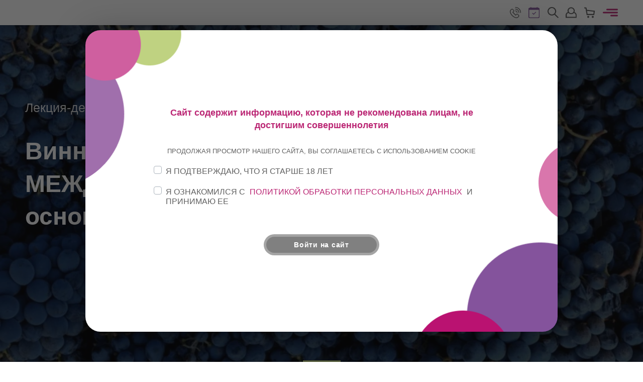

--- FILE ---
content_type: text/html; charset=UTF-8
request_url: https://wine-academia.ru/catalog/degustatsii_friends/vinnyy_mir_top_6_sortovykh_vin_mira/
body_size: 32651
content:
<!DOCTYPE html>
<html lang="ru">
<head>
    <meta charset="UTF-8">
    <meta name="viewport" content="width=device-width, initial-scale=1">
    <meta http-equiv="X-UA-Compatible" content="IE=edge,chrome=1"/>
    <meta name="apple-mobile-web-app-status-bar-style" content="black-translucent">
    <meta name="viewport" content="width=device-width, user-scalable=no, initial-scale=1.0, maximum-scale=1.0, minimum-scale=1.0">

    <link rel="shortcut icon" href="/local/templates/academy/img/favicons/favicon.ico" type="image/x-icon">
    <link rel="icon" sizes="16x16" href="/upload/dev2fun.imagecompress/webp/local/templates/academy/img/favicons/favicon-16x16.webp" type="image/png">
    <link rel="icon" sizes="32x32" href="/upload/dev2fun.imagecompress/webp/local/templates/academy/img/favicons/favicon-32x32.webp" type="image/png">
    <link rel="apple-touch-icon-precomposed" href="/upload/dev2fun.imagecompress/webp/local/templates/academy/img/favicons/apple-touch-icon-precomposed.webp">
    <link rel="apple-touch-icon" href="/upload/dev2fun.imagecompress/webp/local/templates/academy/img/favicons/apple-touch-icon.webp">
    <link rel="apple-touch-icon" sizes="57x57" href="/upload/dev2fun.imagecompress/webp/local/templates/academy/img/favicons/apple-touch-icon-57x57.webp">
    <link rel="apple-touch-icon" sizes="60x60" href="/upload/dev2fun.imagecompress/webp/local/templates/academy/img/favicons/apple-touch-icon-60x60.webp">
    <link rel="apple-touch-icon" sizes="72x72" href="/upload/dev2fun.imagecompress/webp/local/templates/academy/img/favicons/apple-touch-icon-72x72.webp">
    <link rel="apple-touch-icon" sizes="76x76" href="/upload/dev2fun.imagecompress/webp/local/templates/academy/img/favicons/apple-touch-icon-76x76.webp">
    <link rel="apple-touch-icon" sizes="114x114" href="/upload/dev2fun.imagecompress/webp/local/templates/academy/img/favicons/apple-touch-icon-114x114.webp">
    <link rel="apple-touch-icon" sizes="120x120" href="/upload/dev2fun.imagecompress/webp/local/templates/academy/img/favicons/apple-touch-icon-120x120.webp">
    <link rel="apple-touch-icon" sizes="144x144" href="/upload/dev2fun.imagecompress/webp/local/templates/academy/img/favicons/apple-touch-icon-144x144.webp">
    <link rel="apple-touch-icon" sizes="152x152" href="/upload/dev2fun.imagecompress/webp/local/templates/academy/img/favicons/apple-touch-icon-152x152.webp">
    <link rel="apple-touch-icon" sizes="167x167" href="/upload/dev2fun.imagecompress/webp/local/templates/academy/img/favicons/apple-touch-icon-167x167.webp">
    <link rel="apple-touch-icon" sizes="180x180" href="/upload/dev2fun.imagecompress/webp/local/templates/academy/img/favicons/apple-touch-icon-180x180.webp">
    <link rel="apple-touch-icon" sizes="1024x1024" href="/upload/dev2fun.imagecompress/webp/local/templates/academy/img/favicons/apple-touch-icon-1024x1024.webp">

    <script src="https://unpkg.com/imask"></script>
    <title>Дегустация на тему: Винный мир: ТОП-6 МЕЖДУНАРОДНЫХ СОРТОВ и основы дегустации  | Дегустации FRIENDS  | Академия вина</title>

    <meta http-equiv="Content-Type" content="text/html; charset=UTF-8" />
<meta name="robots" content="index, follow" />
<meta name="keywords" content="Винный мир: ТОП-6 МЕЖДУНАРОДНЫХ СОРТОВ и основы дегустации , купить Винный мир: ТОП-6 МЕЖДУНАРОДНЫХ СОРТОВ и основы дегустации , приобрести Винный мир: ТОП-6 МЕЖДУНАРОДНЫХ СОРТОВ и основы дегустации ,  Винный мир: ТОП-6 МЕЖДУНАРОДНЫХ СОРТОВ и основы дегустации  от дистрибьютора" />
<meta name="description" content="Приглашаем вас на дегустацию: Винный мир: ТОП-6 МЕЖДУНАРОДНЫХ СОРТОВ и основы дегустации  в Академии вина в Санкт-Петербурге. Дегустация состоится в дегустационном зале Cabernet S Club." />
<link href="/bitrix/js/ui/fonts/opensans/ui.font.opensans.css?16672280462555" type="text/css"  rel="stylesheet" />
<link href="/bitrix/js/main/popup/dist/main.popup.bundle.css?175112756431694" type="text/css"  rel="stylesheet" />
<link href="/bitrix/js/main/phonenumber/css/phonenumber.css?165522221041921" type="text/css"  rel="stylesheet" />
<link href="/bitrix/css/skyweb24.popuppro/animation.css?168387647891437" type="text/css"  rel="stylesheet" />
<link href="/bitrix/js/main/core/css/core_popup.min.css?165520039915428" type="text/css"  rel="stylesheet" />
<link href="/local/templates/academy/styles/main.css?1755813369314330" type="text/css"  data-template-style="true"  rel="stylesheet" />
<link href="/local/templates/academy/styles/my-style.min.css?170186366915255" type="text/css"  data-template-style="true"  rel="stylesheet" />
<link href="/local/templates/academy/styles/custom.css?17490724966266" type="text/css"  data-template-style="true"  rel="stylesheet" />
<link href="/local/templates/academy/styles/jquery.fancybox.css?170186366917412" type="text/css"  data-template-style="true"  rel="stylesheet" />
<script>if(!window.BX)window.BX={};if(!window.BX.message)window.BX.message=function(mess){if(typeof mess==='object'){for(let i in mess) {BX.message[i]=mess[i];} return true;}};</script>
<script>(window.BX||top.BX).message({"JS_CORE_LOADING":"Загрузка...","JS_CORE_NO_DATA":"- Нет данных -","JS_CORE_WINDOW_CLOSE":"Закрыть","JS_CORE_WINDOW_EXPAND":"Развернуть","JS_CORE_WINDOW_NARROW":"Свернуть в окно","JS_CORE_WINDOW_SAVE":"Сохранить","JS_CORE_WINDOW_CANCEL":"Отменить","JS_CORE_WINDOW_CONTINUE":"Продолжить","JS_CORE_H":"ч","JS_CORE_M":"м","JS_CORE_S":"с","JSADM_AI_HIDE_EXTRA":"Скрыть лишние","JSADM_AI_ALL_NOTIF":"Показать все","JSADM_AUTH_REQ":"Требуется авторизация!","JS_CORE_WINDOW_AUTH":"Войти","JS_CORE_IMAGE_FULL":"Полный размер"});</script>

<script src="/bitrix/js/main/core/core.js?1755810396511455"></script>

<script>BX.Runtime.registerExtension({"name":"main.core","namespace":"BX","loaded":true});</script>
<script>BX.setJSList(["\/bitrix\/js\/main\/core\/core_ajax.js","\/bitrix\/js\/main\/core\/core_promise.js","\/bitrix\/js\/main\/polyfill\/promise\/js\/promise.js","\/bitrix\/js\/main\/loadext\/loadext.js","\/bitrix\/js\/main\/loadext\/extension.js","\/bitrix\/js\/main\/polyfill\/promise\/js\/promise.js","\/bitrix\/js\/main\/polyfill\/find\/js\/find.js","\/bitrix\/js\/main\/polyfill\/includes\/js\/includes.js","\/bitrix\/js\/main\/polyfill\/matches\/js\/matches.js","\/bitrix\/js\/ui\/polyfill\/closest\/js\/closest.js","\/bitrix\/js\/main\/polyfill\/fill\/main.polyfill.fill.js","\/bitrix\/js\/main\/polyfill\/find\/js\/find.js","\/bitrix\/js\/main\/polyfill\/matches\/js\/matches.js","\/bitrix\/js\/main\/polyfill\/core\/dist\/polyfill.bundle.js","\/bitrix\/js\/main\/core\/core.js","\/bitrix\/js\/main\/polyfill\/intersectionobserver\/js\/intersectionobserver.js","\/bitrix\/js\/main\/lazyload\/dist\/lazyload.bundle.js","\/bitrix\/js\/main\/polyfill\/core\/dist\/polyfill.bundle.js","\/bitrix\/js\/main\/parambag\/dist\/parambag.bundle.js"]);
</script>
<script>BX.Runtime.registerExtension({"name":"ls","namespace":"window","loaded":true});</script>
<script>BX.Runtime.registerExtension({"name":"pull.protobuf","namespace":"BX","loaded":true});</script>
<script>BX.Runtime.registerExtension({"name":"rest.client","namespace":"window","loaded":true});</script>
<script>(window.BX||top.BX).message({"pull_server_enabled":"Y","pull_config_timestamp":0,"shared_worker_allowed":"Y","pull_guest_mode":"N","pull_guest_user_id":0,"pull_worker_mtime":1751127432});(window.BX||top.BX).message({"PULL_OLD_REVISION":"Для продолжения корректной работы с сайтом необходимо перезагрузить страницу."});</script>
<script>BX.Runtime.registerExtension({"name":"pull.client","namespace":"BX","loaded":true});</script>
<script>BX.Runtime.registerExtension({"name":"pull","namespace":"window","loaded":true});</script>
<script>BX.Runtime.registerExtension({"name":"fx","namespace":"window","loaded":true});</script>
<script>BX.Runtime.registerExtension({"name":"ui.fonts.opensans","namespace":"window","loaded":true});</script>
<script>BX.Runtime.registerExtension({"name":"main.popup","namespace":"BX.Main","loaded":true});</script>
<script>BX.Runtime.registerExtension({"name":"popup","namespace":"window","loaded":true});</script>
<script>(window.BX||top.BX).message({"phone_number_default_country":"AU","user_default_country":""});</script>
<script>BX.Runtime.registerExtension({"name":"phone_number","namespace":"window","loaded":true});</script>
<script>(window.BX||top.BX).message({"LANGUAGE_ID":"ru","FORMAT_DATE":"DD.MM.YYYY","FORMAT_DATETIME":"DD.MM.YYYY HH:MI:SS","COOKIE_PREFIX":"BITRIX_SM","SERVER_TZ_OFFSET":"10800","UTF_MODE":"Y","SITE_ID":"s1","SITE_DIR":"\/","USER_ID":"","SERVER_TIME":1768747028,"USER_TZ_OFFSET":0,"USER_TZ_AUTO":"Y","bitrix_sessid":"374e9b51b07b407a2d5346d54d1e9a52"});</script>


<script src="/bitrix/js/main/core/core_ls.js?17511275524201"></script>
<script src="/bitrix/js/main/session.js?16552222103701"></script>
<script src="/bitrix/js/pull/protobuf/protobuf.js?1655200403274055"></script>
<script src="/bitrix/js/pull/protobuf/model.js?165520040370928"></script>
<script src="/bitrix/js/rest/client/rest.client.js?165520040417414"></script>
<script src="/bitrix/js/pull/client/pull.client.js?175112743383861"></script>
<script src="/bitrix/js/main/core/core_fx.js?165520039916888"></script>
<script src="/bitrix/js/yandex.metrika/script.js?17080039226603"></script>
<script src="/bitrix/js/main/popup/dist/main.popup.bundle.js?1755810396119116"></script>
<script src="/bitrix/js/main/phonenumber/phonenumber.js?170488762160787"></script>
<script src="/bitrix/js/skyweb24.popuppro/script_public.js?168387647858808"></script>
<script src="/bitrix/js/skyweb24.popuppro/effects.js?16838764782242"></script>
<script>
bxSession.Expand('374e9b51b07b407a2d5346d54d1e9a52.03d0821faae7ebb5801f4a74f18a1ac0d080efb12250b2498f9b85b2a03d4bcc');
</script>
        <script type="text/javascript">
            window.counters = [];
        </script>
        
<script>
					(function () {
						"use strict";

						var counter = function ()
						{
							var cookie = (function (name) {
								var parts = ("; " + document.cookie).split("; " + name + "=");
								if (parts.length == 2) {
									try {return JSON.parse(decodeURIComponent(parts.pop().split(";").shift()));}
									catch (e) {}
								}
							})("BITRIX_CONVERSION_CONTEXT_s1");

							if (cookie && cookie.EXPIRE >= BX.message("SERVER_TIME"))
								return;

							var request = new XMLHttpRequest();
							request.open("POST", "/bitrix/tools/conversion/ajax_counter.php", true);
							request.setRequestHeader("Content-type", "application/x-www-form-urlencoded");
							request.send(
								"SITE_ID="+encodeURIComponent("s1")+
								"&sessid="+encodeURIComponent(BX.bitrix_sessid())+
								"&HTTP_REFERER="+encodeURIComponent(document.referrer)
							);
						};

						if (window.frameRequestStart === true)
							BX.addCustomEvent("onFrameDataReceived", counter);
						else
							BX.ready(counter);
					})();
				</script>
<script>
bxSession.Expand('374e9b51b07b407a2d5346d54d1e9a52.03d0821faae7ebb5801f4a74f18a1ac0d080efb12250b2498f9b85b2a03d4bcc');
</script>
<script>
bxSession.Expand('374e9b51b07b407a2d5346d54d1e9a52.03d0821faae7ebb5801f4a74f18a1ac0d080efb12250b2498f9b85b2a03d4bcc');
</script>
<script>window[window.dataLayerName] = window[window.dataLayerName] || [];</script>



<script src="/local/templates/academy/js/vendor.js?17018636691890431"></script>
<script src="/local/templates/academy/js/main.js?170610260695043"></script>
<script src="/local/templates/academy/js/devbxutils.js?170186366916579"></script>
<script src="/local/templates/academy/js/jquery.fancybox.js?1701863669160667"></script>
<script src="/local/templates/academy/js/custom.js?170186366913071"></script>
<script src="/local/templates/academy/components/bitrix/catalog.element/catalog/script.js?17018636693390"></script>




<!-- Google Tag Manager -->
<script>(function(w,d,s,l,i){w[l]=w[l]||[];w[l].push({'gtm.start':
new Date().getTime(),event:'gtm.js'});var f=d.getElementsByTagName(s)[0],
j=d.createElement(s),dl=l!='dataLayer'?'&l='+l:'';j.async=true;j.src=
'https://www.googletagmanager.com/gtm.js?id='+i+dl;f.parentNode.insertBefore(j,f);
})(window,document,'script','dataLayer','GTM-MDPL59N');</script>
<!-- End Google Tag Manager -->


</head>
<body>

<!-- Yandex.Metrika counter --> <script type="text/javascript" > (function(m,e,t,r,i,k,a){m[i]=m[i]||function(){(m[i].a=m[i].a||[]).push(arguments)}; m[i].l=1*new Date(); for (var j = 0; j < document.scripts.length; j++) {if (document.scripts[j].src === r) { return; }} k=e.createElement(t),a=e.getElementsByTagName(t)[0],k.async=1,k.src=r,a.parentNode.insertBefore(k,a)}) (window, document, "script", "https://mc.yandex.ru/metrika/tag.js", "ym"); ym(31896021, "init", { clickmap:true, trackLinks:true, accurateTrackBounce:true, webvisor:true, trackHash:true, ecommerce:"dataLayer" }); </script> <noscript><div><img src="https://mc.yandex.ru/watch/31896021" style="position:absolute; left:-9999px;" alt="" /></div></noscript> <!-- /Yandex.Metrika counter -->
<!-- Google Tag Manager (noscript) -->
<noscript><iframe src="https://www.googletagmanager.com/ns.html?id=GTM-MDPL59N"
height="0" width="0" style="display:none;visibility:hidden"></iframe></noscript>
<!-- End Google Tag Manager (noscript) -->



<div class="mobile-panel js-mobile-panel">


    <div class="mobile-panel__container">
        <nav class="mobile-panel__navigation js-mobile-navigation">
    <ul class="mobile-panel__navigation-list">
        
                        <li class="mobile-panel__navigation-item">
            <div class="mobile-panel__navigation-link">
                Школа вина            </div>

            <div class="mobile-panel_lvl2-menu">
    <ul>
        <li>
            <a href="/catalog/diplom_i_professiya/">Step 5. Диплом и профессия</a><div class="arrow right"></div>
        </li>
        <li>
            <a href="/catalog/uglublennye_kursy/">Step 4. Углубленное изучение</a><div class="arrow right"></div>
        </li>
        <li>
            <a href="/catalog/ekspress_kursy/">Step 3. Экспресс-курсы</a><div class="arrow right"></div>
        </li>
        <li>
            <a href="/catalog/bazovye_kursy/">Step 2. Базовые курсы</a><div class="arrow right"></div>
        </li>
        <li>
            <a href="/catalog/novichkam/">Step 1. Новичкам</a><div class="arrow right"></div>
        </li>
        <li>
            <a href="/catalog/rossiyskoe_vinodelie/">Российское виноделие.</a><div class="arrow right"></div>
        </li>
<li>
            <a href="/catalog/kursy/pivo_basic_course/">Пиво. Basic Course</a><div class="arrow right"></div>
        </li>
        <li>
            <a href="/catalog/vse_ochnye_kursy/">Все очные курсы</a><div class="arrow right"></div>
        </li>
        <li>
            <a href="/catalog/onlayn_kursy/">Все онлайн-курсы</a><div class="arrow right"></div>
        </li>
        <li>
            <a href="/catalog/bloki_lektsiy_v_ramkakh_kursov/">Все лекции в рамках курса</a><div class="arrow right"></div>
        </li>
    </ul>
</div>            <div name="arrow_lvl1" class="arrow right"></div>
        </li>
                
                        <li class="mobile-panel__navigation-item">
            <div class="mobile-panel__navigation-link">
                Дегустации            </div>

            <div class="mobile-panel_lvl2-menu">
    <ul>
        <li>
            <a href="/calendar/">Календарь мероприятий</a><div class="arrow right"></div>
        </li>
        <li>
            <a href="/catalog/degustatsii_friends/">Дегустации FRIENDS</a><div class="arrow right"></div>
        </li>
        <li>
            <a href="/catalog/degustatsii_club/">Дегустации CLUB</a><div class="arrow right"></div>
        </li>
        <li>
            <a href="/catalog/degustatsii_gold/">Дегустации GOLD</a><div class="arrow right"></div>
        </li>
        <li>
            <a href="/catalog/degustatsii_gold_plus/">Дегустации GOLD+</a><div class="arrow right"></div>
        </li>
        <li>
            <a href="/catalog/wine_history_club/">Wine&History Club</a><div class="arrow right"></div>
        </li>
        <li>
            <a href="/catalog/igrovye_degustatsii/">Игровые дегустации</a><div class="arrow right"></div>
        </li>
        <li>
            <a href="/catalog/enogastronomicheskoe_uzhiny/">Эногастрономия</a><div class="arrow right"></div>
        </li>
        <li>
            <a href="/tasting-rooms/">Дегустационные залы</a><div class="arrow right"></div>
        </li>
        <li>
            <a href="/electron-certificate/">Купить сертификат в подарок</a><div class="arrow right"></div>
        </li>
        <li>
            <a href="/catalog/degustatsii/">Все дегустации</a><div class="arrow right"></div>
        </li>
    </ul>
</div>            <div name="arrow_lvl1" class="arrow right"></div>
        </li>
                
                        <li class="mobile-panel__navigation-item">
            <div class="mobile-panel__navigation-link">
                Частные мероприятия            </div>

            <div class="mobile-panel_lvl2-menu">
    <ul>
        <li>
            <a href="/private_events/vinnoe-kazino/">Винное казино (ТОП)</a><div class="arrow right"></div>
        </li>
        <li>
            <a href="/private_events/vinnaya-mafiya/">Винная мафия</a><div class="arrow right"></div>
        </li>
         <li>
            <a href="/private_events/vinnyy-uzhin/">Винный ужин</a><div class="arrow right"></div>
        </li>
         <li>
            <a href="/private_events/moya-degustatsiya/">Моя дегустация</a><div class="arrow right"></div>
        </li>
         <li>
            <a href="/private_events/hardcore-spirits-krepkiy-alkogol/">Hardcode: крепкий алкоголь</a><div class="arrow right"></div>
        </li>
         <li>
            <a href="/private_events/pivo-chastnaya-degustatsiya/">Пиво: частная дегустация</a><div class="arrow right"></div>
        </li>
         <li>
            <a href="/private_events/art-degustatsiya/">Арт-дегустация</a><div class="arrow right"></div>
        </li>
         <li>
            <a href="/private_events/degustatsiya-na-retro-transporte/">Дегустация на ретро-трамвае</a><div class="arrow right"></div>
        </li>
         <li>
            <a onclick="closeMenu();"  href="/private_events/#form">Оставить заявку</a><div class="arrow right"></div>
        </li>
         <li>
            <a href="/tasting-rooms/">Наши дегустационные залы</a><div class="arrow right"></div>
        </li>
    </ul>
</div>
            <div name="arrow_lvl1" class="arrow right"></div>
        </li>
                
                                <li class="mobile-panel__navigation-item">
                    <a href="/news/" class="mobile-panel__navigation-link">
                        Новости                    </a>
                                        <div name="arrow_lvl1"  class="arrow right"></div>
                </li>
                    
                                <li class="mobile-panel__navigation-item">
                    <a href="/articles/" class="mobile-panel__navigation-link">
                        Статьи                    </a>
                                        <div name="arrow_lvl1"  class="arrow right"></div>
                </li>
                    
                        <li class="mobile-panel__navigation-item">
            <div class="mobile-panel__navigation-link">
                Подарочные сертификаты            </div>

            <div class="mobile-panel_lvl2-menu">
    <ul>
        <li>
            <a href="/electron-certificate/">Электронный сертификат</a><div class="arrow right"></div>
        </li>
        <li>
            <a onclick="closeMenu();"  href="/electron-certificate/#check">Проверить баланс</a><div class="arrow right"></div>
        </li>
        <li>
            <a onclick="closeMenu();"  href="/electron-certificate/#entity">Купить сертификаты юр.лицам</a><div class="arrow right"></div>
        </li>
    </ul>
</div>
            <div name="arrow_lvl1" class="arrow right"></div>
        </li>
                
                        <li class="mobile-panel__navigation-item">
            <div class="mobile-panel__navigation-link">
                О нас            </div>

            <div class="mobile-panel_lvl2-menu">
    <ul>
        <li>
            <a href="/teachers/">Преподаватели</a><div class="arrow right"></div>
        </li>
        <li>
            <a href="/tasting-rooms/">Дегустационные залы</a><div class="arrow right"></div>
        </li>
        <li>
            <a href="/contacts/">Контакты</a><div class="arrow right"></div>
        </li>
        <li>
            <a href="/about/">Сведения об образовательной организации</a><div class="arrow right"></div>
        </li>
        <li>
            <a href="https://yandex.ru/maps/org/akademiya_vina/235686812252/reviews/?ll=30.299216%2C59.949935&utm_campaign=maiskie_degustatsii_po-peterburzhski&utm_medium=e-mail&z=13">Отзывы Yandex</a><div class="arrow right"></div>
        </li>
        <li>
            <a href="https://www.google.ru/maps/place/%D0%90%D0%BA%D0%B0%D0%B4%D0%B5%D0%BC%D0%B8%D1%8F+%D0%92%D0%B8%D0%BD%D0%B0/@59.9500211,30.2992465,15z/data=!4m8!3m7!1s0x4696313e4bff0f0b:0x141b315470171607!8m2!3d59.9500211!4d30.2992465!9m1!1b1!16s%2Fg%2F1tf2qx26?entry=ttu">Отзывы Google</a><div class="arrow right"></div>
        </li>
    </ul>
</div>            <div name="arrow_lvl1" class="arrow right"></div>
        </li>
                
                                <li class="mobile-panel__navigation-item">
                    <a href="/referal/" class="mobile-panel__navigation-link">
                        Реферальная программа                    </a>
                                        <div name="arrow_lvl1"  class="arrow right"></div>
                </li>
                        </ul>
</nav>
<style>
    .arrow {
        border: solid grey;
        border-width: 0 1px 1px 0;
        display: inline-block;
        padding: 3px;
        position: absolute;
        top: 20px;
        right: 20px;
    }
    .border_white {
        border: solid white;
        border-width: 0 1px 1px 0
    }

    .right {
        transform: rotate(-45deg);
        -webkit-transform: rotate(-45deg);
    }
    .mobile-panel_lvl2-menu {
        background-color: white;
        transition: max-height 0.2s ease-out;
        overflow: hidden;
        max-height: 0;
        color: grey;
        font-weight: 600;
        font-size: 16px;
    }
    .mobile-panel_lvl2-menu ul {
        margin:0px;
        padding-left: 0px;
    }
    .mobile-panel_lvl2-menu ul li {
        font-size: 16px;
        padding-left: 20px;
        padding-top: 15px;
        padding-bottom:15px;
    }
    .mobile-panel_lvl2-menu ul li a {
        color: grey;
        display: block;
        width: 100%;
    }
    .mobile-panel__navigation-link{
        padding-bottom: 10px;
        padding-top: 10px;
        width: 100%;
        height: 100%;
    }
    .mobile-panel__navigation-link:hover  .mobile-panel_lvl2-menu {
        z-index: 50;
        opacity: 1;
        visibility: visible;
        pointer-events: initial;
    }


    .mobile-panel__navigation-link.pink {
        color: white;
        background-color: #bb2674;
    }

    .mobile-panel__navigation-link.active::before{
        content: ' ';
        position:absolute;
        top: 36px;
        left: 20px;
        background: linear-gradient(to left bottom, transparent 50%, #bb2674 0) 100% 0 no-repeat;
        width: 20px;
        height: 20px;
        transform: rotate(-45deg)
    }
    .navigation-main__list{
        position: relative;
    }
    .navigation-main__item{
        position: static;
    }
    .mobile-panel_lvl2-menu ul li::before {
        all:initial;
    }

    .mobile-panel_lvl2-menu ul li:last-child {
        border: none;
    }

    .lvl2-menu {
        top: 100px;
    }
    .lvl2-menu-header {
        color: #8e8e8e;
    }
    .lvl2-course-item {
        line-height: 1.2;

    }
    .lvl2-course-item > .comment {
        font-size: 14px;

    }

    .active .navigation-main__item-caret {
        transform: translateY(-50%) rotate(-90deg);
    }

    .navigation-main__item-caret {
        left:0;
    }


</style>
<script>
    var acc = document.getElementsByClassName("mobile-panel__navigation-link");
    var arrowLvl1 = document.getElementsByName("arrow_lvl1");
    var panelsLvl2 = document.getElementsByClassName("mobile-panel_lvl2-menu");
    var i;var j;

    for (i = 0; i < acc.length; i++) {
        acc[i].addEventListener("click", function() {
            this.classList.toggle("active");
            //остальные перекрасим в розовый

            var panel = this.nextElementSibling;
            var elem = this.parentNode;
            if (elem) {
                var arrow = elem.children[elem.children.length-1];
            }
            if (panel) {
                if (panel.style.maxHeight) {
                    panel.style.maxHeight = null;
                    if (arrow) {
                        arrow.style.display = 'inline-block';
                    }
                    //и если теперь все меню свернуты - то перекрашиваем его обратно в белый
                    var bIsSubmenuShow = false;
                    for (j = 0; j < panelsLvl2.length; j++){
                        if (panelsLvl2[j].style.maxHeight) {
                            bIsSubmenuShow = true;

                        }
                    }
                    if(!bIsSubmenuShow) {
                        for (j = 0; j < acc.length; j++){
                            acc[j].classList.remove("pink");
                        }
                        for (j = 0; j < arrowLvl1.length; j++){
                            arrowLvl1[j].classList.remove("border_white");
                        }
                    }
                } else {
                    for (j = 0; j < acc.length; j++){
                        acc[j].classList.add("pink");
                    }
                    for (j = 0; j < arrowLvl1.length; j++){
                        arrowLvl1[j].classList.add("border_white");
                    }
                    panel.style.maxHeight = panel.scrollHeight + "px";
                    if (arrow) {
                        arrow.style.display = 'none';
                    }
                }
            }
        });
    }


    var closeMenu = function () {
        var panel = document.querySelector('.js-mobile-panel');
        var btnBurger = document.querySelector('.js-burger-btn');
        var closeBtn = document.querySelector('.js-panel-close');

        if (panel) {
            panel.classList.remove('__isShow');
        }
        if (btnBurger) {
            btnBurger.style.display = 'block';
        }
        if (closeBtn) {
            closeBtn.style.display = 'none';
        }
    }
</script>        <div class="mobile-panel__phones">
            <a href="tel:78126776661" class="header__phone">8 (812) 677 66 61</a>

        </div>
        <div class="mobile-panel__emails">
            <a href="mailto:"></a>
        </div>

        <div class="socials socials_linear socials_theme_grey mobile-panel__socials">
            <div class="socials footer__socials">
        <a href="https://vk.com/wineacademia" class="socials__item" target="_blank" id="bx_3218110189_405">
        <svg data-name="Layer 45" id="Layer_45" viewBox="0 0 24 24"  xmlns="http://www.w3.org/2000/svg"><title/>
<path d="M21.54736,7H18.25688a.74281.74281,0,0,0-.65452.39156s-1.31237,2.41693-1.73392,3.231C14.73438,12.8125,14,12.125,14,11.10863V7.60417A1.10417,1.10417,0,0,0,12.89583,6.5h-2.474a1.9818,1.9818,0,0,0-1.751.8125s1.25626-.20312,1.25626,1.48958c0,.41974.02162,1.62723.04132,2.64a.72943.72943,0,0,1-1.273.50431,21.54029,21.54029,0,0,1-2.4982-4.54359A.69314.69314,0,0,0,5.5668,7C4.8532,7,3.42522,7,2.57719,7a.508.508,0,0,0-.47969.68481C3.00529,10.17487,6.91576,18,11.37917,18h1.87865A.74219.74219,0,0,0,14,17.25781V16.12342a.7293.7293,0,0,1,1.22868-.5315l2.24861,2.1127A1.08911,1.08911,0,0,0,18.223,18h2.95281c1.42415,0,1.42415-.98824.64768-1.75294-.54645-.53817-2.51832-2.61663-2.51832-2.61663A1.01862,1.01862,0,0,1,19.2268,12.307c.63737-.83876,1.67988-2.21175,2.122-2.79993C21.95313,8.70313,23.04688,7,21.54736,7Z" /></svg>    </a>
        <a href="https://t.me/wineacademia" class="socials__item" target="_blank" id="bx_3218110189_404">
        <svg xmlns="http://www.w3.org/2000/svg" x="0px" y="0px" width="100" height="100" viewBox="0 0 50 50">
<path d="M46.137,6.552c-0.75-0.636-1.928-0.727-3.146-0.238l-0.002,0C41.708,6.828,6.728,21.832,5.304,22.445	c-0.259,0.09-2.521,0.934-2.288,2.814c0.208,1.695,2.026,2.397,2.248,2.478l8.893,3.045c0.59,1.964,2.765,9.21,3.246,10.758	c0.3,0.965,0.789,2.233,1.646,2.494c0.752,0.29,1.5,0.025,1.984-0.355l5.437-5.043l8.777,6.845l0.209,0.125	c0.596,0.264,1.167,0.396,1.712,0.396c0.421,0,0.825-0.079,1.211-0.237c1.315-0.54,1.841-1.793,1.896-1.935l6.556-34.077	C47.231,7.933,46.675,7.007,46.137,6.552z M22,32l-3,8l-3-10l23-17L22,32z"></path>
</svg>    </a>
        <a href="https://youtube.com/channel/UCJDcALFVhdSMibBR0C9BXBg" class="socials__item" target="_blank" id="bx_3218110189_407">
        <?xml version="1.0" encoding="iso-8859-1"?>
<!-- Uploaded to: SVG Repo, www.svgrepo.com, Generator: SVG Repo Mixer Tools -->
<svg height="800px" width="800px" version="1.1" id="Layer_1" xmlns="http://www.w3.org/2000/svg" xmlns:xlink="http://www.w3.org/1999/xlink" 
	 viewBox="0 0 461.001 461.001" xml:space="preserve">
<g>
	<path d="M365.257,67.393H95.744C42.866,67.393,0,110.259,0,163.137v134.728
		c0,52.878,42.866,95.744,95.744,95.744h269.513c52.878,0,95.744-42.866,95.744-95.744V163.137
		C461.001,110.259,418.135,67.393,365.257,67.393z M300.506,237.056l-126.06,60.123c-3.359,1.602-7.239-0.847-7.239-4.568V168.607
		c0-3.774,3.982-6.22,7.348-4.514l126.06,63.881C304.363,229.873,304.298,235.248,300.506,237.056z"/>
</g>
</svg>    </a>
</div>
<style>
    .socials__item{
        height:30px;
        width: auto;
    }
</style>        </div>
    </div>
</div>
<header class="header">
        <div class="header__container">
        <div class="header__main">
                        <a href="/" class="header__logo">
                <img src="/local/templates/academy/img/logo.svg" alt="">
            </a>
            
<nav class="navigation-main">
    <ul class="navigation-main__list">
      	
	
		            <li class="navigation-main__item ">
                <a href="/catalog/kursy/filter/card_type-is-course/apply/" class="navigation-main__link">Школа вина</a>
                <div class="lvl2-menu">
	<ul>
		<li class="lvl2-course-item"> <a class="grey" href="/catalog/">Перейти в <span class="pink">каталог</span></a> </li>
		<div class="line">
		</div>
		<li><a href="/catalog/kursy/"><span class="lvl2-menu-header">Школа сомелье очно</span></a>
		<ul>
			<li class="lvl2-course-item"> <a href="/catalog/ekspress_kursy/wine_dedlayn/">Уровень 1</a><br>
				<span class="comment">суперинтенсив за 6 часов</span>
			</li>
			<li class="lvl2-course-item"> <a href="/catalog/ekspress_kursy/vinnyy_start/">Уровень 2</a><br>
				<span class="comment">о вине за 3 дня</span>
			</li>
			
                        <li class="lvl2-course-item"> <div class="green-lable">
    				<div class="lable-text">
        				новый
    				</div>
    			</div><a href="/catalog/ekspress_kursy/vinnyy_intensiv/">Уровень 3</a><br>
                                 <span class="comment">школа сомелье в миниатюре за 10 занятий</span>
 			</li>

			<li class="lvl2-course-item"> <a href="/catalog/uglublennye_kursy/shkola_somele_vecherniy_kurs/">Уровень 4</a><br>
 				<span class="comment">углубленный курс 25 занятий (3 месяца)</span>
 				<span class="comment">удостоверение о повыш.квалификации</span>
 			</li>
			<li class="lvl2-course-item"> <a href="/catalog/diplom_i_professiya/shkola_somele_utrenniy_kurs/">Уровень 5</a><br>
				<span class="comment">диплом гос.образца за 5 месяцев</span>
 			</li>
		</ul>
		</li>
		<div class="line">
		</div>
		<li> <a href="/teachers/">Преподаватели</a> </li>
		<li> <a href="/electron-certificate/">Приобрести курс в подарок</a> </li>
	</ul>

	<ul>
		<li><a href="/catalog/onlayn_kursy/"><span class="lvl2-menu-header">Школа сомелье дистанционно</span></a>
		<ul>
			<li class="lvl2-course-item"> <a href="/catalog/kursy/test_drayv_onlayn_kurs/">Уровень 1</a><br>
				<span class="comment">тест-драйв дистанционного обучения</span>
			</li>
			<li class="lvl2-course-item"> <a href="/catalog/onlayn_kursy/winepass_base/">Уровень 2</a><br>
				<span class="comment">базовые знания за 22 занятия</span>
			</li>
			<li class="lvl2-course-item"> <a href="/catalog/">Уровень 3</a><br>
				<span class="comment">интенсив за 50 занятий</span>
			</li>
			<li class="lvl2-course-item"> <a href="/catalog/uglublennye_kursy/winepass_head_uglublennyy_onlayn_kurs/">Уровень 4</a><br>
				<span class="comment">углубленный курс</span>
				<span class="comment">удостоверение о повыш. квалификации</span>
			</li>
			<li class="lvl2-course-item"> <a href="/catalog/uglublennye_kursy/winepass_pro_professionalnyy_onlayn_kurs/">Уровень 5</a><br>
				<span class="comment">диплом гос. образца за 7 месяцев</span>
			</li>
		</ul>
 		</li>

		<div class="line"></div>

		<li> <a href="/electron-certificate/">Приобрести курс в подарок</a> </li>
	</ul>

	<ul>
		<li><a href="/catalog/"><span class="lvl2-menu-header">Специализированные курсы</span></a>
		<ul>
			<li><span class="lvl2-menu-header">Очно</span></li>
			<li class="lvl2-course-item"> <a href="/catalog/kursy/pivo_basic_course/">Пиво. Базовый курс</a>
			</li>
			<li class="lvl2-course-item"> <a href="/catalog/rossiyskoe_vinodelie/rossiyskoe_vinodelie/">Российское виноделие.</a><br>
 			</li>
 			<div class="line"></div>
 			<li><span class="lvl2-menu-header">Дистанционно</span></li>
 			<li class="lvl2-course-item">
				
    			<a href="/catalog/kursy/etiket_vinnyy_i_ne_tolko_onlayn_kurs__/">Этикет. Винный и не только</a><br>
 				<span class="comment">онлайн-курс для изучения винного этикета</span>
 			</li>
			<li class="lvl2-course-item"> <div class="green-lable">
    				<div class="lable-text">
        				новый
    				</div>
    			</div><a href="/catalog/onlayn_kursy/rossiyskoe_vinodelie_onlayn_kurs/">Российское виноделие. Версия 2.0</a><br>
 			</li>
 			<li class="lvl2-course-item"> <a href="/catalog/onlayn_kursy/monetizatsiya_znaniy/">Как заработать на вине</a>
			</li>
			<li class="lvl2-course-item"> <a href="/catalog/onlayn_kursy/chem_otlichaetsya_beloe_vino_ot_krasnogo/">Чем отличается белое вино от красного</a><br>
 			</li>
			
		</ul>
 		</li>
	</ul>
</div>


<style>
    .green-lable {
        height: 40px;
        background-color: #bfcd80;
        width: 40px;
        color: white;
        border-radius: 50%;
        display: flex;
        align-items: center;
        text-align: center;
        justify-content: center;
        float:right;
font-size:10px;
    }
</style>            </li>

		
	
	      	
	
		            <li class="navigation-main__item ">
                <a href="/catalog/degustatsii/" class="navigation-main__link">Дегустации</a>
                <div class="lvl2-menu" >
    <ul>
 <li class="lvl2-course-item">
                    <a class="grey" href="/catalog/">Перейти в <span class="pink">каталог</span></a>
                </li>
<div class="line"></div>
        <li><a href="/catalog/degustatsii/"><span class="lvl2-menu-header">Все дегустации</span></a>
            <ul>
                <li class="lvl2-course-item">
                    <a class="grey" href="/calendar/">Календарь мероприятий</a>
                </li>
                <li class="lvl2-course-item">
                    <a class="grey" href="/calendar/degustatsii_friends/">Дегустации <span class="pink">FRIENDS</span></a>
                </li>
                <li class="lvl2-course-item">
                    <a class="grey" href="/calendar/degustatsii_club/">Дегустации <span class="pink">CLUB</span></a>
                </li>
                <li class="lvl2-course-item">
                    <a class="grey" href="/calendar/degustatsii_gold/">Дегустации <span class="pink">GOLD</span></a>
                </li>
                <li class="lvl2-course-item">
                    <a class="grey" href="/calendar/degustatsii_gold_plus/">Дегустации <span class="pink">GOLD+</span></a>
                </li>
                <li class="lvl2-course-item">
                    <a class="grey" href="/catalog/igrovye_degustatsii/">Дегустации <span class="pink">GAME</span></a>
                </li>
 </ul>
        <div class="line"></div>       
                <li class="lvl2-course-item">
                    <a class="grey" href="/calendar/wine_history_club/">Дегустации <span class="pink">Wine&History</span></a>
                </li>
               <li class="lvl2-course-item">
                    <a class="grey" href="/calendar/art_degustatsii/">Арт-дегустации <span class="pink">Wine&Art</span></a>
                </li>
                <li class="lvl2-course-item">
                    <a class="grey" href="/catalog/mnogo_vina_7_i_bolee_obraztsov/">Много вина <span class="pink">7 и более образцов</span></a>
                </li>
                <li class="lvl2-course-item">
                    <a class="grey" href="/catalog/degustatsii_piva/">Дегустации<span class="pink"> пива</span></a>
                </li>
        </li>
 <li>
            <a class="grey" href="/calendar/enogastronomicheskoe_uzhiny/">Эногастрономия</a>
        </li>
         <div class="line"></div>
        <li>
            <a href="/calendar/lektsii_v_ramkakh_kursov/">Дегустации в рамках курсов</a>
        </li>
        <div class="line"></div>
        <li>
            <a href="/electron-certificate/">Купить сертификат в подарок</a>
        </li>
    </ul>
    <ul>
        <li><a href="/tasting-rooms/"><span class="lvl2-menu-header">Дегустационные залы</span></a>
            <ul>
                <li>
                    <a class="grey" href="/tasting-rooms/cabernet-s-club/">Санкт-Петербург, пр. Добролюбова, д. 19 </a>
                </li>
                <li>
                    <a class="grey" href="/tasting-rooms/cabernet-s-club-lounge/">Санкт-Петербург, пр. Добролюбова, д. 19 (lounge) </a>
                </li>
               
                <li>
                    <a class="grey" href="/tasting-rooms/sangiovese-club/">Санкт-Петербург, ул. Казанская, д. 8-10</a>
                </li>
                <li>
                    <a class="grey" href="/tasting-rooms/loft-prostranstvo-na-ulitse-lenina-dom-29/">Санкт-Петербург, ул. Ленина, дом 29 <span style="color:#BCD07E"><b>NEW!</b></span></a>
                </li>
                
            </ul>
        </li>
    </ul>
</div>            </li>

		
	
	      	
	
		            <li class="navigation-main__item ">
                <a href="/private_events/" class="navigation-main__link">Частные мероприятия</a>
                            </li>

		
	
	                  	
	
		            <li class="navigation-main__item ">
                <a href="/electron-certificate/" class="navigation-main__link">Подарочные сертификаты</a>
                            </li>

		
	
	      	
	
		            <li class="navigation-main__item ">
                <a href="/contacts/" class="navigation-main__link">О нас</a>
                <div class="lvl2-menu" >
    <ul>
        <li>
            <a class="grey" href="/teachers/">Преподаватели</a>
        </li>
        <li>
            <a class="grey" href="/tasting-rooms/">Дегустационные залы</a>
        </li>
        <li>
            <a class="grey" href="/news/">Новости</a>
        </li>
        <li>
            <a class="grey" href="/articles/">Статьи</a>
        </li>
 <li>
            <a  href="/referal/">Реферальная программа</a>
        </li>

        <li>
            <a class="grey"  href="/contacts/">Контакты</a>
        </li>
        <div class="line"></div>
        <li>
            <a href="/about/">Сведения об образовательной организации</a>
        </li>
    </ul>
</div>            </li>

		
	
	      
                </ul>
</nav>
<style>
    .lvl2-menu {
        display: flex;
        opacity: 0;
        width: auto;
        position: absolute;
        top: 58px;
        background-color: #fff;
        padding: 22px 15px 21px;
        background-size: cover;
        background-repeat: no-repeat;
        background-position: center;
        position: absolute;
        visibility: hidden;
        pointer-events: none;
        list-style: none;
        -webkit-box-shadow: 0 2px 13px 2px rgba(142,142,142,.4);

    }
    .lvl2-menu ul li {
        min-width: 200px;
    }
    .lvl2-menu__list {
        padding: 20px;
    }
    .navigation-main__item:hover  .lvl2-menu {
        z-index: 50;
        opacity: 1;
        visibility: visible;
        pointer-events: initial;
    }

    .navigation-main__list{
        position: relative;
    }
    .navigation-main__item{
        position: static;
    }
    .lvl2-menu ul li::before {
        all:initial;
    }
    .lvl2-menu ul {
        padding: 0 10px;
        margin: 10px;
    }
    .lvl2-menu-header {
        color: #8e8e8e;
    }
    .lvl2-course-item {
        line-height: 1.2;

    }
    .lvl2-course-item > .comment {
        font-size: 14px;

    }
    .pink {
        color:#bb2674
    }
    .grey {
        color:#606060
    }
    .line {
        margin: 20px 0 10px 0;
        width: 100%;
        height: 2px;
        background: #BCD07E;
        border-top-right-radius: 150em 1em;
        border-top-left-radius: 150em 1em;
        border-bottom-right-radius: 150em 1em;
        border-bottom-left-radius: 150em 1em;

    }
</style>        </div>
<div class="header__actions_border"></div>
        <div class="header__actions">
                <a href="tel:78124256668" class="header__phone">8 (812) 425 66 68</a>

            <a class="btn-widget js-modal header__call-icon" title="Позвонить" href="tel:+78124256668">
                <svg><use xlink:href="#phone-lines" /></svg>
            </a>
            <a href="#modal-check-sertificate" class="btn-widget btn-widget_primary js-modal header__check-sertificate" title="Проверка подлинности диплома или сертификата">
                <svg><use xlink:href="#certificate" /></svg>
            </a>

            <a href="/calendar/" class="btn-widget btn-widget_violet" title="Календарь мероприятий">
                <svg><use xlink:href="#calendar-check" /></svg>
            </a>

            <div class="widget-search js-widget-search">
                <div data-type="open" class="widget-search__btn-open">
                    <svg><use xlink:href="#lupa" /></svg>
                </div>
                <div data-type="close" class="widget-search__btn-close">
                    <svg><use xlink:href="#close" /></svg>
                </div>

                <div data-layout class="widget-search__layout">
                    <form action="/search/" class="widget-search__form">
                        <input type="text" class="widget-search__input" value="" name="q">
                        <button class="widget-search__button">
                            <svg><use xlink:href="#lupa" /></svg>
                        </button>
                    </form>
                </div>
            </div>
                            <a href="#modal-auth" class="btn-widget js-modal">
                    <svg><use xlink:href="#person" /></svg>
                </a>
            
            <a href="/personal/order/make/" class="btn-widget">
                <svg><use xlink:href="#cart" /></svg>
                <span class="btn-widget__counter" data-entity="basket-quantity" style="display:none;"></span>
            </a>

            <button class="burger-btn js-burger-btn">
                <svg><use xlink:href="#burger" /></svg>
            </button>
            <div class="mobile-panel__close js-panel-close" style="display: none">
                <svg><use xlink:href="#cross" /></svg>
            </div>
        </div>
        <div class="header__actions_border"></div>
    </div>
</header>

<main class="page-layout">
    <div itemscope itemtype="http://schema.org/Event" > <!-- микроразметка Event -->

<div class="course-info-block ">
    <section class="promo-slider js-promo-slider">
        <div class="promo-slider__container swiper-container">
            <div class="promo-slider__wrapper swiper-wrapper">
                                                            <div class="promo-slider__slide swiper-slide cover-desktop">
                            <span class="promo-slider__slide-cover"
                                  style="background-image: url(/upload/dev2fun.imagecompress/webp/iblock/e90/zjoe74bwpcim3hkyik7fx0i7p22nobaw.webp"></span>

                        </div>
                                                                <div class="promo-slider__slide swiper-slide cover-mobile">
                            <span class="promo-slider__slide-cover"
                                  style="background-image: url(/upload/dev2fun.imagecompress/webp/iblock/a8e/fbyf03wxytdgyjjwvub1o14qz3ky92dg.webp"></span>

                        </div>
                                                </div>

            <button class="custom-slider-arrow custom-slider-arrow_prev custom-slider-arrow_white custom-slider-arrow-prev">
                <svg>
                    <use xlink:href="#arrow-round"/>
                </svg>
            </button>
            <button class="custom-slider-arrow custom-slider-arrow_next custom-slider-arrow_white custom-slider-arrow-next">
                <svg>
                    <use xlink:href="#arrow-round"/>
                </svg>
            </button>

            <div class="linear-swiper-pagination"></div>
        </div>
    </section>
    
    <div class="event-promo course-info-block__event">
        <div class="event-promo__content">
            <div class="event-promo__type">Лекция-дегустация на тему:</div>
            <div class="event-promo__title" itemprop="name">Винный мир: ТОП-6 МЕЖДУНАРОДНЫХ СОРТОВ и основы дегустации </div>
                                <a href="#" class="button button_theme_green" data-action="buy-detail-card" id="buy-detail-card-slider" style="visibility: hidden;">Купить</a>
        </div>

    </div>
</div>
            <div class="page-content"><div class="page-header"><div class="page-header__container"><h1 class="page-heading">Винный мир: ТОП-6 МЕЖДУНАРОДНЫХ СОРТОВ и основы дегустации </h1><link href="/bitrix/css/main/font-awesome.css?165520035528777" type="text/css" rel="stylesheet" />
<div class="breadcrumbs"><ul class="breadcrumbs__list" itemscope itemtype="http://schema.org/BreadcrumbList">
        <li class="breadcrumbs__item" itemprop="itemListElement" itemscope
            itemtype="http://schema.org/ListItem">
            <a href="/" class="breadcrumbs__link" itemscope="" itemtype="http://schema.org/Thing"
               itemprop="item">
                <span itemprop="name">Академия вина</span>
                <meta itemprop="position" content="1"/>
            </a> /
        </li>
        <li class="breadcrumbs__item" itemprop="itemListElement" itemscope
            itemtype="http://schema.org/ListItem">
            <a href="/catalog/" class="breadcrumbs__link" itemscope="" itemtype="http://schema.org/Thing"
               itemprop="item">
                <span itemprop="name">Каталог</span>
                <meta itemprop="position" content="2"/>
            </a> /
        </li>
        <li class="breadcrumbs__item" itemprop="itemListElement" itemscope
            itemtype="http://schema.org/ListItem">
            <a href="/catalog/degustatsii/" class="breadcrumbs__link" itemscope="" itemtype="http://schema.org/Thing"
               itemprop="item">
                <span itemprop="name">Дегустации</span>
                <meta itemprop="position" content="3"/>
            </a> /
        </li>
        <li class="breadcrumbs__item" itemprop="itemListElement" itemscope
            itemtype="http://schema.org/ListItem">
            <a href="/catalog/degustatsii_friends/" class="breadcrumbs__link" itemscope="" itemtype="http://schema.org/Thing"
               itemprop="item">
                <span itemprop="name">Дегустации FRIENDS </span>
                <meta itemprop="position" content="4"/>
            </a> /
        </li>
        <li class="breadcrumbs__item" itemprop="itemListElement" itemscope
            itemtype="http://schema.org/ListItem">
            <span itemprop="name">Винный мир: ТОП-6 МЕЖДУНАРОДНЫХ СОРТОВ и основы дегустации </span>
            <meta itemprop="position" content="5"/>
        </li>
        </ul></div></div></div><div class="event-detail"><div class="event-detail__container container">    

<div class="event-detail__info">
    <div class="event-info-card js-event-info-card">
                    <div class="event-info-card__pic">
                <img itemprop="image" src="/upload/dev2fun.imagecompress/webp/iblock/e90/zjoe74bwpcim3hkyik7fx0i7p22nobaw.webp" alt="">
            </div>
                </div>
</div>

<div class="event-detail__main" itemprop="description">

    <p style="text-align: justify;">
</p>
<p style="text-align: justify;">
	 В каждой сфере существуют свои герои. И виноделие – не исключение: почти во всех регионах есть сорта винограда, которыми гордятся, потому что именно они максимально полно передают особенности местных почв, климата и мастерство виноделов.
</p>
<p style="text-align: justify;">
	 Именно таким героям мы и хотим посвятить эту лекцию-дегустацию. Вас ждут яркие белые и насыщенные красные моносортовые вина, которые невозможно спутать с другими. Гармоничные и элегантные или взрывные и необузданные, созданные для великолепных торжеств и для обычных домашних вечеринок – именно о них мы поговорим на нашей встрече, вспомним их историю, обсудим технологии, продегустируем и почувствуем уникальные оттенки вкуса и аромата.
</p>
<p style="text-align: justify;">
</p>
<p style="text-align: justify;">
	 Мы отобрали шесть выразительных образцов вина&nbsp;из самых разных уголков земного шара. Это будут известные международные сорта. Каждое заслужило свое место в зале почета. Их не нужно сравнивать, достаточно просто наслаждаться!
</p>
<ul>
</ul>
<p>
</p>
<h3>На дегустации будет представлен&nbsp;секретный сет из 6 вин из ключевых сортов винограда со всего мира:&nbsp;Рислинга, Шардоне, Совиньон Блана, Пино Нуара, Каберне совиньона, Шираза.&nbsp;&nbsp;Эногастрономическое сопровождение -&nbsp;свежий багет и/или чиабатта и сыр.</h3>
        <br>
 <br>
 <br>
 <br>
 <br>
 <br>
 <br>
 <br>
 <br>
<hr>
<h2><span style="color: #b91471;">ВАЖНАЯ ИНФОРМАЦИЯ</span><br>
 </h2>
<div>
</div>
<p style="text-align: center;">
 <a href="/private_events/#form"><img width="1024" alt="Заказать частную дегустацию" src="/upload/dev2fun.imagecompress/webp/medialibrary/e9e/qs4wye14q1dvyh5s77517iw8vr276utx.webp" height="275" style="max-width: 100%; height: auto;" title="Заказать частную дегустацию"></a>
</p>
<p>
 <b><span style="color: #ba1271;">Длительность дегустации</span></b>.<br>
	 Продолжительность дегустаций, эногастрономических ужинов и выездных дегустаций&nbsp;на трамвае/автобусе/водном транспорте в основном составляет 2 часа.<br>
	 Исключения: арт-дегустации и винная мафия (3 часа); лекции в рамках школы сомелье утренней&nbsp;и вечерней школы сомелье (3 часа); лекции в рамках курсов: "Винный старт", "Винный интенсив", "Российское виноделие", "Пиво. Basic Course" (3 часа), а также "Wine Дедлайн" (6 часов), "Wine Session" (4 часа).
</p>
<p>
 <b><span style="color: #b91471;">Что с собой взять на дегустацию или курс? </span></b>На всех мероприятиях и курсах мы предоставляем все необходимое: ручки, дегустационные листы и т.д. Поэтому с собой возьмите лишь хорошее настроение.
</p>
<p>
 <b><span style="color: #b91471;">Дресс-код.</span></b> Дресс-кода, как такового, не существует: одежда должна быть удобной для вас.
</p>
<p>
 <span style="color: #b91471;"><b>Рекомендации.</b></span>&nbsp;Перед дегустацией рекомендуем не употреблять острые ароматные блюда, воздержаться от курения и использования любого парфюма - любые остаточные запахи перебивают аромат вина.
</p>
<p class="MsoNormal">
</p>
<p style="text-align: justify;">
</p>
<p style="text-align: justify;">
	 Участие в Лекции-Дегустации (далее – Дегустации) возможно только при наличии свободных мест. Место на Дегустации бронируется только в случае осуществления&nbsp;оплаты.<br>
 <br>
	 При возникновении препятствий для посещения мероприятия со стороны гостя необходимо предупредить об этом сотрудников <a href="/catalog/">Академия Вина</a> по телефону (812) 425-66-68 не менее&nbsp;чем <b><span style="color: #ba1271;">за трое суток</span></b> до даты мероприятия. В противном случае, Ваш сертификат или квитанция&nbsp;на посещение Дегустации сгорает и восстановлению не подлежит. Возможна перезапись на ближайшее мероприятие по Квитанции и&nbsp;в рамках срока действия Сертификата, но не более 2 раз.
</p>
<p style="text-align: justify;">
</p>
<p style="text-align: justify;">
 <a href="/catalog/">Академия Вина</a> сохраняет за собой право на изменение дегустационных образцов.<br>
</p>
<p style="text-align: justify;">
</p>
<p style="text-align: justify;">
	 Лекция-дегустация состоится только в случае полного набора группы и наличии подтверждения всех участников за 24 часа до обозначенного времени.<br>
 <br>
	 На дегустацию не допускаются лица в состоянии алкогольного или наркотического опьянения.
</p>
<p style="text-align: justify;">
</p>
<p style="text-align: justify;">
</p>
<p style="text-align: justify;">
</p>
<p style="text-align: justify;">
</p>
<p style="text-align: justify;">
</p>
<p style="text-align: justify;">
</p>
<p style="text-align: justify;">
</p>
<p style="text-align: justify;">
 <b><span style="color: #b91471;">Регистрация.</span></b>&nbsp;Количество мест на мероприятиях ограничено. Для участия в дегустации, необходимо заранее заявлять о своём намерении, иначе наличие свободных мест не гарантируется. Регистрация заканчивается за сутки до проведения мероприятия, в случае более поздней регистрации обязательно подтверждение по телефону +7 (812) 425-66-68, при отсутствии возможности регистрации претензии не принимаются.<br>
	 Все мероприятия Академии Вина предназначены для лиц старше 18 лет и имеют культурологический характер.
</p>
<p style="text-align: justify;">
</p>
<p style="text-align: justify;">
</p>
<p style="text-align: justify;">
</p>
<p style="text-align: justify;">
 <span style="color: #b91471;"><b>Дегустационные образцы.</b></span>&nbsp;На дегустации обсуждаются надписи и термины на этикетках дегустационных образцов, оцениваются вкусовые и ароматические особенности предложенных напитков, разбираются стили, специфика подачи и возможные гастрономические сочетания. К дегустационным образцам предлагается легкое гастрономическое сопровождение.
</p>
<p style="text-align: justify;">
</p>
<p style="text-align: justify;">
</p>
<p style="text-align: justify;">
</p>
<p style="text-align: justify;">
</p>
<p style="text-align: justify;">
</p>
<p style="text-align: justify;">
</p>
<p style="text-align: justify;">
</p>
<p style="text-align: justify;">
 <b><span style="color: #b91471;">Бой посуды.</span></b> В случае боя посуды участниками лекций-дегустаций или иных мероприятий, проводимых в Академия Вина, администрация образовательного центра вправе потребовать возмещения ущерба: винный бокал – 1200р/шт, бокал для воды: 550р/шт.
</p>
<p style="text-align: justify;">
</p>
<p>
</p>
<p>
</p>
<p>
</p>
<p>
</p>
<p style="text-align: justify;">
</p></div>

</div> <!-- /микроразметка Event -->


<script>
    var catalogElement = Object.create(CDevBxCatalogElement).init({'selectedOffer':'891','offers':[]});
</script>
                </div>
            </div>
    </div>
</main>
<footer class="footer">
    <div class="footer__container">

        <div class="footer__row">
            <div class="footer__col">
                <div class="widget-subscribe footer__widget-subscribe">
                    <form action="" class="widget-subscribe__form">
                        <input type="text" name="q" class="widget-subscribe__input custom-input-rounded-ghost"
                               placeholder="Ваш email" value="">
                        <button class="widget-subscribe__button button button_theme_primary">Подписаться на рассылку
                        </button>
                    </form>
                </div>
                <nav class="footer__navigation">
                    <div class="footer__navigation-section">
    <div class="footer__navigation-heading">Академия Вина</div>

    <ul class="footer__navigation-list">
            <li class="footer__navigation-item">
            <a href="/about/" class="footer__navigation-link">О нас</a>
        </li>
                <li class="footer__navigation-item">
            <a href="/news/" class="footer__navigation-link">Новости</a>
        </li>
                <li class="footer__navigation-item">
            <a href="/articles/" class="footer__navigation-link">Статьи</a>
        </li>
                <li class="footer__navigation-item">
            <a href="/contacts/" class="footer__navigation-link">Контакты</a>
        </li>
                <li class="footer__navigation-item">
            <a href="/electron-certificate/" class="footer__navigation-link">Подарочные сертификаты</a>
        </li>
                <li class="footer__navigation-item">
            <a href="/electron-certificate/#sertificate-balance-promo" class="footer__navigation-link">Проверка баланса на подарочном сертификате</a>
        </li>
                <li class="footer__navigation-item">
            <a href="/tasting-rooms/" class="footer__navigation-link">Дегустационные залы</a>
        </li>
                <li class="footer__navigation-item">
            <a href="/about/" class="footer__navigation-link">Сведения об образовательной организации</a>
        </li>
            </ul>
</div>
                    <div class="footer__navigation-section">
    <div class="footer__navigation-heading">Мероприятия</div>

    <ul class="footer__navigation-list">
            <li class="footer__navigation-item">
            <a href="/catalog/degustatsii/" class="footer__navigation-link">Дегустации</a>
        </li>
                <li class="footer__navigation-item">
            <a href="/catalog/kursy/" class="footer__navigation-link">Курсы</a>
        </li>
                <li class="footer__navigation-item">
            <a href="/catalog/onlayn_kursy/" class="footer__navigation-link">Онлайн курсы</a>
        </li>
                <li class="footer__navigation-item">
            <a href="/chastnye-meropriyatiya.php" class="footer__navigation-link">Частные мероприятия</a>
        </li>
                <li class="footer__navigation-item">
            <a href="/calendar/" class="footer__navigation-link">Календарь</a>
        </li>
                <li class="footer__navigation-item">
            <a href="/catalog/" class="footer__navigation-link">Все</a>
        </li>
            </ul>
</div>
                    <div class="footer__navigation-section">
    <div class="footer__navigation-heading">Обучение</div>

    <ul class="footer__navigation-list">
            <li class="footer__navigation-item">
            <a href="/teachers/" class="footer__navigation-link">Преподаватели</a>
        </li>
                <li class="footer__navigation-item">
            <a href="/check-diplome/" class="footer__navigation-link">Проверить подлинность выданного документа</a>
        </li>
            </ul>
</div>
                </nav>
            </div>

            <div class="footer__col">
                                <div class="footer__address">
    <div class="footer__address-title">Дегустационные залы</div>
        <div class="footer__address-item" id="bx_651765591_3041">
        <svg><use xlink:href="#pin" /></svg>
        <a href="/tasting-rooms/cabernet-s-club-lounge/"><span class="footer__address-item-text">Санкт-Петербург, пр. Добролюбова, д.19 (lounge)</span></a>
    </div>
        <div class="footer__address-item" id="bx_651765591_322">
        <svg><use xlink:href="#pin" /></svg>
        <a href="/tasting-rooms/cabernet-s-club/"><span class="footer__address-item-text">Санкт-Петербург, пр. Добролюбова, д.19</span></a>
    </div>
        <div class="footer__address-item" id="bx_651765591_324">
        <svg><use xlink:href="#pin" /></svg>
        <a href="/tasting-rooms/sangiovese-club/"><span class="footer__address-item-text">Санкт-Петербург, ул. Казанская, д.8-10</span></a>
    </div>
        <div class="footer__address-item" id="bx_651765591_4145">
        <svg><use xlink:href="#pin" /></svg>
        <a href="/tasting-rooms/wine-ocean-club-butik-bukhta-/"><span class="footer__address-item-text">Санкт-Петербург, Московский пр. 73 к4</span></a>
    </div>
        <div class="footer__address-item" id="bx_651765591_4096">
        <svg><use xlink:href="#pin" /></svg>
        <a href="/tasting-rooms/bar-paradnyy-podezd/"><span class="footer__address-item-text">Санкт-Петербург, ул. Некрасова, д.48</span></a>
    </div>
        <div class="footer__address-item" id="bx_651765591_3743">
        <svg><use xlink:href="#pin" /></svg>
        <a href="/tasting-rooms/loft-prostranstvo-na-ulitse-lenina-dom-29/"><span class="footer__address-item-text">Санкт-петербург, ул. Ленина, д. 29, г. Санкт-Петербург</span></a>
    </div>
</div>
                <div class="socials footer__socials">
        <a href="https://vk.com/wineacademia" class="socials__item" target="_blank" id="bx_1373509569_405">
                                <svg viewBox="0 0 22 22" xmlns="http://www.w3.org/2000/svg">
                            <path d="M11 22c6.075 0 11-4.925 11-11S17.075 0 11 0 0 4.925 0 11s4.925 11 11 11z"/>
                            <path fill-rule="evenodd" clip-rule="evenodd" d="M10.585 15.824h.863s.26-.028.394-.172c.122-.131.119-.379.119-.379s-.017-1.158.52-1.329c.53-.168 1.211 1.12 1.932 1.615.546.375.96.292.96.292l1.93-.027s1.008-.062.53-.855c-.04-.065-.279-.587-1.434-1.66-1.21-1.122-1.048-.94.41-2.882.886-1.183 1.241-1.905 1.13-2.214-.105-.295-.758-.217-.758-.217l-2.172.014s-.16-.022-.28.05c-.117.07-.192.232-.192.232s-.344.915-.802 1.694c-.967 1.642-1.354 1.728-1.512 1.627-.368-.238-.276-.955-.276-1.465 0-1.591.242-2.255-.47-2.426-.236-.057-.41-.095-1.013-.101-.775-.008-1.431.002-1.803.184-.247.121-.437.39-.321.406.143.02.469.088.64.323.223.302.216.982.216.982s.127 1.874-.3 2.107c-.292.16-.693-.167-1.556-1.657a13.85 13.85 0 01-.775-1.606s-.064-.158-.179-.242c-.14-.102-.334-.135-.334-.135l-2.063.014s-.31.008-.424.143c-.101.12-.008.368-.008.368s1.616 3.78 3.445 5.685c1.678 1.746 3.583 1.631 3.583 1.631z" fill="#fff"/>
                        </svg>
    </a>
        <a href="https://t.me/wineacademia" class="socials__item" target="_blank" id="bx_1373509569_404">
        <svg viewBox="0 0 32 32" xmlns="http://www.w3.org/2000/svg">
<path  d="M16,0.5C7.4,0.5,0.5,7.4,0.5,16S7.4,31.5,16,31.5c8.6,0,15.5-6.9,15.5-15.5S24.6,0.5,16,0.5z M23.6,11.1  l-2.5,12c-0.2,0.9-0.7,1.1-1.4,0.7l-3.9-2.9l-1.9,1.8c-0.2,0.2-0.4,0.4-0.8,0.4l0.3-3.9l7.2-6.5c0.3-0.3-0.1-0.4-0.5-0.2l-8.9,5.6  l-3.8-1.2c-0.8-0.3-0.8-0.8,0.2-1.2l14.9-5.8C23.2,9.6,23.8,10.1,23.6,11.1L23.6,11.1z"/>
</svg>
    </a>
        <a href="https://youtube.com/channel/UCJDcALFVhdSMibBR0C9BXBg" class="socials__item" target="_blank" id="bx_1373509569_407">
                                <svg viewBox="0 0 22 22" xmlns="http://www.w3.org/2000/svg">
                            <path d="M9.63 13.06L13.208 11 9.63 8.94v4.12z"/>
                            <path d="M11 0C4.926 0 0 4.926 0 11s4.926 11 11 11 11-4.926 11-11S17.074 0 11 0zm6.873 11.011s0 2.231-.283 3.307a1.722 1.722 0 01-1.211 1.211c-1.076.284-5.379.284-5.379.284s-4.292 0-5.379-.295a1.723 1.723 0 01-1.211-1.212C4.127 13.242 4.127 11 4.127 11s0-2.23.283-3.306A1.757 1.757 0 015.62 6.47C6.697 6.187 11 6.187 11 6.187s4.303 0 5.379.295a1.722 1.722 0 011.211 1.212c.295 1.075.283 3.317.283 3.317z"/>
                        </svg>
    </a>
</div>
            </div>
        </div>

        <div class="footer__info">
            <div class="footer__info-col">
                <div class="footer__info-box footer__copyright">
                    2006 - 2026. Академия Вина - образовательный центр
                </div>
                <div class="footer__info-box footer__payment">
                    Мы принимаем к оплате: <img src="/upload/dev2fun.imagecompress/webp/local/templates/academy/img/payments.webp" alt="">
                </div>
                <div class="footer__info-box footer__address-info">
                    <style>
    .colored-text {
        background-color: #4F2A6D; /* Темно-фиолетовый цвет */
        color: #ffffff; /* Белый цвет */
        font-size: 16px; /* Размер шрифта */
        font-family: Arial, sans-serif;
        padding: 10px; /* отступы вокруг текста */
    }
</style>
<p>
</p>
<div class="colored-text">
 <b>СПАСИБО ЗА ВАШИ ОТЗЫВЫ!</b>
</div>
 <style>
    table {
        border-collapse: collapse;
        width: 100%;
    }
    td {
        border: none;
        padding: 10px;
    }
    img {
        max-width: 100%;
        height: auto;
        display: block;
        margin: 0 auto;
    }
    
    @media only screen and (max-width: 600px) {
        td {
            display: block;
            text-align: center;
        }
    }
</style>
<table>
<tbody>
<tr>
	<td>
 <iframe src="https://yandex.ru/sprav/widget/rating-badge/235686812252?type=rating" width="150" height="50" frameborder="0"></iframe>

	</td>
	<td>
 <a href="https://www.google.ru/maps/place/%D0%90%D0%BA%D0%B0%D0%B4%D0%B5%D0%BC%D0%B8%D1%8F+%D0%92%D0%B8%D0%BD%D0%B0/@59.9500211,30.2992465,15z/data=!4m8!3m7!1s0x4696313e4bff0f0b:0x141b315470171607!8m2!3d59.9500211!4d30.2992465!9m1!1b1!16s%2Fg%2F1tf2qx26?entry=ttu&bx_sender_conversion_id=0&?utm_source=academia_wine&utm_medium=e-mail&utm_campaign=maiskie_degustatsii_po-peterburzhski"><img src="https://bytepix.ru/ib/P36odgsCGF.jpg" style="padding: 20px;"></a>
	</td>
</tr>
</tbody>
</table>
<p style="text-align: left;">
	 ООО Академия Вина (ИНН 7816679421, КПП 784201001)
</p>
<p style="text-align: left;">
	 Юр. адрес:&nbsp;191014, г. Санкт-Петербург, вн.тер.г. муниципальный округ Смольнинское, <br>
	 ул Восстания, д. 27 к. 2 литера б, помещ. 3-н, ком. 2,3
</p>
<p style="text-align: left;">
 <a href="tel:+78124256668" target="_blank">8 (812) 425 66 68</a><br>
</p>
<p style="text-align: left;">
 <a href="mailto:office@wine-academia.ru" target="_blank">office@wine-academia.ru</a>
</p>
<hr>
<div>
	 Информация о &nbsp;результатах специальной оценки условий труда (СОУТ) ООО "Академия Вина" в &nbsp;2023 г.:<br>
 <a href="https://wine-academia.ru/upload/pdf/Сводная%20ведомость%20результатов%20проведения%20СОУТ%20Академия%20Вина%202023%20(1).pdf">Сводная ведомость результатов проведения СОУТ Академия Вина 2023</a><br>
 <a href="https://wine-academia.ru/upload/pdf/Перечень%20мероприятий%20по%20улучшению%20усл.%20труда%20СОУТ%20Академия%20Вина%202023%20(1).pdf">Перечень мероприятий по улучшению усл. труда СОУТ Академия Вина 2023</a><br>
	 &nbsp; &nbsp;<br>
	<hr>
	 Чрезмерное употребление алкоголя вредит вашему здоровью.&nbsp; <br>
	 Cайт рассчитан на посетителей старше 18 лет.<br>
	<hr>
	 В связи с пандемией covid-19 в ООО Академии Вина соблюдаются все санитарно-гигиенические требования.&nbsp;<br>
	 Более подробную информацию Вы можете получить на&nbsp;<a href="https://lk.ecp.spb.ru/user/declaration-organization/?request_id=112664">Едином портале предпринимателей Санкт-Петербурга </a>
</div>
 <a href="https://lk.ecp.spb.ru/user/declaration-organization/?request_id=112664"></a>
<p>
 <a href="https://lk.ecp.spb.ru/user/declaration-organization/?request_id=112664"></a>
</p>
<p style="text-align: center;">
 <a title="Едином портале предпринимателей Санкт-Петербурга" href="https://lk.ecp.spb.ru/user/declaration-organization/?request_id=112664"></a>
</p>
<p style="text-align: center;">
</p>
<p style="text-align: left;">
 <img alt="qrlittle.jpg" src="/upload/dev2fun.imagecompress/webp/medialibrary/058/3a5awi2zz6pqvvfftm9231oz3r13e8bx.webp" title="qrlittle.jpg">
</p>
<p>
 <br>
</p>
<p>
 <br>
</p>
                </div>
            </div>

            <div class="footer__info-links">
                <a href="/privacy/dogovor-publichnoy-oferty.php">Договор публичной оферты</a>
            <br>            <a href="/privacy/pravila-polzovaniya-sertifikatami.php">Правила пользования сертификатами</a>
            <br>            <a href="/privacy/politika-obrabotki-personalnykh-dannykh.php">Политика обработки персональных данных</a>
            <br>            <a href="/pdf/referal.pdf">Реферальное соглашение</a>
            </div>

        </div>
    </div>
</footer>


<div id="modal-check-sertificate" class="mfp-hide modal modal_promo">
</div>
<div id="modal-18" class="mfp-hide modal modal_18">
    <div class="modal__container">

        <div class="logo-modal">
            <img src="/local/templates/academy/img/logo-modal.svg" alt="">
        </div>

        <div class="modal__contant">
            <div class="modal__text c-primary">
                Сайт содержит информацию, которая не рекомендована лицам, не достигшим совершеннолетия            </div>

            <img src="/local/templates/academy/img/icons/18-icon.svg" alt="">

            <div class="hint-text">
                ПРОДОЛЖАЯ ПРОСМОТР НАШЕГО САЙТА, ВЫ СОГЛАШАЕТЕСЬ С ИСПОЛЬЗОВАНИЕМ COOKIE                <br>
                <div style="text-align: left; padding-left: 20px;">
                    <div style="margin-top: 20px">
                        <input type="checkbox" id="check1" name="check1" onchange="check()" class="green-checkbox">
                        <label for="check1">Я ПОДТВЕРЖДАЮ, ЧТО Я СТАРШЕ 18 ЛЕТ</label><br>
                    </div>
                    <div style="margin-top: 20px">
                        <input type="checkbox" id="check2" name="check1" onchange="check()" class="green-checkbox">
                        <label for="check2">Я ОЗНАКОМИЛСЯ С<a target="_blank" style="margin: 0px 5px;" href="/privacy/politika-obrabotki-personalnykh-dannykh.php"> ПОЛИТИКОЙ ОБРАБОТКИ ПЕРСОНАЛЬНЫХ ДАННЫХ </a> И ПРИНИМАЮ ЕЕ</label><br>
                    </div>
                </div>
            </div>
            <a href="#" class="button button_theme_violet_shadow size-md js-close-modal-18" disabled="disabled" style="background-color:grey;box-shadow:0 0 0 5px rgba(142, 142, 142, 0.8);cursor: auto;">Войти на сайт</a>
        </div>
    </div>
</div>
<script>
    var check = function () {
        if (($('#check1').is(':checked')) && ($('#check2').is(':checked'))) {
            $('.button_theme_violet_shadow').css("background-color","#86589e");
            $('.button_theme_violet_shadow').css("box-shadow","0 0 0 5px rgba(134, 88, 158, 0.8)");
            $('.button_theme_violet_shadow').css("cursor","pointer");
        } else {
            $('.button_theme_violet_shadow').css("background-color","grey");
            $('.button_theme_violet_shadow').css("box-shadow","0 0 0 5px rgba(142, 142, 142, 0.8)");
            $('.button_theme_violet_shadow').css("cursor","auto");
        }
    }
</script>
<style>
    .green-checkbox {
        position: absolute;
        z-index: -1;
        opacity: 0;
    }
    .green-checkbox+label {
        align-items: center;
        user-select: none;
    }
    .green-checkbox+label::before{
        content: '';
        display: inline-block;
        width: 1em;
        height: 1em;
        flex-shrink: 0;
        flex-grow: 0;
        border: 1px solid #adb5bd;
        border-radius: 0.25em;
        margin-right: 0.5em;
        background-repeat: no-repeat;
        background-position: center center;
        background-size: 50% 50%;
    }
    .green-checkbox:checked+label::before{
        /*border-color: #0b76ef;*/
        /*background-color: #0b76ef;*/
        background-image: url("data:image/svg+xml,%3csvg xmlns='http://www.w3.org/2000/svg' viewBox='0 0 8 8'%3e%3cpath fill='%23bfd281' d='M6.564.75l-3.59 3.612-1.538-1.55L0 4.26 2.974 7.25 8 2.193z'/%3e%3c/svg%3e");
        background-size: 8px 8px;
    }
</style>

<script>
    const $orderBtn = document.querySelector('.min.js-order-btn');

    if ($orderBtn) {
        $orderBtn.addEventListener('click', (e) => {
            e.preventDefault();

            // Функция которая показывает модальное окно об успехе
            $.magnificPopup.open({
                items: {
                    src: '#modal-success-order'
                },
                type: 'inline',
                modal: true
            }, 0);

            // Скрытие модалки через 3 сек.
            setTimeout(() => {
                $.magnificPopup.close();
            }, 3000)
        })
    }
</script>
<script>
    window.addEventListener('onBitrixLiveChat', function(event){
        var widget = event.detail.widget;
        widget.setOption('checkSameDomain', false);
    });
</script>

<script>
    (function (w, d, u) {
        var s = d.createElement('script');
        s.async = true;
        s.src = u + '?' + (Date.now() / 60000 | 0);
        var h = d.getElementsByTagName('script')[0];
        h.parentNode.insertBefore(s, h);
    })(window, document, 'https://crm.wine-academia.ru/upload/crm/site_button/loader_6_h20255.js');
</script>

<div class="svg-sprite" style="display: none">
    <svg viewBox="0 0 35 35" xmlns="http://www.w3.org/2000/svg" xmlns:xlink="http://www.w3.org/1999/xlink">
        <style>:root > svg {
                display: none
            }

            :root > svg:target {
                display: block
            }</style>
        <svg viewBox="0 0 12 20" id="arrow" xmlns="http://www.w3.org/2000/svg">
            <path d="M.8 16.5L7.3 10 .8 3.5 2.1.9l9.1 9.1-9.1 9.1-1.3-2.6z"/>
        </svg>
        <svg viewBox="0 0 14 24" id="arrow-round" xmlns="http://www.w3.org/2000/svg">
            <path d="M.94 13.06a1.5 1.5 0 010-2.12l9.545-9.547a1.5 1.5 0 112.122 2.122L4.12 12l8.486 8.485a1.5 1.5 0 11-2.122 2.122L.94 13.06zM3 13.5H2v-3h1v3z"/>
        </svg>
        <svg viewBox="0 0 30 30" id="book" xmlns="http://www.w3.org/2000/svg">
            <path fill-rule="evenodd" clip-rule="evenodd"
                  d="M6.026 2.01c2.998-.6 6.941-.679 9.638 2.014a.937.937 0 01.274.663v20.625a.937.937 0 01-1.602.664c-1.58-1.582-3.965-1.985-6.506-1.725-2.52.263-4.988 1.157-6.473 1.9A.938.938 0 010 25.312V4.687a.937.937 0 01.517-.838l.42.838-.42-.838.004-.002.008-.003.024-.012C.69 3.765.827 3.7.966 3.64a24.296 24.296 0 015.062-1.63h-.002zM1.875 5.287v18.578c1.586-.643 3.645-1.26 5.764-1.478 2.143-.22 4.475-.043 6.423 1.05V5.097C12.07 3.353 9.13 3.303 6.394 3.85c-1.553.318-3.068.8-4.519 1.436z"/>
            <path fill-rule="evenodd" clip-rule="evenodd"
                  d="M23.974 2.01c-2.997-.6-6.942-.679-9.638 2.014a.937.937 0 00-.274.663v20.625a.937.937 0 001.602.664c1.58-1.582 3.965-1.985 6.506-1.725 2.52.263 4.987 1.157 6.472 1.9A.937.937 0 0030 25.312V4.687a.937.937 0 00-.517-.838l-.42.838.42-.838-.004-.002-.008-.003-.024-.012-.088-.043a24.302 24.302 0 00-5.385-1.78zm4.151 3.277v18.578c-1.586-.643-3.645-1.26-5.764-1.478-2.143-.22-4.475-.043-6.424 1.05V5.097c1.994-1.743 4.934-1.793 7.67-1.246 1.552.318 3.067.8 4.518 1.436z"/>
        </svg>
        <svg viewBox="0 0 30 15" id="burger" xmlns="http://www.w3.org/2000/svg">
            <rect width="15" height="3" rx="1.5" transform="matrix(1 0 0 -1 15 15)"/>
            <rect width="30" height="3" rx="1.5" transform="matrix(1 0 0 -1 0 9)"/>
            <rect width="23" height="3" rx="1.5" transform="matrix(1 0 0 -1 7 3)"/>
        </svg>
        <svg viewBox="0 0 31 31" id="calendar-check" xmlns="http://www.w3.org/2000/svg">
            <path fill-rule="evenodd" clip-rule="evenodd"
                  d="M21.03 13.845a.967.967 0 010 1.372l-5.813 5.812a.968.968 0 01-1.372 0l-2.906-2.906a.97.97 0 111.371-1.372l2.22 2.223 5.127-5.129a.969.969 0 011.372 0z"/>
            <path fill-rule="evenodd" clip-rule="evenodd"
                  d="M1.938 7.75v19.375a1.937 1.937 0 001.937 1.938h23.25a1.937 1.937 0 001.938-1.938V7.75H1.938zm1.937-5.813A3.875 3.875 0 000 5.813v21.313A3.875 3.875 0 003.875 31h23.25A3.875 3.875 0 0031 27.125V5.812a3.875 3.875 0 00-3.875-3.875H3.875z"/>
            <path fill-rule="evenodd" clip-rule="evenodd"
                  d="M6.781 0a.969.969 0 01.969.969v.969a.969.969 0 11-1.938 0v-.97A.969.969 0 016.782 0zM24.22 0a.969.969 0 01.968.969v.969a.969.969 0 01-1.937 0v-.97A.969.969 0 0124.219 0z"/>
        </svg>
        <svg viewBox="0 0 27 21" id="camera" xmlns="http://www.w3.org/2000/svg">
            <path d="M17.719 11.344a4.219 4.219 0 11-8.438 0 4.219 4.219 0 018.438 0z"/>
            <path d="M3.375 3.75A3.375 3.375 0 000 7.125V17.25a3.375 3.375 0 003.375 3.375h20.25A3.375 3.375 0 0027 17.25V7.125a3.375 3.375 0 00-3.375-3.375h-1.978a3.375 3.375 0 01-2.386-.989l-1.397-1.397a3.375 3.375 0 00-2.386-.989h-3.956c-.895 0-1.753.356-2.386.989L7.74 2.76a3.375 3.375 0 01-2.386.989H3.375zm.844 3.375a.844.844 0 100-1.687.844.844 0 000 1.687zm15.187 4.219a5.906 5.906 0 11-11.812 0 5.906 5.906 0 0111.812 0z"/>
        </svg>
        <svg viewBox="0 0 23 22" id="cart" xmlns="http://www.w3.org/2000/svg">
            <path d="M5.83 7.508L6.9 13.89h12.05l.75-4.795L5.83 7.508zm2.52 10.388a2.1 2.1 0 011.157.346c.342.226.609.547.766.923a2.026 2.026 0 01-.456 2.238 2.107 2.107 0 01-2.27.439 2.074 2.074 0 01-.931-.761 2.032 2.032 0 01.267-2.587c.39-.383.917-.598 1.467-.598zm9.41 0a2.1 2.1 0 011.157.346c.342.226.608.547.766.923a2.026 2.026 0 01-.456 2.238 2.107 2.107 0 01-2.27.439 2.074 2.074 0 01-.931-.761 2.033 2.033 0 01.267-2.587c.39-.383.917-.598 1.467-.598zM.26 0l4.4.523.79 4.735 16.8 1.973-1.39 8.88H5.02L2.74 2.525 0 2.2.26.03V0z"/>
        </svg>
        <svg viewBox="0 0 22 22" id="certificate" xmlns="http://www.w3.org/2000/svg">
            <path d="M13.933 21.267H13.2a.733.733 0 001.173.586l-.44-.586zm2.934-2.2l.44-.587a.734.734 0 00-.88 0l.44.587zm2.933 2.2l-.44.586a.733.733 0 001.173-.586H19.8zm-2.933-5.134a3.667 3.667 0 01-3.667-3.666h-1.467a5.133 5.133 0 005.134 5.133v-1.467zm3.666-3.666a3.667 3.667 0 01-3.666 3.666V17.6A5.133 5.133 0 0022 12.467h-1.467zM16.867 8.8a3.667 3.667 0 013.666 3.667H22a5.133 5.133 0 00-5.133-5.134V8.8zm0-1.467a5.133 5.133 0 00-5.134 5.134H13.2A3.667 3.667 0 0116.867 8.8V7.333zM13.2 15.4v5.867h1.467V15.4H13.2zm1.173 6.453l2.934-2.2-.88-1.173-2.934 2.2.88 1.173zm2.054-2.2l2.933 2.2.88-1.173-2.933-2.2-.88 1.173zm4.106 1.614V15.4h-1.466v5.867h1.466zM22 7.333V2.2h-1.467v5.133H22zM19.8 0H2.2v1.467h17.6V0zM0 2.2v17.6h1.467V2.2H0zM2.2 22h9.533v-1.467H2.2V22zM0 19.8A2.2 2.2 0 002.2 22v-1.467a.733.733 0 01-.733-.733H0zM2.2 0A2.2 2.2 0 000 2.2h1.467a.733.733 0 01.733-.733V0zM22 2.2A2.2 2.2 0 0019.8 0v1.467a.733.733 0 01.733.733H22zM4.4 7.333h7.333V5.867H4.4v1.466zm0 4.4h4.4v-1.466H4.4v1.466z"/>
        </svg>
        <svg viewBox="0 0 29 29" id="clock" xmlns="http://www.w3.org/2000/svg">
            <path d="M14.5.75C6.918.75.75 6.918.75 14.5S6.918 28.25 14.5 28.25s13.75-6.168 13.75-13.75S22.082.75 14.5.75zm0 24.75c-6.065 0-11-4.935-11-11s4.935-11 11-11 11 4.935 11 11-4.935 11-11 11z"/>
            <path d="M15.875 7.625h-2.75v7.444l4.528 4.528 1.944-1.944-3.722-3.722V7.625z"/>
        </svg>
        <svg viewBox="0 0 12 12" id="close" xmlns="http://www.w3.org/2000/svg">
            <path d="M7.6 6.2l2.5-2.5c.4-.4.4-1 0-1.4s-1-.4-1.4 0L6.2 4.8 3.7 2.3c-.4-.4-1-.4-1.4 0-.4.4-.4 1 0 1.4l2.5 2.5-2.5 2.5c-.4.4-.4 1 0 1.4.2.2.5.3.7.3s.5-.1.7-.3l2.5-2.5 2.5 2.5c.2.2.5.3.7.3s.5-.1.7-.3c.4-.4.4-1 0-1.4L7.6 6.2z"/>
        </svg>
        <svg viewBox="0 0 20 20" id="comment" xmlns="http://www.w3.org/2000/svg">
            <path d="M18 0H2C.897 0 0 .897 0 2v18l5.333-4H18c1.103 0 2-.897 2-2V2c0-1.103-.897-2-2-2zm0 14H4.667L2 16V2h16v12z"/>
        </svg>
        <svg viewBox="0 0 19 19" id="cross" xmlns="http://www.w3.org/2000/svg">
            <path fill-rule="evenodd" clip-rule="evenodd"
                  d="M13.85 4.617c.85.85.877 2.2.062 3.016L7.633 13.91c-.815.816-2.166.788-3.015-.062-.85-.85-.878-2.2-.062-3.015l6.278-6.279c.816-.815 2.166-.788 3.016.062z"/>
            <path fill-rule="evenodd" clip-rule="evenodd"
                  d="M4.616 4.617c.85-.85 2.2-.878 3.015-.062l6.278 6.278c.816.816.789 2.166-.061 3.016-.85.85-2.2.878-3.016.062L4.554 7.633c-.816-.816-.788-2.166.062-3.016z"/>
        </svg>
        <svg viewBox="0 0 10 10.1" id="cross-light" xmlns="http://www.w3.org/2000/svg">
            <path d="M9.5.5C9.3.3 9 .3 8.8.5L5 4.2 1.2.5C1 .3.7.3.5.5s-.2.5 0 .7L4.3 5 .7 8.5c-.2.2-.2.5 0 .7.1.1.2.2.3.2s.3 0 .4-.1L5 5.6l3.6 3.6c.1.1.2.1.4.1s.3 0 .4-.1c.2-.2.2-.5 0-.7L5.7 4.9l3.8-3.8c.2-.1.2-.4 0-.6z"/>
        </svg>
        <svg viewBox="0 0 24 18" id="eye" xmlns="http://www.w3.org/2000/svg">
            <path fill-rule="evenodd" clip-rule="evenodd"
                  d="M24 9S19.5.75 12 .75 0 9 0 9s4.5 8.25 12 8.25S24 9 24 9zM1.76 9a19.7 19.7 0 002.49 3.065C6.18 13.998 8.82 15.75 12 15.75c3.18 0 5.819-1.752 7.752-3.685A19.703 19.703 0 0022.242 9a19.704 19.704 0 00-2.49-3.064C17.819 4.002 15.179 2.25 12 2.25c-3.18 0-5.819 1.752-7.752 3.686A19.7 19.7 0 001.758 9h.002z"/>
            <path fill-rule="evenodd" clip-rule="evenodd"
                  d="M12 5.25a3.75 3.75 0 100 7.5 3.75 3.75 0 000-7.5zM6.75 9a5.25 5.25 0 1110.5 0 5.25 5.25 0 01-10.5 0z"/>
        </svg>
        <svg viewBox="0 0 16 20" id="filter" xmlns="http://www.w3.org/2000/svg">
            <path d="M5 3a1 1 0 100 2 1 1 0 000-2zM2.17 3a3.001 3.001 0 015.66 0H15a1 1 0 110 2H7.83a3.001 3.001 0 01-5.66 0H1a1 1 0 010-2h1.17zM11 9a1 1 0 100 2 1 1 0 000-2zM8.17 9a3.001 3.001 0 015.66 0H15a1 1 0 110 2h-1.17a3 3 0 01-5.66 0H1a1 1 0 110-2h7.17zM5 15a1 1 0 100 2 1 1 0 000-2zm-2.83 0a3 3 0 015.66 0H15a1 1 0 010 2H7.83a3 3 0 01-5.66 0H1a1 1 0 110-2h1.17z"/>
        </svg>
        <svg viewBox="0 0 22 19" id="heart" xmlns="http://www.w3.org/2000/svg">
            <path d="M16 .5c-2.1 0-3.95 1.05-5 2.7C9.95 1.55 8.1.5 6 .5c-3.3 0-6 2.7-6 6 0 5.95 11 12 11 12s11-6 11-12c0-3.3-2.7-6-6-6z"/>
        </svg>
        <svg viewBox="0 0 21 14" id="list" xmlns="http://www.w3.org/2000/svg">
            <path d="M6.6 2.3H19c.6 0 1-.4 1-1s-.4-1-1-1H6.6c-.6 0-1 .4-1 1s.5 1 1 1zM19 6H6.6c-.6 0-1 .4-1 1s.4 1 1 1H19c.6 0 1-.4 1-1s-.4-1-1-1zm0 5.7H6.6c-.6 0-1 .4-1 1s.4 1 1 1H19c.6 0 1-.4 1-1s-.4-1-1-1zM1.9.3c-.6 0-1 .4-1 1s.5 1 1 1 1-.4 1-1-.5-1-1-1zm0 5.7c-.6 0-1 .4-1 1s.5 1 1 1 1-.4 1-1-.5-1-1-1zm0 5.7c-.6 0-1 .4-1 1s.5 1 1 1 1-.4 1-1-.5-1-1-1z"/>
        </svg>
        <svg viewBox="0 0 22 22" id="lupa" xmlns="http://www.w3.org/2000/svg">
            <path d="M13.152 3.929a6.611 6.611 0 00-8.228-.792A6.407 6.407 0 002.31 6.6a6.285 6.285 0 00.218 4.304 6.44 6.44 0 002.95 3.191c1.33.697 2.865.92 4.344.63a6.539 6.539 0 003.764-2.217 6.323 6.323 0 001.477-4.058 6.359 6.359 0 00-1.91-4.521zM8.604.033a8.705 8.705 0 014.603 1.324 8.478 8.478 0 013.161 3.54 8.288 8.288 0 01.733 4.654 8.351 8.351 0 01-1.924 4.312L22 20.56 20.544 22l-6.914-6.786a8.662 8.662 0 01-3.697 1.512 8.727 8.727 0 01-3.993-.301 8.605 8.605 0 01-3.419-2.048 8.392 8.392 0 01-2.098-3.349 8.268 8.268 0 01-.32-3.918 8.332 8.332 0 011.53-3.634A8.533 8.533 0 014.676.92 8.705 8.705 0 018.57 0l.034.033z"/>
        </svg>
        <svg viewBox="0 0 25 19" id="mail" xmlns="http://www.w3.org/2000/svg">
            <path d="M23.4 18.3H1.6c-.6 0-1-.4-1-1V1.4c0-.1.1-.2.2-.3.1-.2.2-.2.3-.3.1-.1.3-.1.4-.1h22c.1 0 .3 0 .4.1.1.1.2.1.3.3.1.1.1.2.2.3v15.9c0 .6-.4 1-1 1zm-20.8-2h19.9V3.6l-9.4 6.7c-.3.2-.8.2-1.2 0L2.6 3.6v12.7zM4.7 2.7l7.8 5.6 7.8-5.6H4.7z"/>
        </svg>
        <svg viewBox="0 0 18 18" id="minus" xmlns="http://www.w3.org/2000/svg">
            <path fill-rule="evenodd" clip-rule="evenodd"
                  d="M2 9a7 7 0 1014 0A7 7 0 002 9zm7-9a9 9 0 100 18A9 9 0 009 0z"/>
            <path fill-rule="evenodd" clip-rule="evenodd" d="M6 9a1 1 0 011-1h4a1 1 0 110 2H7a1 1 0 01-1-1z"/>
        </svg>
        <svg viewBox="0 0 13 13" id="not-sign" xmlns="http://www.w3.org/2000/svg">
            <g clip-path="url(#auclip0)">
                <path d="M6.5 13a6.5 6.5 0 100-13 6.5 6.5 0 000 13zm-2-2.5L3 9l2-2-2-2 1.5-1.5 2 2 2-2L10 5 8 7l2 2-1.5 1.5-2-2-2 2z"/>
            </g>
            <defs>
                <clipPath id="auclip0">
                    <path transform="rotate(-180 6.5 6.5)" d="M0 0h13v13H0z"/>
                </clipPath>
            </defs>
        </svg>
        <svg viewBox="0 0 13 13" id="ok-sign" xmlns="http://www.w3.org/2000/svg">
            <path d="M6.5 0a6.5 6.5 0 100 13 6.5 6.5 0 000-13zm2.789 3.044l1.35 1.35-4.218 4.22L5.08 9.956l-1.35-1.35-1.368-1.37 1.341-1.341L5.07 7.263l4.22-4.219z"/>
        </svg>
        <svg viewBox="0 0 23 22" id="person" xmlns="http://www.w3.org/2000/svg">
            <path d="M16.66 12.248a7.49 7.49 0 01-3.86 1.933h-2.2l-.42-.068a7.53 7.53 0 01-3.86-1.933l-.25-.26a4.225 4.225 0 00-2.62 1.16 3.967 3.967 0 00-.902 1.292 3.868 3.868 0 00-.318 1.53v4.01h18.55V15.98c0-.525-.11-1.045-.319-1.53a3.977 3.977 0 00-.9-1.293 4.214 4.214 0 00-2.61-1.16l-.26.261-.031-.01zm1.5-2.088a6.334 6.334 0 012.83 1.576 5.912 5.912 0 011.82 4.243V22H0v-6.021c.002-.79.164-1.57.478-2.298a5.993 5.993 0 011.352-1.945 6.394 6.394 0 012.83-1.576 6.962 6.962 0 01.5-6.861A7.327 7.327 0 017.847.879 7.624 7.624 0 0111.405 0c1.244 0 2.467.302 3.558.878a7.326 7.326 0 012.687 2.42 6.961 6.961 0 01.5 6.862h.01zm-7.44 2.136h1.4a5.433 5.433 0 002.77-1.166 5.153 5.153 0 001.672-2.433c.304-.95.317-1.964.038-2.921a5.141 5.141 0 00-1.608-2.473 5.424 5.424 0 00-2.74-1.233 5.508 5.508 0 00-2.994.402A5.292 5.292 0 006.97 4.38a5.036 5.036 0 00-.85 2.803c0 1.251.472 2.46 1.326 3.4a5.397 5.397 0 003.314 1.713h-.04z"/>
        </svg>
        <svg viewBox="0 0 13 13" id="phone" xmlns="http://www.w3.org/2000/svg">
            <path d="M12.512 10.14l-2.88-2.617a.709.709 0 00-.985.03L6.952 9.297c-.408-.078-1.228-.334-2.073-1.176-.844-.845-1.1-1.668-1.175-2.073l1.741-1.696a.708.708 0 00.03-.985L2.859.488a.708.708 0 00-.985-.061L.336 1.745a.708.708 0 00-.205.46c-.01.177-.214 4.372 3.04 7.626 2.837 2.837 6.391 3.044 7.37 3.044.143 0 .231-.004.254-.006a.703.703 0 00.46-.206l1.317-1.537a.706.706 0 00-.06-.985z"/>
        </svg>
        <svg viewBox="0 0 31 31" id="phone-outline" xmlns="http://www.w3.org/2000/svg">
            <path d="M22.2 30.8c-.7 0-1.5-.2-2.1-.5-8.4-4.1-15.3-11-19.3-19.4-1-1.9-.6-4.3 1-5.9l3.8-3.8C6.2.6 7 .3 7.9.3c.8 0 1.5.4 2.1 1l4.7 5.4c1 1.2.9 2.9-.2 4.1L13 12.1c1.5 2.4 3.5 4.4 5.9 5.9l1.4-1.4c1.1-1.1 2.9-1.2 4-.2l5.4 4.6c.6.5 1 1.3 1 2.1s-.3 1.7-.9 2.3L26 29.2c-1.1 1-2.4 1.6-3.8 1.6zM7.8 3.3L4 7.1c-.7.7-.9 1.7-.6 2.5 3.8 7.8 10.1 14.2 18 18 .8.4 1.8.2 2.5-.5l3.9-3.9-5.3-4.6-1.8 1.9c-.3.3-.7.5-1.2.6-.5.1-.9 0-1.3-.2-3.3-1.9-6.1-4.7-8-8-.2-.4-.3-.9-.2-1.4.1-.5.3-.9.6-1.2l1.9-1.9-4.7-5.1zm10.7 15.1c-.1 0-.1 0 0 0zm-5.9-5.9z"/>
        </svg>
        <svg viewBox="0 0 42.66 42.66" id="phone-lines" xmlns="http://www.w3.org/2000/svg">
            <path  d="m36.42,6.25C32.39,2.22,27.03,0,21.33,0c-.69,0-1.25.56-1.25,1.25s.56,1.25,1.25,1.25c10.38,0,18.83,8.45,18.83,18.83,0,.69.56,1.25,1.25,1.25s1.25-.56,1.25-1.25c0-5.7-2.22-11.05-6.25-15.08Z"/>
            <path  d="m21.33,6.69c-.69,0-1.25.56-1.25,1.25s.56,1.25,1.25,1.25c6.69,0,12.14,5.44,12.14,12.14,0,.69.56,1.25,1.25,1.25s1.25-.56,1.25-1.25c0-8.07-6.57-14.64-14.64-14.64Z"/>
            <path  d="m26.78,21.33c0,.69.56,1.25,1.25,1.25s1.25-.56,1.25-1.25c0-4.38-3.56-7.94-7.94-7.94-.69,0-1.25.56-1.25,1.25s.56,1.25,1.25,1.25c3,0,5.44,2.44,5.44,5.44Z"/>
            <path  d="m34.59,30.85s0,0,0,0l-3.49-3.49c-.87-.87-2.02-1.35-3.25-1.35s-2.38.48-3.25,1.34h0s0,0,0,0h0s-2.24,2.24-2.24,2.24l-9.28-9.29,2.24-2.24h0c1.79-1.8,1.79-4.71,0-6.51l-3.47-3.47s0,0,0,0c0,0,0,0,0,0-.01-.01-.02-.02-.03-.03-.86-.84-2-1.31-3.21-1.31s-2.37.47-3.24,1.33c0,0-.01,0-.01.01,0,0-.01.01-.02.02l-3.1,3.1C-.09,13.51-.62,17.22.73,21.67c1.27,4.17,4.07,8.57,7.88,12.38,5.31,5.31,11.78,8.61,16.9,8.61h0c2.45,0,4.5-.76,5.94-2.2.04-.04,1.65-1.65,3.11-3.11,0,0,.02-.02.02-.02,1.76-1.77,1.77-4.63.05-6.42-.02-.02-.03-.03-.05-.05Zm-1.77,4.71s0,0,0,0c-1.46,1.47-3.08,3.08-3.12,3.12-.98.98-2.38,1.47-4.18,1.47-4.47,0-10.27-3.02-15.13-7.88C3.41,25.31.48,16.47,3.98,12.98l3.12-3.12h0c.4-.4.92-.62,1.47-.62s1.09.22,1.48.61c0,0,0,0,0,0l3.48,3.48c.82.82.82,2.15,0,2.97,0,0,0,0-.01.01l-3.12,3.12c-.49.49-.49,1.28,0,1.77l11.05,11.05c.23.23.55.37.88.37s.65-.13.88-.37l3.13-3.13h0s0,0,0,0c.4-.39.92-.61,1.48-.61s1.09.22,1.48.61l3.48,3.48h.01c.81.83.81,2.15,0,2.96Z"/>        </svg>
        <svg viewBox="0 0 31 31" id="pin" xmlns="http://www.w3.org/2000/svg">
            <path d="M15.5 18.083a5.172 5.172 0 005.167-5.166A5.172 5.172 0 0015.5 7.75a5.172 5.172 0 00-5.167 5.167 5.172 5.172 0 005.167 5.166zm0-7.75a2.586 2.586 0 012.583 2.584A2.586 2.586 0 0115.5 15.5a2.586 2.586 0 01-2.583-2.583 2.586 2.586 0 012.583-2.584z"/>
            <path d="M14.75 28.177a1.29 1.29 0 001.5 0c.392-.278 9.62-6.942 9.583-15.26 0-5.698-4.635-10.334-10.333-10.334-5.697 0-10.333 4.636-10.333 10.327-.038 8.325 9.191 14.989 9.584 15.267zm.75-23.01c4.274 0 7.75 3.476 7.75 7.756.027 5.733-5.668 10.88-7.75 12.568-2.08-1.69-7.777-6.838-7.75-12.574 0-4.274 3.476-7.75 7.75-7.75z"/>
        </svg>
        <svg viewBox="0 0 17 17" id="plus" xmlns="http://www.w3.org/2000/svg">
            <path fill-rule="evenodd" clip-rule="evenodd"
                  d="M2 8.5a6.5 6.5 0 1013 0 6.5 6.5 0 00-13 0zM8.5 0a8.5 8.5 0 100 17 8.5 8.5 0 000-17z"/>
            <path fill-rule="evenodd" clip-rule="evenodd"
                  d="M8.5 5.375a1 1 0 011 1v4.25a1 1 0 11-2 0v-4.25a1 1 0 011-1z"/>
            <path fill-rule="evenodd" clip-rule="evenodd"
                  d="M5.375 8.5a1 1 0 011-1h4.25a1 1 0 110 2h-4.25a1 1 0 01-1-1z"/>
        </svg>
        <svg viewBox="0 0 6 9" id="question" xmlns="http://www.w3.org/2000/svg">
            <path d="M1.91 5.435v-.4c0-.345.074-.645.222-.9.147-.256.417-.528.809-.815.378-.27.626-.49.745-.659a.944.944 0 00.183-.566c0-.234-.086-.412-.259-.535-.172-.122-.414-.183-.723-.183-.54 0-1.155.176-1.846.529L.453.724A5.142 5.142 0 013.006.049c.741 0 1.33.178 1.765.534.439.357.658.832.658 1.425 0 .396-.09.738-.27 1.026-.18.287-.522.611-1.025.971-.346.255-.565.45-.659.583-.09.133-.135.308-.135.523v.324H1.91zm-.172 1.846c0-.302.08-.53.242-.685.162-.155.398-.233.707-.233.299 0 .53.08.691.238.166.158.248.385.248.68 0 .284-.082.509-.248.675-.165.161-.396.242-.69.242-.303 0-.537-.079-.702-.237-.166-.162-.248-.389-.248-.68z"/>
        </svg>
        <svg viewBox="0 0 31 31" id="ruble" xmlns="http://www.w3.org/2000/svg">
            <path d="M17.445 7.782h-4.864a.908.908 0 00-.908.908v6.875h-1.037a.908.908 0 100 1.816h1.037v2.075h-1.037a.908.908 0 100 1.816h1.037v2.01a.908.908 0 001.817 0v-2.01h3.955a.908.908 0 000-1.816H13.49V17.38h3.955c2.647 0 4.8-2.153 4.8-4.8 0-2.711-2.21-4.799-4.8-4.799zm0 7.783H13.49V9.599h3.955a2.98 2.98 0 012.983 2.983 2.986 2.986 0 01-2.983 2.982z"/>
            <path d="M15.5 0C6.953 0 0 6.953 0 15.5S6.953 31 15.5 31 31 24.047 31 15.5 24.047 0 15.5 0zm0 29.184c-7.545 0-13.684-6.139-13.684-13.684 0-7.545 6.139-13.684 13.684-13.684 7.545 0 13.684 6.139 13.684 13.684 0 7.545-6.139 13.684-13.684 13.684z"/>
        </svg>
        <svg viewBox="0 0 14 14" id="star" xmlns="http://www.w3.org/2000/svg">
            <path d="M6.907 0L9.08 4.344l4.735.69-3.453 3.354.78 4.734-4.234-2.272-4.244 2.272.79-4.734L0 5.035l4.735-.69L6.907 0z"/>
        </svg>
        <svg viewBox="0 0 27 13" id="study" xmlns="http://www.w3.org/2000/svg">
            <path d="M.61 6.516l6.462-2.978L13.535.56l12.918 5.956L24.3 7.5v1.516c.54.112.542.395.542.731 0 .199-.066.432-.191.57l.738 1.582h-2.635l.732-1.582a.87.87 0 01-.224-.543c0-.336.498-.647.498-.759V7.754l-2.7 1.213V8.86c-1.62-1.409-4.466-2.303-7.559-2.303-3.094 0-5.941.894-7.561 2.303v.107L.61 6.516z"/>
            <path d="M20.52 9.965c-1.62-1.33-4.1-2.18-7.02-2.18s-5.4.85-7.02 2.18v2.475h14.04V9.965z"/>
        </svg>
        <svg viewBox="0 0 35 35" id="time" xmlns="http://www.w3.org/2000/svg">
            <path d="M17.5 2.917C9.459 2.917 2.916 9.459 2.916 17.5S9.46 32.083 17.5 32.083 32.083 25.541 32.083 17.5 25.541 2.916 17.5 2.916zm0 26.25c-6.433 0-11.667-5.235-11.667-11.667 0-6.433 5.234-11.667 11.667-11.667S29.166 11.067 29.166 17.5 23.933 29.166 17.5 29.166z"/>
            <path d="M18.958 10.209h-2.916v8.75h8.75v-2.917h-5.834v-5.834z"/>
        </svg>
        <svg viewBox="0 0 14 15" id="trash" xmlns="http://www.w3.org/2000/svg">
            <path d="M4.5 5.5A.5.5 0 015 6v6a.5.5 0 01-1 0V6a.5.5 0 01.5-.5zm2.5 0a.5.5 0 01.5.5v6a.5.5 0 01-1 0V6a.5.5 0 01.5-.5zm3 .5a.5.5 0 10-1 0v6a.5.5 0 001 0V6z"/>
            <path fill-rule="evenodd" clip-rule="evenodd"
                  d="M13.5 3a1 1 0 01-1 1H12v9a2 2 0 01-2 2H4a2 2 0 01-2-2V4h-.5a1 1 0 01-1-1V2a1 1 0 011-1H5a1 1 0 011-1h2a1 1 0 011 1h3.5a1 1 0 011 1v1zM3.118 4L3 4.059V13a1 1 0 001 1h6a1 1 0 001-1V4.059L10.882 4H3.118zM1.5 3V2h11v1h-11z"/>
        </svg>
        <svg viewBox="0 0 25 25" id="wineglass" xmlns="http://www.w3.org/2000/svg">
            <path d="M5.883 8.643c.366 3.11 3.188 5.836 6.62 5.836 3.679 0 6.661-3.134 6.661-6.517l-.002-.085c-3.796-.515-8.632 2.243-13.279.766z"/>
            <path d="M21.094 7.986c0-4.454-2.23-7.204-2.23-7.205H6.136s-2.23 2.755-2.23 7.205c0 4.23 3.616 8.159 8.162 8.395-.053 2.456-.262 5.014-.863 5.9-.848 1.248-3.817.607-3.817 1.938h10.225c0-1.332-2.97-.69-3.818-1.939-.601-.886-.81-3.443-.863-5.9 4.545-.235 8.162-4.164 8.162-8.394zM12.5 15.334c-3.826 0-6.973-3.04-7.38-6.507a6.461 6.461 0 01-.048-.759C5.072 4.221 7 1.84 7 1.84h11c0 .001 1.893 2.34 1.925 6.134 0 .031.003.062.003.094 0 3.771-3.326 7.266-7.428 7.266z"/>
        </svg>
        <svg viewBox="-2 0 90 53.69" id="online_checked" xmlns="http://www.w3.org/2000/svg">
            <defs>
                <style>
                    .cls-11,.cls-31,.cls-41{
                        fill:none;stroke-miterlimit:10;
                    }
                    .cls-11,.cls-31{stroke:#86589e;}
                    .cls-11{stroke-width:10px;}
                    .cls-21{fill:#86589e;}
                    .cls-31{stroke-width:4px;}
                    .cls-41{stroke:#bcd07e;stroke-width:6px;}
                </style>
            </defs>
            <line class="cls-11" x1="9.5" y1="14.86" x2="84.65" y2="14.86"/>
            <circle class="cls-21" cx="61.37" cy="32.8" r="5.5"/>
            <circle class="cls-21" cx="71" cy="32.8" r="5.5"/>
            <path class="cls-31" d="M81.86,1H12.29A2.79,2.79,0,0,0,9.5,3.79V30.18a11.45,11.45,0,1,0,13,16.65H81.86A2.78,2.78,0,0,0,84.64,44V3.79A2.78,2.78,0,0,0,81.86,1Z"/>
            <circle class="cls-31" cx="12.46" cy="41.23" r="11.46"/>
            <line class="cls-41" x1="6.68" y1="39.35" x2="10.59" y2="46.46"/>
            <line class="cls-41" x1="22.6" y1="29.3" x2="10.06" y2="47.01"/>
        </svg>
        <svg viewBox="-10 0 180 97.52" id="online_checked_green" xmlns="http://www.w3.org/2000/svg">
            <defs><style>
                    .cls-1,.cls-3,.cls-4{
                        fill:none;
                        stroke:#bcd07e;
                        stroke-miterlimit:10;
                        stroke-width:10px;
                    }
                    .cls-1{
                        stroke-width:20px;
                    }
                    .cls-2{
                        fill:#bcd07e;
                    }
                    .cls-4{
                        stroke-width:10px;
                    }
                </style></defs>
            <line class="cls-1" x1="16.37" y1="26.37" x2="156.69" y2="26.37"/>
            <circle class="cls-2" cx="113.22" cy="59.88" r="10.27"/>
            <circle class="cls-2" cx="131.2" cy="59.88" r="10.27"/>
            <path class="cls-3" d="M151.48.5H21.58a5.2,5.2,0,0,0-5.2,5.2V55a21.38,21.38,0,1,0,24.17,31.1H151.48a5.2,5.2,0,0,0,5.2-5.21V5.7A5.2,5.2,0,0,0,151.48.5Z"/>
            <circle class="cls-3" cx="21.89" cy="75.63" r="21.39"/>
            <line class="cls-4" x1="11.11" y1="72.11" x2="18.4" y2="85.38"/>
            <line class="cls-4" x1="40.83" y1="53.33" x2="17.42" y2="86.41"/>
        </svg>
        <svg viewBox="-10 0 304.78 276.07" id="key_green" xmlns="http://www.w3.org/2000/svg">
            <style type="text/css">
                .st0{fill:none;stroke:#BFD281;stroke-miterlimit:10;stroke-width:20px;}
            </style>
            <g>
                <path class="st0" d="M114.38,113.43c-12.06,12.31-28.86,19.94-47.45,19.94c-36.69,0-66.43-29.74-66.43-66.43S30.24,0.5,66.93,0.5
		s66.43,29.74,66.43,66.43C133.36,85.03,126.12,101.44,114.38,113.43z M114.38,113.43l95.5,95.5 M275.72,275.72l-23.37-23.85
		 M209.89,208.93l19.1,19.1l23.37,23.85 M209.89,208.93l37.6-37.6 M252.35,251.87l52.08-52.08"/>
                <circle class="st0" cx="66.93" cy="66.93" r="33.2"/>
            </g>
        </svg>
</div>


</body>
</html>


--- FILE ---
content_type: text/css
request_url: https://wine-academia.ru/local/templates/academy/styles/my-style.min.css?170186366915255
body_size: 3208
content:
.container-wide{width:100%;max-width:1480px;padding-left:50px;padding-right:50px;margin-left:auto;margin-right:auto}@media (max-width:1200px){.container-wide{padding-left:35px;padding-right:35px}}@media (max-width:767px){.container-wide{padding-left:25px;padding-right:25px}}.container-narrow{max-width:905px;width:100%}.container-wide h1{font-size:35px;line-height:143%;font-weight:700;margin:0;padding:0;margin-bottom:20px}@media (max-width:1430px){.container-wide h1{font-size:calc(20px + 15 * ((100vw - 320px)/ 1110))}}@media (max-width:1430px){.container-wide h1{margin-bottom:calc(27px + -7 * ((100vw - 320px)/ 1110))}}@media (max-width:767px){.container-wide h1{line-height:135%}}.container-wide h1::after{width:190px;bottom:-5px}.container-wide h2{font-size:30px;line-height:133%;font-weight:700;margin:0;margin-bottom:15px}@media (max-width:1430px){.container-wide h2{font-size:calc(18px + 12 * ((100vw - 320px)/ 1110))}}@media (max-width:1430px){.container-wide h2{margin-bottom:calc(20px + -5 * ((100vw - 320px)/ 1110))}}@media (max-width:767px){.container-wide h2{line-height:145%}}.container-wide h3{font-size:22px;line-height:136%;font-weight:700;margin:0;margin-bottom:15px}@media (max-width:1430px){.container-wide h3{font-size:calc(16px + 6 * ((100vw - 320px)/ 1110))}}@media (max-width:1430px){.container-wide h3{margin-bottom:calc(10px + 5 * ((100vw - 320px)/ 1110))}}@media (max-width:767px){.container-wide h3{line-height:150%}}.container-wide h4{font-size:20px;line-height:140%;margin:0;margin-bottom:10px;font-weight:700}@media (max-width:1430px){.container-wide h4{font-size:calc(14px + 6 * ((100vw - 320px)/ 1110))}}@media (max-width:767px){.container-wide h4{font-weight:600}}.container-wide p{font-size:18px;line-height:145%;margin:0;font-weight:300;margin-bottom:10px}@media (max-width:1430px){.container-wide p{font-size:calc(14px + 4 * ((100vw - 320px)/ 1110))}}.container-wide p+h3{margin-top:25px}@media (max-width:1430px){.container-wide p+h3{margin-top:calc(15px + 10 * ((100vw - 320px)/ 1110))}}.container-wide p+h4{margin-top:20px}@media (max-width:1430px){.container-wide p+h4{margin-top:calc(15px + 5 * ((100vw - 320px)/ 1110))}}.container-wide img{max-width:100%;display:block;margin-top:10px;margin-bottom:10px}.container-wide img+h3{margin-top:20px}.container-wide img+h4{margin-top:15px}.container-wide img+p+h3{margin-top:25px}.container-wide img+p+h4{margin-top:20px}.container-wide .paragraph-accent{font-weight:600;margin-top:30px;margin-bottom:30px}@media (max-width:767px){.container-wide .paragraph-accent{margin-bottom:25px}}.container-wide a{text-decoration:underline;font-weight:400;display:inline-block}.container-wide span{color:#838383;font-weight:400}.container-wide li,.container-wide ol,.container-wide ul{list-style:none;margin:0;padding:0}.container-wide ol,.container-wide ul{margin-bottom:30px}.container-wide ol li,.container-wide ul li{font-size:18px;line-height:145%;font-weight:300;position:relative}@media (max-width:1430px){.container-wide ol li,.container-wide ul li{font-size:calc(14px + 4 * ((100vw - 320px)/ 1110))}}.container-wide ol li::before,.container-wide ul li::before{content:"";position:absolute}.container-wide ol li:not(:last-child),.container-wide ul li:not(:last-child){margin-bottom:10px}.container-wide ol li::before{left:-24px;width:5px;height:5px;border-radius:50%;background:#bb2674;top:10px}@media (max-width:1480px){.container-wide ol li::before{left:-15px}}@media (max-width:767px){.container-wide ol li::before{top:8px;left:-10px}}.container-wide ul{counter-reset:number}.container-wide ul li::before{content:counters(number, ".") ". ";counter-increment:number;left:-26px;top:0;color:#bb2674;font-weight:600;width:auto;height:auto;background:0 0;-webkit-transform:translateY(0);-ms-transform:translateY(0);transform:translateY(0);font-size:18px}@media (max-width:1430px){.container-wide ul li::before{font-size:calc(14px + 4 * ((100vw - 320px)/ 1110))}}@media (max-width:1480px){.container-wide ul li::before{left:-20px}}@media (max-width:767px){.container-wide ul li::before{left:-15px}}.container-wide table{margin-bottom:60px;width:100%;border-collapse:collapse}@media (max-width:1430px){.container-wide table{margin-bottom:calc(40px + 20 * ((100vw - 320px)/ 1110))}}@media (max-width:767px){.container-wide table{display:-webkit-box;display:-ms-flexbox;display:flex;overflow-x:auto}}.container-wide tr:nth-child(even){background:#f2e9ee;border:1px solid #e4d9df}.container-wide td{padding-left:20px;padding-right:20px;padding-top:17px;padding-bottom:17px;font-size:18px;line-height:145%;font-weight:300;vertical-align:middle}@media (max-width:1430px){.container-wide td{padding-left:calc(5px + 15 * ((100vw - 320px)/ 1110))}}@media (max-width:1430px){.container-wide td{padding-right:calc(5px + 15 * ((100vw - 320px)/ 1110))}}@media (max-width:1430px){.container-wide td{padding-top:calc(7px + 10 * ((100vw - 320px)/ 1110))}}@media (max-width:1430px){.container-wide td{padding-bottom:calc(7px + 10 * ((100vw - 320px)/ 1110))}}@media (max-width:1430px){.container-wide td{font-size:calc(14px + 4 * ((100vw - 320px)/ 1110))}}.container-wide td *{margin:0}.container-wide .employee-card{display:-ms-grid;display:grid;-ms-grid-columns:minmax(110px,auto) 1fr;grid-template-columns:minmax(110px,auto) 1fr;-ms-grid-rows:3fr;grid-template-rows:3fr}@media (max-width:767px){.container-wide .employee-card{margin-top:40px}}.container-wide .employee-card__image{-ms-grid-row-span:2;grid-row:span 2;width:190px;height:254px;position:relative;-ms-flex-negative:0;flex-shrink:0;margin-right:30px}@media (max-width:1430px){.container-wide .employee-card__image{width:calc(110px + 80 * ((100vw - 320px)/ 1110))}}@media (max-width:1430px){.container-wide .employee-card__image{height:calc(148px + 106 * ((100vw - 320px)/ 1110))}}@media (max-width:1430px){.container-wide .employee-card__image{margin-right:calc(20px + 10 * ((100vw - 320px)/ 1110))}}@media (max-width:767px){.container-wide .employee-card__image{-ms-grid-row-span:1;grid-row:span 1}}.container-wide .employee-card__image img{position:absolute;max-width:100%;width:100%;height:100%;top:0;left:0;-o-object-fit:cover;object-fit:cover;margin-top:0;margin-bottom:0}.container-wide .employee-card__name{font-size:22px;line-height:136%;font-weight:700;margin-bottom:5px;color:#bb2674;overflow-wrap:break-word}@media (max-width:1430px){.container-wide .employee-card__name{font-size:calc(16px + 6 * ((100vw - 320px)/ 1110))}}@media (max-width:767px){.container-wide .employee-card__name{line-height:150%}}.container-wide .employee-card__position{font-size:18px;line-height:145%;margin-bottom:10px;font-weight:400}@media (max-width:1430px){.container-wide .employee-card__position{font-size:calc(14px + 4 * ((100vw - 320px)/ 1110))}}.container-wide .employee-card__text{font-size:18px;line-height:145%;font-weight:300}@media (max-width:1430px){.container-wide .employee-card__text{font-size:calc(14px + 4 * ((100vw - 320px)/ 1110))}}@media (max-width:767px){.container-wide .employee-card__text{margin-top:10px;-ms-grid-column-span:2;grid-column:span 2}}.container-wide .breadcrumbs{padding-top:40px;padding-bottom:10px;padding-left:0;margin-bottom:0}@media (max-width:1430px){.container-wide .breadcrumbs{padding-top:calc(20px + 20 * ((100vw - 320px)/ 1110))}}@media (max-width:1430px){.container-wide .breadcrumbs{padding-bottom:calc(15px + -5 * ((100vw - 320px)/ 1110))}}@media (max-width:768px){.container-wide .breadcrumbs{display:block}}.container-wide .breadcrumbs li{margin-bottom:0;display:inline}.container-wide .breadcrumbs li::before{content:none}.container-wide .breadcrumbs a{text-decoration:none}.container-wide .breadcrumbs__list{margin-bottom:0}.container-wide .page-header{padding-top:0;margin-bottom:0;margin-bottom:25px}@media (max-width:1430px){.container-wide .page-header{margin-bottom:calc(35px + -10 * ((100vw - 320px)/ 1110))}}.container-wide .page-header__container{padding-left:0;padding-right:0}.container-wide .page-heading{padding-bottom:0}.container-wide .pagination{margin-top:76px;margin-bottom:58px}@media (max-width:1430px){.container-wide .pagination{margin-top:calc(52px + 24 * ((100vw - 320px)/ 1110))}}@media (max-width:1430px){.container-wide .pagination{margin-bottom:calc(45px + 13 * ((100vw - 320px)/ 1110))}}.container-wide .pagination a{text-decoration:none;display:block}.container-wide .section-search__form{margin-bottom:30px}.container-wide .section-search__result{margin-bottom:56px}@media (max-width:1430px){.container-wide .section-search__result{margin-bottom:calc(32px + 24 * ((100vw - 320px)/ 1110))}}.container-wide .form-search{max-width:668px;width:100%;position:relative;margin-bottom:30px}@media (max-width:1430px){.container-wide .form-search{margin-bottom:calc(17px + 13 * ((100vw - 320px)/ 1110))}}.container-wide .form-search__input{width:100%;padding:10px 40px 10px 10px;color:#606060;font-weight:400;font-size:22px;border:none;border-bottom:1px solid #606060}@media (max-width:1430px){.container-wide .form-search__input{font-size:calc(16px + 6 * ((100vw - 320px)/ 1110))}}@media (max-width:767px){.container-wide .form-search__input{padding:8px 36px 8px 8px}}.container-wide .form-search__input::-webkit-input-placeholder{color:rgba(96,96,96,.5);font-weight:300}.container-wide .form-search__input::-moz-placeholder{color:rgba(96,96,96,.5);font-weight:300}.container-wide .form-search__input:-ms-input-placeholder{color:rgba(96,96,96,.5);font-weight:300}.container-wide .form-search__input::-ms-input-placeholder{color:rgba(96,96,96,.5);font-weight:300}.container-wide .form-search__input::placeholder{color:rgba(96,96,96,.5);font-weight:300}.container-wide .form-search__button{display:-webkit-box;display:-ms-flexbox;display:flex;-webkit-box-align:center;-ms-flex-align:center;align-items:center;-webkit-box-pack:center;-ms-flex-pack:center;justify-content:center;height:23px;width:23px;position:absolute;right:5px;top:50%;-webkit-transform:translate(0,-50%);-ms-transform:translate(0,-50%);transform:translate(0,-50%);cursor:pointer}@media (max-width:767px){.container-wide .form-search__button{height:21px;width:21px;right:0}}.container-wide .form-number{font-size:18px;line-height:145%;font-weight:300}@media (max-width:1430px){.container-wide .form-number{font-size:calc(14px + 4 * ((100vw - 320px)/ 1110))}}.container-wide .search-result__item{margin-bottom:40px}@media (max-width:1430px){.container-wide .search-result__item{margin-bottom:calc(20px + 20 * ((100vw - 320px)/ 1110))}}.container-wide .search-result__item-title{margin-top:0;margin-bottom:10px;color:#606060;font-weight:700;font-size:22px;line-height:136%}@media (max-width:1430px){.container-wide .search-result__item-title{font-size:calc(16px + 6 * ((100vw - 320px)/ 1110))}}@media (max-width:767px){.container-wide .search-result__item-title{margin-bottom:5px;line-height:150%}}.container-wide .search-result__item-title .text-accent{color:#bb2674;font-weight:bolder}.container-wide .search-result__item-link{text-decoration:none;font-weight:700;color:inherit;-webkit-transition:all .3s ease;-o-transition:all .3s ease;transition:all .3s ease}.container-wide .search-result__item-link:hover{color:#bb2674}.container-wide .search-result__item-caption{margin:0;font-weight:400}.container-wide .search-result__item-caption .text-accent{color:#bb2674;font-weight:bolder}.section-reviews{display:-webkit-box;display:-ms-flexbox;display:flex;-ms-flex-wrap:wrap;flex-wrap:wrap;margin-top:45px;margin-left:-23px;margin-right:-23px}@media (max-width:1430px){.section-reviews{margin-top:calc(55px + -10 * ((100vw - 320px)/ 1110))}}.section-reviews__item{padding-left:23px;padding-right:23px}.review-item{width:50%;margin-bottom:40px}@media (max-width:1430px){.review-item{margin-bottom:calc(20px + 20 * ((100vw - 320px)/ 1110))}}@media (max-width:1023px){.review-item{width:100%}}.review-item__inner{border-radius:10px;-webkit-box-shadow:0 2px 40px rgba(0,0,0,.25);box-shadow:0 2px 40px rgba(0,0,0,.25);padding:28px 26px 26px 90px}@media (max-width:767px){.review-item__inner{padding-left:26px;padding-top:20px}}.review-item__header{display:-webkit-box;display:-ms-flexbox;display:flex;-webkit-box-align:center;-ms-flex-align:center;align-items:center;-webkit-box-pack:justify;-ms-flex-pack:justify;justify-content:space-between;margin-bottom:20px}@media (max-width:767px){.review-item__header{-webkit-box-orient:vertical;-webkit-box-direction:normal;-ms-flex-direction:column;flex-direction:column;-webkit-box-align:start;-ms-flex-align:start;align-items:flex-start;margin-bottom:10px}}.review-item__header-rate{-ms-flex-negative:0;flex-shrink:0;margin-left:30px;-ms-flex-item-align:start;align-self:flex-start}@media (max-width:767px){.review-item__header-rate{margin-left:0}}.review-item__body{margin-bottom:20px;overflow:hidden}@media (max-width:767px){.review-item__body{margin-bottom:15px}}.review-item__body-inner{position:relative;overflow:hidden;-webkit-transition:max-height .5s ease;-o-transition:max-height .5s ease;transition:max-height .5s ease}.review-item__body-text{font-size:18px;line-height:145%;font-weight:300;-webkit-transition:max-height .5s ease;-o-transition:max-height .5s ease;transition:max-height .5s ease}@media (max-width:1430px){.review-item__body-text{font-size:calc(14px + 4 * ((100vw - 320px)/ 1110))}}.review-item__body-text p{margin-bottom:0}.review-item__body-text p:not(:last-child){margin-bottom:5px}.review-item__body-curtain{position:absolute;background:-webkit-gradient(linear,left top,left bottom,from(rgba(255,255,255,0)),color-stop(76.56%,#fff),to(#fff));background:-o-linear-gradient(top,rgba(255,255,255,0) 0,#fff 76.56%,#fff 100%);background:linear-gradient(180deg,rgba(255,255,255,0) 0,#fff 76.56%,#fff 100%);width:100%;bottom:0;left:0;height:60px;z-index:5;opacity:0;visibility:hidden}.review-item__body-curtain.active{opacity:1;visibility:visible}.review-item__body-btn{margin-top:5px;font-size:18px;line-height:138%;font-weight:400;text-decoration:underline;-webkit-transition:all .3s ease;-o-transition:all .3s ease;transition:all .3s ease;color:#909090;cursor:pointer;display:none;-webkit-transition:margin-top .3s ease;-o-transition:margin-top .3s ease;transition:margin-top .3s ease}.review-item__body-btn.active{display:block}.review-item__body-btn.started-up{margin-top:15px}@media (max-width:767px){.review-item__body-btn{font-size:14px}}.review-item__body-btn:hover{text-decoration:none;color:#606060}.review-persone{display:-webkit-box;display:-ms-flexbox;display:flex;-webkit-box-align:center;-ms-flex-align:center;align-items:center;position:relative}@media (max-width:767px){.review-persone{margin-bottom:15px}}.review-persone__image{-ms-flex-negative:0;flex-shrink:0;position:absolute;border-radius:50%;width:46px;height:46px;left:-64px;display:-webkit-box;display:-ms-flexbox;display:flex;-webkit-box-align:center;-ms-flex-align:center;align-items:center}@media (max-width:767px){.review-persone__image{left:0;position:static;margin-right:8px}}.review-persone__image img{width:100%;height:100%;-o-object-fit:cover;object-fit:cover}.review-persone__name{max-width:439px;font-size:20px;line-height:140%;font-weight:700}@media (max-width:1430px){.review-persone__name{font-size:calc(16px + 4 * ((100vw - 320px)/ 1110))}}

--- FILE ---
content_type: text/css
request_url: https://wine-academia.ru/local/templates/academy/styles/custom.css?17490724966266
body_size: 2065
content:
.modal-message {
  background: #fff;
  max-width: 400px;
  height: 250px;
  text-align: center;
  width: 100%;
  border-radius: 20px;
  display: flex;
  justify-content: center;
  align-items: center;
  position: relative;
  margin: 0 auto;
}

.footer__address-item-text {
  color: #000;
}

.container-wide .search-result__item-title b,
.container-wide .search-result__item-caption b {
  color: #bb2674;
  font-weight: bolder;
}
.field-form-data__field {
  margin-bottom: 14px;
}

/*MODAL*/
.modal_promo .modal__container {
  position: initial;
}
@media screen and (max-width: 940px) {
  .modal__decor_rent {
    right: 3%;
  }
  .modal__decor_check {
    right: 6%;
  }
}
@media screen and (max-width: 820px) {
  .modal__decor_rent {
    width: 35%;
  }
}

.sertificate-card__actions {
  align-items: flex-end;
  column-gap: 10px;
}
.sertificate-card .button {
  height: 45px;
  display: flex;
  align-items: center;
  justify-content: center;
}
@media screen and (max-width: 1480px) {
  .sertificate-card__picture {
    width: 240px;
  }
  .sertificate-card__info {
    width: calc(100%);
  }
  .sertificate-card__actions {
    max-width: 300px;
  }
}

@media screen and (max-width: 1024px) {
  .sertificate-card .button {
    height: 37px;
  }
}
.c-doc_type {
  margin-bottom: 15px;
}

.modal-black-wrapper {
  display: none;
  width: 100%;
  height: 100%;
  position: fixed;
  z-index: 3;
  top: 0;
  left: 0;
  background: rgba(0, 0, 0, 0.5);
}
.sertificate-buy__modal-test-example {
  display: none;

  padding-top: 38px;
  padding-bottom: 38px;
  text-align: center;
  max-width: 564px;
  width: calc(100% - 20px);
  position: fixed;
  z-index: 99;
  top: 50%;
  left: 50%;
  transform: translate(-50%, -50%);
  background-color: #ffffff;
  border-radius: 30px;
}

.sertificate-buy__modal-test-example .text {
  font-weight: 600;
  font-size: 25px;
  line-height: 158%;
  letter-spacing: 0.05em;
  color: #86589e;
  max-width: 360px;
  margin: 0 auto 20px;
}

/**
 * Из-за скрытия способов оплаты картинка бокалов залезала на полосу.
 * Если нужно будет вернуть способы оплаты - это тоже нужно будет удалить.
 **/

.decor-total {
  width: 180px !important;
}

.mobileClose {
  position: absolute;
  top: 0px;
  right: 0px;
  padding: 20px;
  display: none;
}

.promo-slider-mobile,
.cover-mobile {
  display: none;
}

.promo-slider-desktop,
.cover-desktop {
  display: block;
}

@media (max-width: 768px) {
  .faq-promo__feedback {
    display: block !important;
    position: fixed;
    top: 0;
    left: 0;
    width: 100%;
    z-index: 1000;
    background: #fff;
    height: 100%;
    visibility: hidden;
    opacity: 0;
    transition: 0.3s;
    transform: translateY(100px);
  }

  .faq-promo__feedback.active {
    visibility: visible;
    opacity: 1;
    transform: translateY(0px);
  }

  .feedback-form__title {
    font-size: 24px;
    margin-top: 50px;
    margin-bottom: 0px;
  }

  .feedback-form__form {
    box-shadow: none;
  }

  .mobileClose {
    display: block;
  }

  .promo-slider-mobile,
  .cover-mobile {
    display: block;
  }

  .promo-slider-desktop,
  .cover-desktop {
    display: none;
  }
}

.opacity-50 {
  opacity: 50%;
}
.order__promo > [class*="field-form"] {
  width: 300px;
  margin-right: 20px;
}
.order__totals .order__promo .field-form-data .field-form-data__data,
.order__totals .order__promo .field-form-data .field-form-data__field {
  max-width: 300px;
}
.faq-promo__feedback .alert.alert-success {
  text-align: center;
}
.product-card__type {
  overflow: hidden;
  text-overflow: ellipsis;
  display: -webkit-box;
  -webkit-box-orient: vertical;
  -webkit-line-clamp: 3;
}
.product-card__info__top {
  padding-bottom: 1px;
}
.bottle-slider__slide .bottle-card {
  padding-bottom: 10px;
}
.text-children-width-100 .texted-box {
  max-width: 100%;
}
.button_theme_green,
.button_theme_white {
  min-height: 57px;
  display: inline-flex;
  align-items: center;
  justify-content: center;
  gap: 10px;
  font-size: 18px;
  line-height: 1.38889em;
  padding-left: 25px;
  padding-right: 25px;
}
.widget-subscribe__button {
  padding: 0 15px !important;
}
.product-card__icon.icon-date {
  position: relative;
}
.product-card__icon.icon-date svg {
  width: 100%;
  height: 100%;
  position: relative;
  top: -1px;
  left: 0;
}
.product-card__study .product-card__icon.icon-date svg use {
  fill: #86589e;
}
.product-card__wine .product-card__icon.icon-date svg use {
  fill: #bb2674;
}
яя .faq-promo__modal-block--wrapper {
  display: none;
}
.product-card__name {
  overflow: hidden;
  text-overflow: ellipsis;
  display: -webkit-box;
  -webkit-box-orient: vertical;
  -webkit-line-clamp: 3;
}
.schedule .catalog__products {
  display: none;
}
.event-promo .button {
  margin-top: 15px;
}
@media screen and (max-width: 1150px) and (min-width: 1025px) {
  .order__totals {
    flex-direction: column;
    align-items: flex-end;
    justify-content: flex-start;
  }
  .order__totals .order__promo {
    margin-right: auto;
  }
}
@media screen and (max-width: 768px) {
  .button_theme_primary,
  .button_theme_violet,
  .button_theme_primary_ghost {
    padding: 5px 22px;
  }
  .bottle-slider__slide {
    width: 100% !important;
    max-width: 280px;
  }
  .bottle-slider .swiper-container {
    overflow: visible;
  }
  .bottle-slider::after,
  .bottle-slider::before {
    display: none;
  }
  .button_theme_green,
  .button_theme_white {
    min-height: 41px;
  }
  .event-promo .button {
    font-size: 18px;
    line-height: 25px;
    padding: 8px 18px;
  }
  .faq-promo__modal-block--wrapper {
    display: block;
  }
}
@media screen and (max-width: 600px) {
  .order__promo {
    flex-direction: column;
    align-items: center;
    margin-left: 0;
    margin-right: 0;
  }
  .order__promo > [class*="field-form"] {
    width: 100%;
    margin: 0;
  }

  /*Akhmetova */
  .schedule .catalog__products {
    display: block;
  }
  .schedule__sortable-filter {
  }
  .button-filter svg {
    width: 30px;
    height: 30px;
  }
  .lk-profile-form-group_actions .button {
    margin: 20px 0 0 0;
  }
}
@media screen and (max-width: 368px) {
  .field-form-data__data {
    letter-spacing: 0px;
  }
}


--- FILE ---
content_type: application/javascript
request_url: https://wine-academia.ru/local/templates/academy/js/custom.js?170186366913071
body_size: 3627
content:
$(document).on('click', '.comments__load-items', function (e) {

    e.preventDefault();

    $.ajax({
        url: this.href,
        method: 'POST',
        data: {'ajax-load': 'y'},
        success: function (result) {

            $('.comments__items').append($(result).find('.comments__items').html());

            let newLink = $(result).find('.comments__load-items');
            if (newLink.length == 0) {
                $('.comments__load-items').remove();
            } else {
                $('.comments__load-items').attr('href', newLink.attr('href'));
            }
        },
    });

});

let CDevBxAcademyApi = {

    popupContainer: false,
    popupData: [],
    popupParams: false,
    likes: [],

    showPopupActionForm: function (data, params) {
        this.popupParams = params;

        if (Array.isArray(data)) {
            this.popupData = Object.assign(data);
        } else {
            this.popupData = [];

            for (let k in data) {
                if (!data.hasOwnProperty(k))
                    continue;

                this.popupData.push({name: k, value: data[k]});
            }
        }

        let postData = Object.assign(this.popupData);

        postData.push({name: 'sessid', value: BX.bitrix_sessid()});

        $.ajax({
            url: '/ajax/action.php',
            method: 'POST',
            data: postData,
            success: $.proxy(this.showFormResult, this)
        });
    },

    showPopupActionResult: function (data, params) {

        let formData;

        this.popupParams = params;

        this.popupData = [];

        if (Array.isArray(data)) {
            formData = Object.assign(data);
        } else {
            formData = [];

            for (let k in data) {
                if (!data.hasOwnProperty(k))
                    continue;

                formData.push({name: k, value: data[k]});
            }
        }

        formData.push({name: 'sessid', value: BX.bitrix_sessid()});


        $.ajax({
            url: '/ajax/action.php',
            method: 'POST',
            data: formData,
            success: $.proxy(this.showFormResult, this)
        });
    },

    containerClick: function (e) {
        if (e.target == this.popupContainer ||
            (e.target.firstElementChild && BX.hasClass(e.target.firstElementChild, 'modal'))) //hack for bitrix ajax loaders
        {
            $.magnificPopup.close();
        }
    },

    getPopupContainer: function (data) {
        if (this.popupContainer)
            return this.popupContainer;

        this.popupContainer = BX.create('DIV', {events: {click: $.proxy(this.containerClick, this)}});

            $.magnificPopup.open({
                items: {
                    src: this.popupContainer,
                    type: 'inline'
                },
                closeMarkup: '<button title="%title%" type="button" class="mfp-close"><svg><use xlink:href="#cross" /></svg></button>',
                callbacks: {
                    close: $.proxy(this.popupClose, this)
                }
            });

        $(this.popupContainer).on('submit', 'form', $.proxy(this.submitPopupForm, this));

        return this.popupContainer;
    },

    showMessage: function (title, message) {
        let node = this.getPopupContainer();

        if (Array.isArray(message)) {
            message = message.join('<br>');
        }

        node.innerHTML = '<div class="modal modal_info_decor"><div class="modal__container">' +
            '<div class="logo-modal"><img src="/local/templates/academy/img/logo-modal.svg" alt=""></div>' +
            '<div class="modal__contant"><div class="modal__title">' + title + '</div><div class="modal__text">' +
            message +
            '</div></div></div></div>';
    },

    showError: function (message) {
        this.showMessage('Ошибка', message);
    },

    showSuccess: function (message) {
        this.showMessage('', message);
    },

    showFormResult: function (result) {
        if (typeof this.popupParams === 'object' &&
            typeof this.popupParams.ajaxResult === 'function') {

            if (this.popupParams.ajaxResult(result) === false)
                return;
        }

        if (typeof result === 'object') {
            if (result.hasOwnProperty('error')) {
                this.showError(result.error);
                return;
            }

            if (result.hasOwnProperty('success') && result.success && result.hasOwnProperty('message')) {
                this.showSuccess(result.message);
                return;
            }

            this.showError('Неверный ответ сервера: ' + JSON.stringify(result));
            return;
        }

        res = BX.processHTML(result, false);

        this.getPopupContainer().innerHTML = res.HTML;

        for (let k in res.SCRIPT) {
            if (res.SCRIPT.hasOwnProperty(k)) {
                BX.evalGlobal(res.SCRIPT[k].JS);
            }
        }
    },

    popupClose: function () {
        this.popupContainer = false;
        this.popupData = {};
    },

    submitPopupForm: function (e) {
        let formData = $(e.target).serializeArray();

        /* проверка на битриксовый аякс формы, если есть передаем ему */
        if (DevBxUtils.filterObjectsArray({name: 'bxajaxid'}, formData, true))
            return;

        e.preventDefault();

        let rule = e.target.querySelector('[name="RULE"]');

        if (rule && !rule.checked)
            return;

        if (Array.isArray(this.popupData))
        {
            this.popupData.forEach(item => {
                formData.push(item);
            });

        } else
        {
            Object.keys(this.popupData).forEach(k => {
                formData.push({name: k, value: this.popupData[k]});
            });
        }

        formData.push({
            name: 'sessid',
            value: BX.bitrix_sessid(),
        });

        $.ajax({
            url: '/ajax/action.php',
            method: 'POST',
            data: formData,
            success: $.proxy(this.showFormResult, this)
        });
    },

    showRegistrationForm: function () {
        this.showPopupActionForm({method: 'registerForm'});
    },

    showAuthForm: function () {
        this.showPopupActionForm({method: 'authForm'});
    },

    updateBasket: function () {
        $.ajax({
            url: '/ajax/action.php',
            method: 'POST',
            data: {method: 'getBasket', sessid: BX.bitrix_sessid()},
            success: $.proxy(this.basketResult, this)
        });
    },

    basketResult: function (result) {
        let quantity = 0;

        if (result.success) {
            result.items.forEach(item => {
                quantity += item.QUANTITY;
            });

            let node = document.querySelector('[data-entity="basket-quantity"]');

            node.textContent = quantity;

            if (quantity > 0) {
                node.style.display = '';
            } else {
                node.style.display = 'none;'
            }
        }
    },

    updateVisualLikes: function () {
        document.querySelectorAll('[data-like-element]').forEach(item => {
            let id = parseInt(item.getAttribute('data-item-id'));

            if (isNaN(id))
                return;

            if (this.likes.indexOf(id) === -1) {
                BX.removeClass(item, '__isActive');
            } else {
                BX.addClass(item, '__isActive');
            }
        });
    },

    updateLikes: function () {
        $.ajax({
            url: '/ajax/action.php',
            method: 'POST',
            data: {method: 'getLikeItems', sessid: BX.bitrix_sessid()},
            success: $.proxy(this.getLikeItemsResult, this),
        });
    },

    getLikeItemsResult: function (result) {
        if (result.success) {
            this.likes = result.items;
            this.updateVisualLikes();
        }
    },

    add2basket: function (id) {
        academyApi.showPopupActionResult({
            method: 'addBasket',
            id: id,
        }, {
            ajaxResult: $.proxy(function (result) {
                this.updateBasket();

                if (result.success) {
                    this.getPopupContainer().innerHTML = '<div class="modal modal_success_basket">' +
                        '<div class="modal__container"><div class="modal__contant"><div class="modal__title">' +
                        'Товар успешно добавлен в корзину' +
                        '</div>' +
                        '<img src="/local/templates/academy/img/basket.svg" alt="Товар успешно добавлен в корзину">' +
                        '</div></div></div>';
                } else {
                    this.showError(result.error);
                }

                return false;

            }, this)
        });
    },

    buyItem: function (id) {
        $.ajax({
            url: '/ajax/action.php',
            method: 'POST',
            data: {
                method: 'addBasket',
                sessid: BX.bitrix_sessid(),
                id: id,
            },
            success: function(result) {
                if (result.success)
                {
                    window.location.href = '/personal/order/make/';
                } else {
                    this.showError(result.error);
                }
            },
        });

    },

    logout: function() {

    },

};

academyApi = Object.create(CDevBxAcademyApi);
academyApi.updateBasket();
academyApi.updateLikes();

$(document).on('click', 'a[href="#modal-auth"]', function (e) {
    e.preventDefault();

    academyApi.showAuthForm();
});

$(document).on('click', 'a[href="#modal-registration"]', function (e) {
    e.preventDefault();

    academyApi.showRegistrationForm();
});

$(document).on('click', '[data-action="rent-room"]', function (e) {
    e.preventDefault();

    academyApi.showPopupActionForm({method: 'showRentRoomForm', id: this.dataset.id})
});

$(document).on('click', '.widget-subscribe__form button', function (e) {
    e.preventDefault();

    academyApi.showPopupActionResult({
        method: 'subscribe',
        email: $(this).closest('form').find('input').val(),
    });
});

$(document).on('click', '[data-like-element]', function (e) {
    e.preventDefault();

    $.ajax({
        url: '/ajax/action.php',
        method: 'POST',
        data: {method: 'like', sessid: BX.bitrix_sessid(), id: this.getAttribute('data-item-id')},
        success: function (result) {
            if (result.success) {
                academyApi.likes = result.items;
                academyApi.updateVisualLikes();

                $('[data-item-id="' + result.id + '"][data-like-element] .action-btn__counter').text(result.count);
            }
        }
    });
});

$(document).on('click', '[data-entity="buy-link"]', function (e) {
    e.preventDefault();

    academyApi.buyItem(this.getAttribute('data-item-id'));
});

$(document).on('click', '[data-action="logout"]', function (e) {
    e.preventDefault();

    $.ajax({
        url: '/ajax/action.php',
        method: 'POST',
        data: {method: 'logout', sessid: BX.bitrix_sessid()},
        success: function (result) {
            if (result.success) {
                window.location.href = '/';
                //window.location.reload();
            }
        }
    });
});

$(document).on('click', 'a[href="#modal-check-sertificate"]', function (e) {
    e.preventDefault();

    academyApi.showPopupActionResult({
        method: 'checkCertificateForm',
    });
});

$(document).on('click', 'a[href="#modal-certificate-balance"]', function (e) {
    e.preventDefault();

    academyApi.showPopupActionResult({
        method: 'checkCertificateBalanceForm',
    });
});


$(document).on('click', '.js-close-modal', function(e) {
    e.preventDefault();

    $.magnificPopup.close();
});

// UPDATE 06.07.22

$(function() {
    $('body').on("click", "[data-modal-target]", function() {
        let target = $(this).data('modal-target');
        $("[data-modal='"+target+"']").addClass('active');

        return false;
    })
    $('body').on("click", "[data-modal-close]", function() {
        $('[data-modal]').removeClass('active');
        return false;
    });
})


jQuery(document).ready(function($) {

    function product_card_top_height() {
        var max = 0;
        $('.product-card__info__top').each(function () { //найдём самый высокий блок
            $('.product-card__info__top').css("height", "");
            var count = $(this).height();
            max = (max < count) ? count : max;
        })
        $('.product-card__info__top').each(function () {
            $(this).height(max);
        })
    }

    $(window).click('.upcoming-events__filter-item',product_card_top_height);
    $(window).on('load resize change',product_card_top_height);
    $(window).bind('DOMSubtreeModified', product_card_top_height);

});


--- FILE ---
content_type: application/javascript
request_url: https://wine-academia.ru/local/templates/academy/components/bitrix/catalog.element/catalog/script.js?17018636693390
body_size: 945
content:
let CDevBxCatalogElement = {

    init: function (params) {
        this.selectedOffer = parseInt(params.selectedOffer);
        this.offers = params.offers;

        BX.ready($.proxy(this.ready, this));

        return this;
    },

    ready: function () {
        this.locationName = document.querySelectorAll('[data-location-name]');
        this.locationAddress = document.querySelectorAll('[data-location-address]');
        this.price = document.querySelectorAll('[data-price]');
        this.time = document.querySelectorAll('[data-time]');
        this.book = document.querySelectorAll('[data-book]');
        this.teacherName = document.querySelectorAll('[data-teacher-name]');
        this.teacherPhoto = document.querySelectorAll('[data-teacher-photo]');
        this.teacherDescription = document.querySelectorAll('[data-teacher-description]');
        this.teacherExperience = document.querySelectorAll('[data-teacher-experience]');

        this.offerSelect = document.querySelectorAll('.js-select-loaded-info select')

        $(this.offerSelect).select2({
            minimumResultsForSearch: -1
        });

        $(this.offerSelect).change($.proxy(this.offerChange, this));

        $(document).on('click','[data-action="buy-detail-card"]', $.proxy(this.buyClick, this));
    },

    offerChange: function (e) {
        this.offerSelect.forEach(item => {
            if (item !== e.target && item.value !== e.target.value) {
                item.value = e.target.value
                $(item).trigger('change');
            }
        });

        this.selectedOffer = parseInt(e.target.value);

        let item = DevBxUtils.filterObjectsArray({id: this.selectedOffer}, this.offers, true);

        if (!item)
            return;

        this.locationName.forEach(elem => elem.textContent = item.location.name)
        this.locationAddress.forEach(elem => elem.textContent = item.location.address)
        this.price.forEach(elem => elem.innerHTML = item.price)
        this.time.forEach(elem => elem.textContent = item.time)
        this.book.forEach(elem => elem.textContent = item.book)
        this.teacherDescription.forEach(elem => elem.innerHTML = item.teacher.description)
        this.teacherExperience.forEach(elem => elem.textContent = item.teacher.experience)
        this.teacherName.forEach(elem => {
            elem.href = item.url;
            elem.textContent = item.teacher.name;
        })

        this.teacherPhoto.forEach(elem => {
            const img = elem.querySelector('img');

            elem.href = item.url;
            img.src = item.teacher.photo;
        })

        if (item.registration_open != "Y") {
            $("[data-action=buy-detail-card]").hide();
            $("[data-action=buy-detail-card]").css('visibility', 'hidden');
        } else {
            $("[data-action=buy-detail-card]").show();
            $("[data-action=buy-detail-card]").css('visibility', 'visible');
        }
    },

    buyClick: function(e)
    {
        e.preventDefault();

        academyApi.showPopupActionResult({
            method: 'addBasket',
            id: this.selectedOffer,
        }, {ajaxResult: $.proxy(academyApi.updateBasket, academyApi)});
        setTimeout(() => { $(location).attr('href','/personal/order/make/');; }, 100);

    },

}

--- FILE ---
content_type: application/javascript
request_url: https://wine-academia.ru/local/templates/academy/js/main.js?170610260695043
body_size: 17544
content:
/******/ (function(modules) { // webpackBootstrap
/******/ 	// install a JSONP callback for chunk loading
/******/ 	function webpackJsonpCallback(data) {
/******/ 		var chunkIds = data[0];
/******/ 		var moreModules = data[1];
/******/ 		var executeModules = data[2];
/******/
/******/ 		// add "moreModules" to the modules object,
/******/ 		// then flag all "chunkIds" as loaded and fire callback
/******/ 		var moduleId, chunkId, i = 0, resolves = [];
/******/ 		for(;i < chunkIds.length; i++) {
/******/ 			chunkId = chunkIds[i];
/******/ 			if(Object.prototype.hasOwnProperty.call(installedChunks, chunkId) && installedChunks[chunkId]) {
/******/ 				resolves.push(installedChunks[chunkId][0]);
/******/ 			}
/******/ 			installedChunks[chunkId] = 0;
/******/ 		}
/******/ 		for(moduleId in moreModules) {
/******/ 			if(Object.prototype.hasOwnProperty.call(moreModules, moduleId)) {
/******/ 				modules[moduleId] = moreModules[moduleId];
/******/ 			}
/******/ 		}
/******/ 		if(parentJsonpFunction) parentJsonpFunction(data);
/******/
/******/ 		while(resolves.length) {
/******/ 			resolves.shift()();
/******/ 		}
/******/
/******/ 		// add entry modules from loaded chunk to deferred list
/******/ 		deferredModules.push.apply(deferredModules, executeModules || []);
/******/
/******/ 		// run deferred modules when all chunks ready
/******/ 		return checkDeferredModules();
/******/ 	};
/******/ 	function checkDeferredModules() {
/******/ 		var result;
/******/ 		for(var i = 0; i < deferredModules.length; i++) {
/******/ 			var deferredModule = deferredModules[i];
/******/ 			var fulfilled = true;
/******/ 			for(var j = 1; j < deferredModule.length; j++) {
/******/ 				var depId = deferredModule[j];
/******/ 				if(installedChunks[depId] !== 0) fulfilled = false;
/******/ 			}
/******/ 			if(fulfilled) {
/******/ 				deferredModules.splice(i--, 1);
/******/ 				result = __webpack_require__(__webpack_require__.s = deferredModule[0]);
/******/ 			}
/******/ 		}
/******/
/******/ 		return result;
/******/ 	}
/******/
/******/ 	// The module cache
/******/ 	var installedModules = {};
/******/
/******/ 	// object to store loaded and loading chunks
/******/ 	// undefined = chunk not loaded, null = chunk preloaded/prefetched
/******/ 	// Promise = chunk loading, 0 = chunk loaded
/******/ 	var installedChunks = {
/******/ 		"main": 0
/******/ 	};
/******/
/******/ 	var deferredModules = [];
/******/
/******/ 	// The require function
/******/ 	function __webpack_require__(moduleId) {
/******/
/******/ 		// Check if module is in cache
/******/ 		if(installedModules[moduleId]) {
/******/ 			return installedModules[moduleId].exports;
/******/ 		}
/******/ 		// Create a new module (and put it into the cache)
/******/ 		var module = installedModules[moduleId] = {
/******/ 			i: moduleId,
/******/ 			l: false,
/******/ 			exports: {}
/******/ 		};
/******/
/******/ 		// Execute the module function
/******/ 		modules[moduleId].call(module.exports, module, module.exports, __webpack_require__);
/******/
/******/ 		// Flag the module as loaded
/******/ 		module.l = true;
/******/
/******/ 		// Return the exports of the module
/******/ 		return module.exports;
/******/ 	}
/******/
/******/
/******/ 	// expose the modules object (__webpack_modules__)
/******/ 	__webpack_require__.m = modules;
/******/
/******/ 	// expose the module cache
/******/ 	__webpack_require__.c = installedModules;
/******/
/******/ 	// define getter function for harmony exports
/******/ 	__webpack_require__.d = function(exports, name, getter) {
/******/ 		if(!__webpack_require__.o(exports, name)) {
/******/ 			Object.defineProperty(exports, name, { enumerable: true, get: getter });
/******/ 		}
/******/ 	};
/******/
/******/ 	// define __esModule on exports
/******/ 	__webpack_require__.r = function(exports) {
/******/ 		if(typeof Symbol !== 'undefined' && Symbol.toStringTag) {
/******/ 			Object.defineProperty(exports, Symbol.toStringTag, { value: 'Module' });
/******/ 		}
/******/ 		Object.defineProperty(exports, '__esModule', { value: true });
/******/ 	};
/******/
/******/ 	// create a fake namespace object
/******/ 	// mode & 1: value is a module id, require it
/******/ 	// mode & 2: merge all properties of value into the ns
/******/ 	// mode & 4: return value when already ns object
/******/ 	// mode & 8|1: behave like require
/******/ 	__webpack_require__.t = function(value, mode) {
/******/ 		if(mode & 1) value = __webpack_require__(value);
/******/ 		if(mode & 8) return value;
/******/ 		if((mode & 4) && typeof value === 'object' && value && value.__esModule) return value;
/******/ 		var ns = Object.create(null);
/******/ 		__webpack_require__.r(ns);
/******/ 		Object.defineProperty(ns, 'default', { enumerable: true, value: value });
/******/ 		if(mode & 2 && typeof value != 'string') for(var key in value) __webpack_require__.d(ns, key, function(key) { return value[key]; }.bind(null, key));
/******/ 		return ns;
/******/ 	};
/******/
/******/ 	// getDefaultExport function for compatibility with non-harmony modules
/******/ 	__webpack_require__.n = function(module) {
/******/ 		var getter = module && module.__esModule ?
/******/ 			function getDefault() { return module['default']; } :
/******/ 			function getModuleExports() { return module; };
/******/ 		__webpack_require__.d(getter, 'a', getter);
/******/ 		return getter;
/******/ 	};
/******/
/******/ 	// Object.prototype.hasOwnProperty.call
/******/ 	__webpack_require__.o = function(object, property) { return Object.prototype.hasOwnProperty.call(object, property); };
/******/
/******/ 	// __webpack_public_path__
/******/ 	__webpack_require__.p = "/";
/******/
/******/ 	var jsonpArray = window["webpackJsonp"] = window["webpackJsonp"] || [];
/******/ 	var oldJsonpFunction = jsonpArray.push.bind(jsonpArray);
/******/ 	jsonpArray.push = webpackJsonpCallback;
/******/ 	jsonpArray = jsonpArray.slice();
/******/ 	for(var i = 0; i < jsonpArray.length; i++) webpackJsonpCallback(jsonpArray[i]);
/******/ 	var parentJsonpFunction = oldJsonpFunction;
/******/
/******/
/******/ 	// add entry module to deferred list
/******/ 	deferredModules.push([0,"vendor"]);
/******/ 	// run deferred modules when ready
/******/ 	return checkDeferredModules();
/******/ })
/************************************************************************/
/******/ ({

/***/ "./blocks/components/accordion/Accordion.js":
/*!**************************************************!*\
  !*** ./blocks/components/accordion/Accordion.js ***!
  \**************************************************/
/*! exports provided: Accordion */
/***/ (function(module, __webpack_exports__, __webpack_require__) {

"use strict";
__webpack_require__.r(__webpack_exports__);
/* harmony export (binding) */ __webpack_require__.d(__webpack_exports__, "Accordion", function() { return Accordion; });
function _classCallCheck(instance, Constructor) { if (!(instance instanceof Constructor)) { throw new TypeError("Cannot call a class as a function"); } }

function _defineProperties(target, props) { for (var i = 0; i < props.length; i++) { var descriptor = props[i]; descriptor.enumerable = descriptor.enumerable || false; descriptor.configurable = true; if ("value" in descriptor) descriptor.writable = true; Object.defineProperty(target, descriptor.key, descriptor); } }

function _createClass(Constructor, protoProps, staticProps) { if (protoProps) _defineProperties(Constructor.prototype, protoProps); if (staticProps) _defineProperties(Constructor, staticProps); Object.defineProperty(Constructor, "prototype", { writable: false }); return Constructor; }

function _classPrivateMethodInitSpec(obj, privateSet) { _checkPrivateRedeclaration(obj, privateSet); privateSet.add(obj); }

function _checkPrivateRedeclaration(obj, privateCollection) { if (privateCollection.has(obj)) { throw new TypeError("Cannot initialize the same private elements twice on an object"); } }

function _classPrivateMethodGet(receiver, privateSet, fn) { if (!privateSet.has(receiver)) { throw new TypeError("attempted to get private field on non-instance"); } return fn; }

var _init = /*#__PURE__*/new WeakSet();

var Accordion = /*#__PURE__*/function () {
  function Accordion(element) {
    _classCallCheck(this, Accordion);

    _classPrivateMethodInitSpec(this, _init);

    if (!element) {
      throw new Error('No element found. You must initialize file-upload-photo with a dom node element.');
    }

    this.$el = element;

    _classPrivateMethodGet(this, _init, _init2).call(this);
  }

  _createClass(Accordion, [{
    key: "isOpen",
    get: function get() {
      return this.$el.classList.contains('is-show');
    }
  }, {
    key: "clickHandler",
    value: function clickHandler(event) {
      var type = event.target.dataset.type;

      if (type === 'accordion') {
        this.toggle();
      }
    }
  }, {
    key: "toggle",
    value: function toggle() {
      this.isOpen ? this.close() : this.open();
    }
  }, {
    key: "open",
    value: function open() {
      this.$el.classList.add('is-show');
      this.$content.style.height = this.heightContent + 'px';
    }
  }, {
    key: "close",
    value: function close() {
      this.$el.classList.remove('is-show');
      this.$content.style.height = '0px'; //this.$content.classList.remove('animateIn');
    }
  }, {
    key: "destroy",
    value: function destroy() {
      this.$el.removeEventListener('click', this.clickHandler);
      this.$el.innerHTML = '';
    }
  }]);

  return Accordion;
}();

function _init2() {
  this.clickHandler = this.clickHandler.bind(this);
  this.$el.addEventListener('click', this.clickHandler);
  this.$title = this.$el.querySelector('[data-type="accordion"]');
  this.$content = this.$el.querySelector('[data-type="content"]');
  this.heightContent = this.$content.scrollHeight;
}

/***/ }),

/***/ "./blocks/components/accordion/accordionInit.js":
/*!******************************************************!*\
  !*** ./blocks/components/accordion/accordionInit.js ***!
  \******************************************************/
/*! exports provided: default */
/***/ (function(module, __webpack_exports__, __webpack_require__) {

"use strict";
__webpack_require__.r(__webpack_exports__);
/* harmony export (binding) */ __webpack_require__.d(__webpack_exports__, "default", function() { return accordionInit; });
/* harmony import */ var _components_accordion_Accordion__WEBPACK_IMPORTED_MODULE_0__ = __webpack_require__(/*! @components/accordion/Accordion */ "./blocks/components/accordion/Accordion.js");

function accordionInit() {
  var accordions = document.querySelectorAll('.accordion');

  if (accordions) {
    for (var i = 0; i < accordions.length; i++) {
      var accordionObj = new _components_accordion_Accordion__WEBPACK_IMPORTED_MODULE_0__["Accordion"](accordions[i]);
    }
  }
}

/***/ }),

/***/ "./blocks/components/authors-carousel/authors-carousel.js":
/*!****************************************************************!*\
  !*** ./blocks/components/authors-carousel/authors-carousel.js ***!
  \****************************************************************/
/*! exports provided: default */
/***/ (function(module, __webpack_exports__, __webpack_require__) {

"use strict";
__webpack_require__.r(__webpack_exports__);
/* harmony export (binding) */ __webpack_require__.d(__webpack_exports__, "default", function() { return authorsCarousel; });
/* harmony import */ var swiper_bundle__WEBPACK_IMPORTED_MODULE_0__ = __webpack_require__(/*! swiper/bundle */ "../node_modules/swiper/swiper-bundle.esm.js");

function authorsCarousel() {
  var sliderObj;
  var breakpointMobile = window.matchMedia('(max-width: 768px)');
  var sliders = document.querySelectorAll('.js-authors-carousel');

  var breakpointChecker = function breakpointChecker() {
    if (breakpointMobile.matches === true) {
      if (sliderObj !== undefined) sliderObj.destroy(true, true);
      return;
    } else if (breakpointMobile.matches === false) {
      return sliderInit();
    }
  };

  var sliderInit = function sliderInit() {
    if (sliders) {

      if($('.authors-carousel__wrapper .authors-carousel__slide').length == 1) {
        var _sliderObj = new swiper_bundle__WEBPACK_IMPORTED_MODULE_0__["default"]({
          slidesPerView: 1,
          spaceBetween: 0,
          slidesPerGroup: 1,
        });
        $('.authors-study__container .custom-slider-arrow').hide();

      } else {


        for (var i = 0; i < sliders.length; i++) {
          var sliderContainer = sliders[i].querySelector('.swiper-container'),
              arrowPrev = sliders[i].querySelector('.custom-slider-arrow-prev'),
              arrowNext = sliders[i].querySelector('.custom-slider-arrow-next');

          var _sliderObj = new swiper_bundle__WEBPACK_IMPORTED_MODULE_0__["default"](sliderContainer, {
            slidesPerView: 1,
            spaceBetween: 0,
            slidesPerGroup: 1,
            navigation: {
              nextEl: arrowNext,
              prevEl: arrowPrev
            },
            breakpoints: {
              801: {
                slidesPerView: 2,
                spaceBetween: 0,
                slidesPerGroup: 2
              }
            }
          });
        }
      }
    }
  };

  breakpointMobile.addListener(breakpointChecker);
  breakpointChecker();
  return sliderObj;
}

/***/ }),

/***/ "./blocks/components/bottle-slider/bottle-slider.js":
/*!**********************************************************!*\
  !*** ./blocks/components/bottle-slider/bottle-slider.js ***!
  \**********************************************************/
/*! exports provided: default */
/***/ (function(module, __webpack_exports__, __webpack_require__) {

"use strict";
__webpack_require__.r(__webpack_exports__);
/* harmony export (binding) */ __webpack_require__.d(__webpack_exports__, "default", function() { return sliderBottle; });
/* harmony import */ var swiper_bundle__WEBPACK_IMPORTED_MODULE_0__ = __webpack_require__(/*! swiper/bundle */ "../node_modules/swiper/swiper-bundle.esm.js");

function sliderBottle() {
  var sliderObj;
  var breakpointMobile = window.matchMedia('(max-width: 768px)');
  var sliders = document.querySelectorAll('.js-bottle-slider');

  var breakpointChecker = function breakpointChecker() {
    if (breakpointMobile.matches === true) {
      if (sliderObj !== undefined) sliderObj.destroy(true, true);
      return;
    } else if (breakpointMobile.matches === false) {
      return sliderInit();
    }
  };

  var sliderInit = function sliderInit() {
    if (sliders) {
      for (var i = 0; i < sliders.length; i++) {
        var sliderContainer = sliders[i].querySelector('.swiper-container'),
            arrowPrev = sliders[i].querySelector('.custom-slider-arrow-prev'),
            arrowNext = sliders[i].querySelector('.custom-slider-arrow-next');

        var _sliderObj = new swiper_bundle__WEBPACK_IMPORTED_MODULE_0__["default"](sliderContainer, {
          slidesPerView: 'auto',
          spaceBetween: 10,
          navigation: {
            nextEl: arrowNext,
            prevEl: arrowPrev
          },
          breakpoints: {
            769: {
              slidesPerView: 2,
              spaceBetween: 20
            },
            800: {
              slidesPerView: 4,
              spaceBetween: 20
            },
            1025: {
              slidesPerView: 2,
              spaceBetween: 20
            },
            1180: {
              slidesPerView: 3,
              spaceBetween: 20
            },
            1368: {
              slidesPerView: 4,
              spaceBetween: 20
            }
          }
        });
      }
    }
  };

  breakpointMobile.addListener(breakpointChecker);
  breakpointChecker();
  return sliderObj;
}

/***/ }),

/***/ "./blocks/components/comments/comments.js":
/*!************************************************!*\
  !*** ./blocks/components/comments/comments.js ***!
  \************************************************/
/*! exports provided: default */
/***/ (function(module, __webpack_exports__, __webpack_require__) {

"use strict";
__webpack_require__.r(__webpack_exports__);
/* harmony export (binding) */ __webpack_require__.d(__webpack_exports__, "default", function() { return commentsInit; });
/* harmony import */ var jquery__WEBPACK_IMPORTED_MODULE_0__ = __webpack_require__(/*! jquery */ "../node_modules/jquery/dist/jquery-exposed.js");
/* harmony import */ var jquery__WEBPACK_IMPORTED_MODULE_0___default = /*#__PURE__*/__webpack_require__.n(jquery__WEBPACK_IMPORTED_MODULE_0__);
/* harmony import */ var jquery_validation__WEBPACK_IMPORTED_MODULE_1__ = __webpack_require__(/*! jquery-validation */ "../node_modules/jquery-validation/dist/jquery.validate.js");
/* harmony import */ var jquery_validation__WEBPACK_IMPORTED_MODULE_1___default = /*#__PURE__*/__webpack_require__.n(jquery_validation__WEBPACK_IMPORTED_MODULE_1__);


function commentsInit() {
  var $comments = document.querySelectorAll('.js-comments');

  if ($comments) {
    $comments.forEach(function (box) {
      var $list = box.querySelector('[data-list]');
      var $btnLoad = box.querySelector('[data-type="btnload"]');
      var $form = box.querySelector('[data-form]'); //Валидация формы

      jquery__WEBPACK_IMPORTED_MODULE_0___default()($form).validate({
        rules: {
          COMMENT_TEXT: 'required'
        },
        messages: {
          COMMENT_TEXT: 'Заполните поле'
        } //Если нужна аякс обработка
        // submitHandler: function(form) {
        //     const url = form.getAttribute('action')
        //
        //     //Тут писать обработку
        // }

      });
    });
  }
}

/***/ }),

/***/ "./blocks/components/datepicker/datepicker.js":
/*!****************************************************!*\
  !*** ./blocks/components/datepicker/datepicker.js ***!
  \****************************************************/
/*! exports provided: datepickerStatic, datepickerRange, datepickerSingle, datepickerBirthDate */
/***/ (function(module, __webpack_exports__, __webpack_require__) {

"use strict";
__webpack_require__.r(__webpack_exports__);
/* harmony export (binding) */ __webpack_require__.d(__webpack_exports__, "datepickerStatic", function() { return datepickerStatic; });
/* harmony export (binding) */ __webpack_require__.d(__webpack_exports__, "datepickerRange", function() { return datepickerRange; });
/* harmony export (binding) */ __webpack_require__.d(__webpack_exports__, "datepickerSingle", function() { return datepickerSingle; });
/* harmony export (binding) */ __webpack_require__.d(__webpack_exports__, "datepickerBirthDate", function() { return datepickerBirthDate; });
/* harmony import */ var jquery__WEBPACK_IMPORTED_MODULE_0__ = __webpack_require__(/*! jquery */ "../node_modules/jquery/dist/jquery-exposed.js");
/* harmony import */ var jquery__WEBPACK_IMPORTED_MODULE_0___default = /*#__PURE__*/__webpack_require__.n(jquery__WEBPACK_IMPORTED_MODULE_0__);
/* harmony import */ var air_datepicker__WEBPACK_IMPORTED_MODULE_1__ = __webpack_require__(/*! air-datepicker */ "../node_modules/air-datepicker/src/js/air-datepicker.js");
/* harmony import */ var air_datepicker__WEBPACK_IMPORTED_MODULE_1___default = /*#__PURE__*/__webpack_require__.n(air_datepicker__WEBPACK_IMPORTED_MODULE_1__);



function datepickerStatic() {
  var $datepicker = document.querySelectorAll('.js-datepicker-static');

  if ($datepicker) {
    $datepicker.forEach(function (calendar) {
      var $calendar = calendar.querySelector('[data-type="calendar"]');
      var inp = calendar.querySelector('input[type="hidden"]');
      var calendarObj = jquery__WEBPACK_IMPORTED_MODULE_0___default()($calendar).datepicker({
        inline: true,
        multipleDates: true,
        onSelect: function onSelect(formattedDatestring, date, inst) {
          inp.value = formattedDatestring;
        }
      });
    });
  }
}

function datepickerRange() {
  var $datepicker = document.querySelectorAll('.js-datepicker-range');

  if ($datepicker) {
    $datepicker.forEach(function (calendar) {
      var $startDate = calendar.querySelector('.js-start-date');
      var $endDate = calendar.querySelector('.js-end-date');
      var minDate = new Date();
      var objEndDate = jquery__WEBPACK_IMPORTED_MODULE_0___default()($endDate).datepicker({
        minDate: minDate,
        position: 'bottom left',
        dateFormat: 'dd.mm.yy'
      }).data('datepicker');
      var objStartDate = jquery__WEBPACK_IMPORTED_MODULE_0___default()($startDate).datepicker({
        minDate: minDate,
        position: 'bottom left',
        dateFormat: 'dd.mm.yy',
        onSelect: function onSelect(formattedDate, date, inst) {
          objEndDate.clear();
          objEndDate.update('minDate', date);
        }
      }).data('datepicker');
    });
  }
}

function datepickerSingle() {
  var $datepicker = document.querySelectorAll('.js-datepicker-single');

  if ($datepicker) {
    $datepicker.forEach(function (calendar) {
      var $calendar = calendar.querySelector('[data-type="calendar"]');
      var calendarObj = jquery__WEBPACK_IMPORTED_MODULE_0___default()($calendar).datepicker({
        minDate: new Date(),
        position: 'bottom left',
        dateFormat: 'dd.mm.yyyy'
      }).data('datepicker');
    });
  }
}

function datepickerBirthDate() {
  var $datepicker = document.querySelectorAll('.js-datepicker-birthday');

  if ($datepicker) {
    $datepicker.forEach(function (calendar) {
      var $calendar = calendar.querySelector('[data-type="calendar"]');
      var startDateValue = $calendar.dataset.start;
      var startDate = new Date();

      if (startDateValue) {
        startDate = new Date(startDateValue);
      }

      var calendarObj = jquery__WEBPACK_IMPORTED_MODULE_0___default()($calendar).datepicker({
        maxDate: new Date(),
        startDate: startDate,
        position: 'bottom left',
        dateFormat: jquery__WEBPACK_IMPORTED_MODULE_0___default()($calendar).attr('data-format')
      }).data('datepicker');

      if (startDateValue) {
        calendarObj.selectDate(startDate);
      }
    });
  }
}



/***/ }),

/***/ "./blocks/components/events-slider/events-slider.js":
/*!**********************************************************!*\
  !*** ./blocks/components/events-slider/events-slider.js ***!
  \**********************************************************/
/*! exports provided: default */
/***/ (function(module, __webpack_exports__, __webpack_require__) {

"use strict";
__webpack_require__.r(__webpack_exports__);
/* harmony export (binding) */ __webpack_require__.d(__webpack_exports__, "default", function() { return eventsSliderInit; });
/* harmony import */ var swiper_bundle__WEBPACK_IMPORTED_MODULE_0__ = __webpack_require__(/*! swiper/bundle */ "../node_modules/swiper/swiper-bundle.esm.js");

function eventsSliderInit() {
  var sliderObj;
  var breakpointMobile = window.matchMedia('(max-width: 768px)');
  var sliders = document.querySelectorAll('.js-events-slider'); // const breakpointChecker = function() {
  //     if (breakpointMobile.matches === true) {
  //         if ( sliderObj !== undefined ) sliderObj.destroy( true, true );
  //         return;
  //     } else if (breakpointMobile.matches === false) {
  //         return sliderInit();
  //     }
  // }

  var sliderInit = function sliderInit() {
    if (sliders) {
      for (var i = 0; i < sliders.length; i++) {
        var sliderContainer = sliders[i].querySelector('.swiper-container'),
            arrowPrev = sliders[i].querySelector('.custom-slider-arrow-prev'),
            arrowNext = sliders[i].querySelector('.custom-slider-arrow-next');
        sliderObj = new swiper_bundle__WEBPACK_IMPORTED_MODULE_0__["default"](sliderContainer, {
          slidesPerView: 'auto',
          spaceBetween: 15,
          simulateTouch: false,
          navigation: {
            nextEl: arrowNext,
            prevEl: arrowPrev
          },
          breakpoints: {
            768: {
              slidesPerView: 2,
              spaceBetween: 15
            },
            1024: {
              slidesPerView: 2,
              spaceBetween: 20
            },
            1200: {
              slidesPerView: 3,
              spaceBetween: 20
            },
            1671: {
              slidesPerView: 4,
              spaceBetween: 20
            }
          }
        });
      }
    }
  };

  sliderInit(); // breakpointMobile.addListener(breakpointChecker);
  // breakpointChecker();

  return sliderObj;
}

/***/ }),

/***/ "./blocks/components/file-upload-photo/FileUploadPhoto.js":
/*!****************************************************************!*\
  !*** ./blocks/components/file-upload-photo/FileUploadPhoto.js ***!
  \****************************************************************/
/*! exports provided: FileUpload */
/***/ (function(module, __webpack_exports__, __webpack_require__) {

"use strict";
__webpack_require__.r(__webpack_exports__);
/* harmony export (binding) */ __webpack_require__.d(__webpack_exports__, "FileUpload", function() { return FileUpload; });
function _classCallCheck(instance, Constructor) { if (!(instance instanceof Constructor)) { throw new TypeError("Cannot call a class as a function"); } }

function _defineProperties(target, props) { for (var i = 0; i < props.length; i++) { var descriptor = props[i]; descriptor.enumerable = descriptor.enumerable || false; descriptor.configurable = true; if ("value" in descriptor) descriptor.writable = true; Object.defineProperty(target, descriptor.key, descriptor); } }

function _createClass(Constructor, protoProps, staticProps) { if (protoProps) _defineProperties(Constructor.prototype, protoProps); if (staticProps) _defineProperties(Constructor, staticProps); Object.defineProperty(Constructor, "prototype", { writable: false }); return Constructor; }

function _classPrivateMethodInitSpec(obj, privateSet) { _checkPrivateRedeclaration(obj, privateSet); privateSet.add(obj); }

function _checkPrivateRedeclaration(obj, privateCollection) { if (privateCollection.has(obj)) { throw new TypeError("Cannot initialize the same private elements twice on an object"); } }

function _classPrivateMethodGet(receiver, privateSet, fn) { if (!privateSet.has(receiver)) { throw new TypeError("attempted to get private field on non-instance"); } return fn; }

var classes = {
  loaded: 'is-loaded',
  uploaded: 'is-uploaded',
  removed: 'is-removed',
  status: {
    success: 'success',
    clear: 'clear'
  }
};

var _init = /*#__PURE__*/new WeakSet();

var _addFiles = /*#__PURE__*/new WeakSet();

var FileUpload = /*#__PURE__*/function () {
  function FileUpload(element, options) {
    _classCallCheck(this, FileUpload);

    _classPrivateMethodInitSpec(this, _addFiles);

    _classPrivateMethodInitSpec(this, _init);

    if (!element) {
      throw new Error('No element found. You must initialize file-upload-photo with a dom node element.');
    }

    this.$el = element;
    this.options = options !== null && options !== void 0 ? options : {};

    _classPrivateMethodGet(this, _init, _init2).call(this);
  }

  _createClass(FileUpload, [{
    key: "clickHandler",
    value: function clickHandler(event) {
      var type = event.target.dataset.type;

      if (type === 'remove') {
        this.removeFile();
      }
    }
  }, {
    key: "changeHandler",
    value: function changeHandler(event) {
      var type = event.target.dataset.type;

      if (type === 'input') {
        var _event$target$files;

        var files = (_event$target$files = event.target.files) !== null && _event$target$files !== void 0 ? _event$target$files : [];

        _classPrivateMethodGet(this, _addFiles, _addFiles2).call(this, files);
      }
    }
  }, {
    key: "isLoaded",
    get: function get() {
      if (this.options.upload) {
        return this.$el.classList.contains(classes.uploaded);
      } else {
        return this.$el.classList.contains(classes.loaded);
      }
    }
  }, {
    key: "removeFile",
    value: function removeFile() {
      this.$el.classList.remove(classes.loaded);
      this.$el.classList.remove(classes.uploaded);
      this.$preview.style.backgroundImage = null;
      this.$input.value = '';
      this.options.onClear ? this.options.onClear(classes.status.clear) : '';
    }
  }, {
    key: "destroy",
    value: function destroy() {
      this.$el.removeEventListener('click', this.clickHandler);
      this.$el.removeEventListener('change', this.changeHandler);
      this.$el.innerHTML = '';
    }
  }]);

  return FileUpload;
}();

function _init2() {
  this.$input = this.$el.querySelector('input[type="file"]');
  this.$remove = this.$el.querySelector('[data-type="remove"]');
  this.$preview = this.$el.querySelector('[data-type="preview"]');
  this.$view = this.$el.querySelector('[data-type="view"]');
  this.$dropzoneField = this.$el.querySelector('[data-type="dropzone-field"]');
  this.clickHandler = this.clickHandler.bind(this);
  this.changeHandler = this.changeHandler.bind(this);
  this.$el.addEventListener('click', this.clickHandler);
  this.$el.addEventListener('change', this.changeHandler);
}

function _addFiles2(files) {
  var _this = this;

  var file = files[0];

  if (file) {
    var reader = new FileReader();
    reader.addEventListener('load', function (event) {
      if (_this.options.upload) {
        _this.$el.classList.add(classes.uploaded);

        _this.$input.value = '';
      } else {
        _this.$el.classList.add(classes.loaded);

        _this.$preview.style.backgroundImage = "url('".concat(event.target.result, "')");
      }

      _this.options.onSuccess ? _this.options.onSuccess(classes.status.success, file) : '';
    });
    reader.readAsDataURL(file);
  } else {
    this.removeFile();
  }
}

/***/ }),

/***/ "./blocks/components/file-upload-photo/file-upload-photo.js":
/*!******************************************************************!*\
  !*** ./blocks/components/file-upload-photo/file-upload-photo.js ***!
  \******************************************************************/
/*! exports provided: default */
/***/ (function(module, __webpack_exports__, __webpack_require__) {

"use strict";
__webpack_require__.r(__webpack_exports__);
/* harmony export (binding) */ __webpack_require__.d(__webpack_exports__, "default", function() { return fileUploadPhotoInit; });
/* harmony import */ var _FileUploadPhoto__WEBPACK_IMPORTED_MODULE_0__ = __webpack_require__(/*! ./FileUploadPhoto */ "./blocks/components/file-upload-photo/FileUploadPhoto.js");

function fileUploadPhotoInit() {
  var fileUploadPhoto = document.querySelectorAll('.js-file-upload-photo');

  if (fileUploadPhoto) {
    fileUploadPhoto.forEach(function (element, i) {
      var fileUploadPhotoObject = new _FileUploadPhoto__WEBPACK_IMPORTED_MODULE_0__["FileUpload"](element);
    });
  }
}

/***/ }),

/***/ "./blocks/components/news-slider/news-slider.js":
/*!******************************************************!*\
  !*** ./blocks/components/news-slider/news-slider.js ***!
  \******************************************************/
/*! exports provided: default */
/***/ (function(module, __webpack_exports__, __webpack_require__) {

"use strict";
__webpack_require__.r(__webpack_exports__);
/* harmony export (binding) */ __webpack_require__.d(__webpack_exports__, "default", function() { return sliderNews; });
/* harmony import */ var swiper_bundle__WEBPACK_IMPORTED_MODULE_0__ = __webpack_require__(/*! swiper/bundle */ "../node_modules/swiper/swiper-bundle.esm.js");

function sliderNews() {
  var sliderObj;
  var breakpointMobile = window.matchMedia('(max-width: 768px)');
  var sliders = document.querySelectorAll('.js-news-slider');

  var breakpointChecker = function breakpointChecker() {
    if (breakpointMobile.matches === true) {
      if (sliderObj !== undefined) sliderObj.destroy(true, true);
      return;
    } else if (breakpointMobile.matches === false) {
      return sliderInit();
    }
  };

  var sliderInit = function sliderInit() {
    if (sliders) {
      for (var i = 0; i < sliders.length; i++) {
        var sliderContainer = sliders[i].querySelector('.swiper-container'),
            pagination = sliders[i].querySelector('.custom-swiper-pagination');

        var _sliderObj = new swiper_bundle__WEBPACK_IMPORTED_MODULE_0__["default"](sliderContainer, {
          slidesPerView: 2,
          spaceBetween: 40,
          slidesPerGroup: 2,
          pagination: {
            el: pagination,
            type: 'bullets',
            clickable: true
          },
          breakpoints: {
            1024: {
              slidesPerView: 2,
              spaceBetween: 80,
              slidesPerGroup: 2
            },
            1200: {
              slidesPerView: 3,
              spaceBetween: 80,
              slidesPerGroup: 3
            }
          }
        });
      }
    }
  };

  breakpointMobile.addListener(breakpointChecker);
  breakpointChecker();
  return sliderObj;
}

/***/ }),

/***/ "./blocks/components/noUISlider/noUISlider.js":
/*!****************************************************!*\
  !*** ./blocks/components/noUISlider/noUISlider.js ***!
  \****************************************************/
/*! exports provided: rangeSliderInit */
/***/ (function(module, __webpack_exports__, __webpack_require__) {

"use strict";
__webpack_require__.r(__webpack_exports__);
/* harmony export (binding) */ __webpack_require__.d(__webpack_exports__, "rangeSliderInit", function() { return rangeSliderInit; });
/* harmony import */ var nouislider__WEBPACK_IMPORTED_MODULE_0__ = __webpack_require__(/*! nouislider */ "../node_modules/nouislider/distribute/nouislider-exposed.js");
/* harmony import */ var nouislider__WEBPACK_IMPORTED_MODULE_0___default = /*#__PURE__*/__webpack_require__.n(nouislider__WEBPACK_IMPORTED_MODULE_0__);
/* harmony import */ var wnumb__WEBPACK_IMPORTED_MODULE_1__ = __webpack_require__(/*! wnumb */ "../node_modules/wnumb/wNumb-exposed.js");
/* harmony import */ var wnumb__WEBPACK_IMPORTED_MODULE_1___default = /*#__PURE__*/__webpack_require__.n(wnumb__WEBPACK_IMPORTED_MODULE_1__);



var rangeSliderInit = function rangeSliderInit() {
  var $rangeSlider = document.querySelectorAll('.js-range-slider');

  if ($rangeSlider) {
    $rangeSlider.forEach(function (box) {
      var slider = box.querySelector('[data-type="slider"]');
      var inputMin = box.querySelector('[data-type="min"]');
      var inputMax = box.querySelector('[data-type="max"]');
      var inputs = [inputMin, inputMax];
      var start = parseInt(slider.dataset.start);
      var end = parseInt(slider.dataset.end);
      nouislider__WEBPACK_IMPORTED_MODULE_0___default.a.create(slider, {
        start: [start, end],
        connect: true,
        range: {
          'min': [start],
          'max': [end]
        },
        tooltips: true,
        format: wnumb__WEBPACK_IMPORTED_MODULE_1___default()({
          decimals: 0
        })
      });
      slider.noUiSlider.on('update', function (values, handle) {
        inputs[handle].value = values[handle];
      });
      inputs.forEach(function (input, handle) {
        input.addEventListener('change', function () {
          slider.noUiSlider.setHandle(handle, this.value);
        });
        input.addEventListener('keydown', function (e) {
          var values = slider.noUiSlider.get();
          var value = Number(values[handle]);
          var steps = slider.noUiSlider.steps();
          var step = steps[handle];
          var position;

          switch (e.which) {
            case 13:
              slider.noUiSlider.setHandle(handle, this.value);
              break;

            case 38:
              position = step[1];

              if (position === false) {
                position = 1;
              }

              if (position !== null) {
                slider.noUiSlider.setHandle(handle, value + position);
              }

              break;

            case 40:
              position = step[0];

              if (position === false) {
                position = 1;
              }

              if (position !== null) {
                slider.noUiSlider.setHandle(handle, value - position);
              }

              break;
          }
        });
      });
    });
  }
};



/***/ }),

/***/ "./blocks/components/promo-reviews-slider/promo-reviews-slider.js":
/*!************************************************************************!*\
  !*** ./blocks/components/promo-reviews-slider/promo-reviews-slider.js ***!
  \************************************************************************/
/*! exports provided: default */
/***/ (function(module, __webpack_exports__, __webpack_require__) {

"use strict";
__webpack_require__.r(__webpack_exports__);
/* harmony export (binding) */ __webpack_require__.d(__webpack_exports__, "default", function() { return promoReviewsSliderInit; });
/* harmony import */ var swiper_bundle__WEBPACK_IMPORTED_MODULE_0__ = __webpack_require__(/*! swiper/bundle */ "../node_modules/swiper/swiper-bundle.esm.js");

function promoReviewsSliderInit() {
  var sliders = document.querySelectorAll('.js-promo-reviews-slider');

  if (sliders) {
    for (var i = 0; i < sliders.length; i++) {
      var sliderContainer = sliders[i].querySelector('.swiper-container'),
          arrowPrev = sliders[i].querySelector('.custom-slider-arrow-prev'),
          arrowNext = sliders[i].querySelector('.custom-slider-arrow-next');
      var sliderObj = new swiper_bundle__WEBPACK_IMPORTED_MODULE_0__["default"](sliderContainer, {
        slidesPerView: 1,
        navigation: {
          nextEl: arrowNext,
          prevEl: arrowPrev
        }
      });
    }
  }
}

/***/ }),

/***/ "./blocks/components/promo-slider/promo-slider.js":
/*!********************************************************!*\
  !*** ./blocks/components/promo-slider/promo-slider.js ***!
  \********************************************************/
/*! exports provided: default */
/***/ (function(module, __webpack_exports__, __webpack_require__) {

"use strict";
__webpack_require__.r(__webpack_exports__);
/* harmony export (binding) */ __webpack_require__.d(__webpack_exports__, "default", function() { return promoSliderInit; });
/* harmony import */ var swiper_bundle__WEBPACK_IMPORTED_MODULE_0__ = __webpack_require__(/*! swiper/bundle */ "../node_modules/swiper/swiper-bundle.esm.js");

function promoSliderInit() {
  var sliders = document.querySelectorAll('.js-promo-slider');

  if (sliders) {
    for (var i = 0; i < sliders.length; i++) {
      var sliderContainer = sliders[i].querySelector('.swiper-container'),
          pagination = sliders[i].querySelector('.linear-swiper-pagination'),
          arrowPrev = sliders[i].querySelector('.custom-slider-arrow-prev'),
          arrowNext = sliders[i].querySelector('.custom-slider-arrow-next');
      var sliderObj = new swiper_bundle__WEBPACK_IMPORTED_MODULE_0__["default"](sliderContainer, {
        slidesPerView: 1,
        pagination: {
          el: pagination,
          type: 'bullets',
          clickable: true
        },
        navigation: {
          nextEl: arrowNext,
          prevEl: arrowPrev
        }
      });
    }
  }
}

/***/ }),

/***/ "./blocks/components/quantity-count/quantity-count.js":
/*!************************************************************!*\
  !*** ./blocks/components/quantity-count/quantity-count.js ***!
  \************************************************************/
/*! exports provided: default */
/***/ (function(module, __webpack_exports__, __webpack_require__) {

"use strict";
__webpack_require__.r(__webpack_exports__);
/* harmony export (binding) */ __webpack_require__.d(__webpack_exports__, "default", function() { return quantityInit; });
function quantityInit() {
  var $items = document.querySelectorAll('.js-quantity-count');

  if ($items) {
    $items.forEach(function (item) {
      var btns = item.querySelectorAll('[data-calc]');
      var input = item.querySelector('input[type="text"]');
      btns.forEach(function (btn) {
        btn.addEventListener('click', function (e) {
          e.preventDefault();
          var type = btn.dataset.calc;

          if (type === 'plus') {
            input.value = +input.value + 1;
          } else {
            if (input.value > 0) {
              input.value = input.value - 1;
            }
          }
        });
      });
    });
  }
}

/***/ }),

/***/ "./blocks/components/sortable-filter/sortable-filter.js":
/*!**************************************************************!*\
  !*** ./blocks/components/sortable-filter/sortable-filter.js ***!
  \**************************************************************/
/*! exports provided: sortableFilters */
/***/ (function(module, __webpack_exports__, __webpack_require__) {

"use strict";
__webpack_require__.r(__webpack_exports__);
/* harmony export (binding) */ __webpack_require__.d(__webpack_exports__, "sortableFilters", function() { return sortableFilters; });
var sortableFilters = function sortableFilters() {
  var $container = document.querySelector('.js-sortable');

  if ($container) {
    var filterBtn = $container.querySelectorAll('[data-target]');
    var $elems = $container.querySelectorAll('[data-types]');

    if (filterBtn) {
      filterBtn.forEach(function (btn) {
        btn.addEventListener('click', function (e) {
          e.preventDefault();
          var type = btn.dataset.target;
          filterBtn.forEach(function (btn) {
            return btn.classList.remove('__isActive');
          });
          btn.classList.add('__isActive');

          if (type === 'all') {
            $elems.forEach(function (elem) {
              return elem.style.display = 'block';
            });
          } else {
            $elems.forEach(function (elem) {
              var id = elem.dataset.types;

              if (id.includes(type)) {
                elem.style.display = 'block';
              } else {
                elem.style.display = 'none';
              }
            });
          }
        });
      });
    }
  }
};



/***/ }),

/***/ "./blocks/components/table/table.js":
/*!******************************************!*\
  !*** ./blocks/components/table/table.js ***!
  \******************************************/
/*! exports provided: tableShowFullInfo */
/***/ (function(module, __webpack_exports__, __webpack_require__) {

"use strict";
__webpack_require__.r(__webpack_exports__);
/* harmony export (binding) */ __webpack_require__.d(__webpack_exports__, "tableShowFullInfo", function() { return tableShowFullInfo; });
function tableShowFullInfo() {
  var $tables = document.querySelectorAll('.js-table');

  if ($tables) {
    $tables.forEach(function (table) {
      var $togglers = table.querySelectorAll('[data-view-info]');

      if ($togglers) {
        $togglers.forEach(function (toggler) {
          var $row = toggler.closest('tr');
          var $cards = $row.querySelectorAll('.cart-product');
          toggler.addEventListener('click', function (event) {
            event.stopPropagation();
            $row.classList.toggle('__is-row-viewed');

            if ($cards) {
              $cards.forEach(function (card) {
                return card.classList.toggle('viewed');
              });
            }
          });
        });
      }
    });
  }
}



/***/ }),

/***/ "./blocks/components/teachers-slider/teachers-slider.js":
/*!**************************************************************!*\
  !*** ./blocks/components/teachers-slider/teachers-slider.js ***!
  \**************************************************************/
/*! exports provided: default */
/***/ (function(module, __webpack_exports__, __webpack_require__) {

"use strict";
__webpack_require__.r(__webpack_exports__);
/* harmony export (binding) */ __webpack_require__.d(__webpack_exports__, "default", function() { return teachersSliderInit; });
/* harmony import */ var swiper_bundle__WEBPACK_IMPORTED_MODULE_0__ = __webpack_require__(/*! swiper/bundle */ "../node_modules/swiper/swiper-bundle.esm.js");

function teachersSliderInit() {
  var sliderObj;
  var breakpointMobile = window.matchMedia('(max-width: 768px)');
  var sliders = document.querySelectorAll('.js-teachers-slider');

  var sliderInit = function sliderInit() {
    if (sliders) {
      for (var i = 0; i < sliders.length; i++) {
        var sliderContainer = sliders[i].querySelector('.swiper-container'),
            arrowPrev = sliders[i].querySelector('.custom-slider-arrow-prev'),
            arrowNext = sliders[i].querySelector('.custom-slider-arrow-next');
        sliderObj = new swiper_bundle__WEBPACK_IMPORTED_MODULE_0__["default"](sliderContainer, {
          slidesPerView: 'auto',
          spaceBetween: 15,
          simulateTouch: false,
          navigation: {
            nextEl: arrowNext,
            prevEl: arrowPrev
          },
          breakpoints: {
            768: {
              slidesPerView: 2,
              spaceBetween: 15
            },
            1024: {
              slidesPerView: 2,
              spaceBetween: 20
            },
            1200: {
              slidesPerView: 3,
              spaceBetween: 20
            },
            1671: {
              slidesPerView: 4,
              spaceBetween: 20
            }
          }
        });
      }
    }
  };

  sliderInit();
  return sliderObj;
}

/***/ }),

/***/ "./blocks/components/testing-rooms-slider/testing-rooms-slider.js":
/*!************************************************************************!*\
  !*** ./blocks/components/testing-rooms-slider/testing-rooms-slider.js ***!
  \************************************************************************/
/*! exports provided: default */
/***/ (function(module, __webpack_exports__, __webpack_require__) {

"use strict";
__webpack_require__.r(__webpack_exports__);
/* harmony export (binding) */ __webpack_require__.d(__webpack_exports__, "default", function() { return testingRoomsSliderInit; });
/* harmony import */ var swiper_bundle__WEBPACK_IMPORTED_MODULE_0__ = __webpack_require__(/*! swiper/bundle */ "../node_modules/swiper/swiper-bundle.esm.js");

function testingRoomsSliderInit() {
  var sliderObj;
  var sliders = document.querySelectorAll('.js-testing-rooms-slider');

  if (sliders) {
    for (var i = 0; i < sliders.length; i++) {
      var sliderContainer = sliders[i].querySelector('.swiper-container'),
          arrowPrev = sliders[i].querySelector('.custom-slider-arrow-prev'),
          arrowNext = sliders[i].querySelector('.custom-slider-arrow-next');

      var _sliderObj = new swiper_bundle__WEBPACK_IMPORTED_MODULE_0__["default"](sliderContainer, {
        slidesPerView: 'auto',
        spaceBetween: 15,
        simulateTouch: false,
        navigation: {
          nextEl: arrowNext,
          prevEl: arrowPrev
        },
        breakpoints: {
          768: {
            slidesPerView: 2,
            spaceBetween: 15
          },
          1024: {
            slidesPerView: 2,
            spaceBetween: 20
          },
          1200: {
            slidesPerView: 3,
            spaceBetween: 20
          },
          1671: {
            slidesPerView: 4,
            spaceBetween: 20
          }
        }
      });
    }
  }
}

/***/ }),

/***/ "./blocks/components/widget-search/widget-search.js":
/*!**********************************************************!*\
  !*** ./blocks/components/widget-search/widget-search.js ***!
  \**********************************************************/
/*! exports provided: default */
/***/ (function(module, __webpack_exports__, __webpack_require__) {

"use strict";
__webpack_require__.r(__webpack_exports__);
/* harmony export (binding) */ __webpack_require__.d(__webpack_exports__, "default", function() { return searchWidgetInit; });
function searchWidgetInit() {
  var $widgets = document.querySelectorAll('.js-widget-search');

  var $availableScreenWidth = window.screen.availWidth;
  var $topMenuIcons = document.querySelectorAll('.btn-widget');

  if ($widgets) {
    $widgets.forEach(function ($widget) {
      var btnOpen = $widget.querySelector('[data-type="open"]');
      var btnClose = $widget.querySelector('[data-type="close"]');
      if (btnOpen) {
        btnOpen.addEventListener('click', function (e) {
          e.preventDefault();
          $widget.classList.add('__isShow');

          //при маленькой ширине экрана прятать другие иконки
          if ($availableScreenWidth < 1024) {
            if ($topMenuIcons) {
              $topMenuIcons.forEach(function ($topMenuIcon) {
                $topMenuIcon.classList.add('__hide');
              })
            }
          }

        });
      }

      if (btnClose) {
        btnClose.addEventListener('click', function (e) {
          e.preventDefault();
          $widget.classList.remove('__isShow');
          //при маленькой ширине экрана показывать другие иконки

          if ($availableScreenWidth < 1024) {

            if ($topMenuIcons) {
              $topMenuIcons.forEach(function ($topMenuIcon) {
                $topMenuIcon.classList.remove('__hide');
              })
            }
          }

        });
      }
    });
  }
}

/***/ }),

/***/ "./blocks/elements/custom-select/custom-select.js":
/*!********************************************************!*\
  !*** ./blocks/elements/custom-select/custom-select.js ***!
  \********************************************************/
/*! exports provided: default */
/***/ (function(module, __webpack_exports__, __webpack_require__) {

"use strict";
__webpack_require__.r(__webpack_exports__);
/* harmony export (binding) */ __webpack_require__.d(__webpack_exports__, "default", function() { return customSelectInit; });
/* harmony import */ var jquery__WEBPACK_IMPORTED_MODULE_0__ = __webpack_require__(/*! jquery */ "../node_modules/jquery/dist/jquery-exposed.js");
/* harmony import */ var jquery__WEBPACK_IMPORTED_MODULE_0___default = /*#__PURE__*/__webpack_require__.n(jquery__WEBPACK_IMPORTED_MODULE_0__);
/* harmony import */ var select2__WEBPACK_IMPORTED_MODULE_1__ = __webpack_require__(/*! select2 */ "../node_modules/select2/dist/js/select2.js");
/* harmony import */ var select2__WEBPACK_IMPORTED_MODULE_1___default = /*#__PURE__*/__webpack_require__.n(select2__WEBPACK_IMPORTED_MODULE_1__);


function customSelectInit() {
  var $selects = document.querySelectorAll('.js-custom-select');
  $selects.forEach(function (select) {
    var selectInp = select.querySelector('select');
    var selectObj = jquery__WEBPACK_IMPORTED_MODULE_0___default()(selectInp).select2({
      dropdownParent: jquery__WEBPACK_IMPORTED_MODULE_0___default()(select),
      minimumResultsForSearch: -1
    });
    selectObj.on('change', function () {
      jquery__WEBPACK_IMPORTED_MODULE_0___default()(this).trigger('blur');
    });
  });
}

/***/ }),

/***/ "./blocks/elements/product-card/product-card.js":
/*!******************************************************!*\
  !*** ./blocks/elements/product-card/product-card.js ***!
  \******************************************************/
/*! exports provided: selectDate */
/***/ (function(module, __webpack_exports__, __webpack_require__) {

"use strict";
__webpack_require__.r(__webpack_exports__);
/* harmony export (binding) */ __webpack_require__.d(__webpack_exports__, "selectDate", function() { return selectDate; });
/* harmony import */ var jquery__WEBPACK_IMPORTED_MODULE_0__ = __webpack_require__(/*! jquery */ "../node_modules/jquery/dist/jquery-exposed.js");
/* harmony import */ var jquery__WEBPACK_IMPORTED_MODULE_0___default = /*#__PURE__*/__webpack_require__.n(jquery__WEBPACK_IMPORTED_MODULE_0__);
/* harmony import */ var select2__WEBPACK_IMPORTED_MODULE_1__ = __webpack_require__(/*! select2 */ "../node_modules/select2/dist/js/select2.js");
/* harmony import */ var select2__WEBPACK_IMPORTED_MODULE_1___default = /*#__PURE__*/__webpack_require__.n(select2__WEBPACK_IMPORTED_MODULE_1__);



function selectDate() {
  var products = document.querySelectorAll('.js-product-card');
  products.forEach(function (product) {
    var select = product.querySelector('.js-date-event');
    jquery__WEBPACK_IMPORTED_MODULE_0___default()(select).select2({
      dropdownParent: jquery__WEBPACK_IMPORTED_MODULE_0___default()(select).closest('.product-card__date'),
      minimumResultsForSearch: -1
    });
  });
}



/***/ }),

/***/ "./blocks/elements/tooltip-info/tooltip-info.js":
/*!******************************************************!*\
  !*** ./blocks/elements/tooltip-info/tooltip-info.js ***!
  \******************************************************/
/*! exports provided: default */
/***/ (function(module, __webpack_exports__, __webpack_require__) {

"use strict";
__webpack_require__.r(__webpack_exports__);
/* harmony export (binding) */ __webpack_require__.d(__webpack_exports__, "default", function() { return tooltipInfo; });
/* harmony import */ var tippy_js__WEBPACK_IMPORTED_MODULE_0__ = __webpack_require__(/*! tippy.js */ "../node_modules/tippy.js/dist/tippy.esm.js");

function tooltipInfo() {
  var $tippies = document.querySelectorAll('[data-tippy-content]');

  if ($tippies) {
    $tippies.forEach(function (tooltip) {
      Object(tippy_js__WEBPACK_IMPORTED_MODULE_0__["default"])(tooltip, {
        theme: 'light'
      });
    });
  }
}

/***/ }),

/***/ "./blocks/modules/course-info-block/loaded-select-info.js":
/*!****************************************************************!*\
  !*** ./blocks/modules/course-info-block/loaded-select-info.js ***!
  \****************************************************************/
/*! exports provided: default */
/***/ (function(module, __webpack_exports__, __webpack_require__) {

"use strict";
__webpack_require__.r(__webpack_exports__);
/* harmony export (binding) */ __webpack_require__.d(__webpack_exports__, "default", function() { return loadedSelectInfoInit; });
/* harmony import */ var jquery__WEBPACK_IMPORTED_MODULE_0__ = __webpack_require__(/*! jquery */ "../node_modules/jquery/dist/jquery-exposed.js");
/* harmony import */ var jquery__WEBPACK_IMPORTED_MODULE_0___default = /*#__PURE__*/__webpack_require__.n(jquery__WEBPACK_IMPORTED_MODULE_0__);
/* harmony import */ var select2__WEBPACK_IMPORTED_MODULE_1__ = __webpack_require__(/*! select2 */ "../node_modules/select2/dist/js/select2.js");
/* harmony import */ var select2__WEBPACK_IMPORTED_MODULE_1___default = /*#__PURE__*/__webpack_require__.n(select2__WEBPACK_IMPORTED_MODULE_1__);


function loadedSelectInfoInit() {
  if (typeof dataInfo === 'undefined') return;
  var data = dataInfo || [];
  var $selects = document.querySelectorAll('.js-select-loaded-info');

  if ($selects) {
    var locationName = document.querySelectorAll('[data-location-name]');
    var locationAddress = document.querySelectorAll('[data-location-address]');
    var price = document.querySelectorAll('[data-price]');
    var time = document.querySelectorAll('[data-time]');
    var book = document.querySelectorAll('[data-book]');
    var teacherName = document.querySelectorAll('[data-teacher-name]');
    var teacherPhoto = document.querySelectorAll('[data-teacher-photo]');
    var teacherDescription = document.querySelectorAll('[data-teacher-description]');
    var teacherExperience = document.querySelectorAll('[data-teacher-experience]');
    $selects.forEach(function (selectBox) {
      var select = selectBox.querySelector('select');
      var objSelect = jquery__WEBPACK_IMPORTED_MODULE_0___default()(select).select2({
        minimumResultsForSearch: -1
      });
      jquery__WEBPACK_IMPORTED_MODULE_0___default()(select).on('select2:select', function (e) {
        var val = jquery__WEBPACK_IMPORTED_MODULE_0___default()(select).val();
        jquery__WEBPACK_IMPORTED_MODULE_0___default()(select).val(val).trigger('change');
        data.filter(function (item) {
          if (item.date === val) {
            if (locationName) locationName.forEach(function (elem) {
              return elem.textContent = item.location.name;
            });
            if (locationAddress) locationAddress.forEach(function (elem) {
              return elem.textContent = item.location.address;
            });
            if (price) price.forEach(function (elem) {
              return elem.textContent = item.price;
            });
            if (time) time.forEach(function (elem) {
              return elem.textContent = item.time;
            });
            if (book) book.forEach(function (elem) {
              return elem.textContent = item.book;
            });
            if (teacherDescription) teacherDescription.forEach(function (elem) {
              return elem.innerHTML = item.teacher.description;
            });
            if (teacherExperience) teacherExperience.forEach(function (elem) {
              return elem.textContent = item.teacher.experience;
            });
            if (teacherName) teacherName.forEach(function (elem) {
              elem.dataset.href = item.url;
              elem.textContent = item.teacher.name;
            });

            if (teacherPhoto) {
              teacherPhoto.forEach(function (elem) {
                var img = elem.querySelector('img');
                elem.dataset.href = item.url;
                img.dataset.src = item.teacher.photo;
              });
            }
          }
        });
      });
    });
  }
}

/***/ }),

/***/ "./blocks/modules/filters/Filter.js":
/*!******************************************!*\
  !*** ./blocks/modules/filters/Filter.js ***!
  \******************************************/
/*! exports provided: Filter */
/***/ (function(module, __webpack_exports__, __webpack_require__) {

"use strict";
__webpack_require__.r(__webpack_exports__);
/* harmony export (binding) */ __webpack_require__.d(__webpack_exports__, "Filter", function() { return Filter; });
function _classCallCheck(instance, Constructor) { if (!(instance instanceof Constructor)) { throw new TypeError("Cannot call a class as a function"); } }

function _defineProperties(target, props) { for (var i = 0; i < props.length; i++) { var descriptor = props[i]; descriptor.enumerable = descriptor.enumerable || false; descriptor.configurable = true; if ("value" in descriptor) descriptor.writable = true; Object.defineProperty(target, descriptor.key, descriptor); } }

function _createClass(Constructor, protoProps, staticProps) { if (protoProps) _defineProperties(Constructor.prototype, protoProps); if (staticProps) _defineProperties(Constructor, staticProps); Object.defineProperty(Constructor, "prototype", { writable: false }); return Constructor; }

function _classPrivateMethodInitSpec(obj, privateSet) { _checkPrivateRedeclaration(obj, privateSet); privateSet.add(obj); }

function _checkPrivateRedeclaration(obj, privateCollection) { if (privateCollection.has(obj)) { throw new TypeError("Cannot initialize the same private elements twice on an object"); } }

function _classPrivateMethodGet(receiver, privateSet, fn) { if (!privateSet.has(receiver)) { throw new TypeError("attempted to get private field on non-instance"); } return fn; }

var _setup = /*#__PURE__*/new WeakSet();

var Filter = /*#__PURE__*/function () {
  function Filter(selector, options) {
    _classCallCheck(this, Filter);

    _classPrivateMethodInitSpec(this, _setup);

    this.$el = typeof selector === 'string' ? document.querySelector(selector) : selector;
    this.options = options;

    _classPrivateMethodGet(this, _setup, _setup2).call(this);
  }

  _createClass(Filter, [{
    key: "clickHandler",
    value: function clickHandler(event) {
      var type = event.target.dataset.type;

      if (type === 'toggle') {
        this.toggle(event.target);
      }
    }
  }, {
    key: "isOpen",
    get: function get() {
      return this.$el.classList.contains('__isShow');
    }
  }, {
    key: "toggle",
    value: function toggle(el) {
      var $group = el.closest('[data-group]');
      $group.classList.toggle('__isOpened');
    }
  }, {
    key: "open",
    value: function open() {
      this.$el.classList.add('__isShow');
    }
  }, {
    key: "close",
    value: function close() {
      this.$el.classList.remove('__isShow');
    }
  }]);

  return Filter;
}();

function _setup2() {
  this.clickHandler = this.clickHandler.bind(this);
  this.$el.addEventListener('click', this.clickHandler);
}

/***/ }),

/***/ "./blocks/modules/filters/catalog-filter.js":
/*!**************************************************!*\
  !*** ./blocks/modules/filters/catalog-filter.js ***!
  \**************************************************/
/*! exports provided: default */
/***/ (function(module, __webpack_exports__, __webpack_require__) {

"use strict";
__webpack_require__.r(__webpack_exports__);
/* harmony export (binding) */ __webpack_require__.d(__webpack_exports__, "default", function() { return catalogFilterInit; });
/* harmony import */ var _Filter__WEBPACK_IMPORTED_MODULE_0__ = __webpack_require__(/*! ./Filter */ "./blocks/modules/filters/Filter.js");

function catalogFilterInit() {
  var $filter = document.querySelector('.js-catalog-filter');
  var $btnOpenFilter = document.querySelectorAll('.js-open-catalog-filter');
  var $btnCloseFilter = document.querySelectorAll('.js-close-catalog-filter');
  var filterApp;

  if ($filter) {
    filterApp = new _Filter__WEBPACK_IMPORTED_MODULE_0__["Filter"]($filter, {});
  }

  if ($btnOpenFilter) {
    $btnOpenFilter.forEach(function (btn) {
      btn.addEventListener('click', function (e) {
        e.preventDefault();
        filterApp.open();
      });
    });
  }

  if ($btnCloseFilter) {
    $btnCloseFilter.forEach(function (btn) {
      btn.addEventListener('click', function (e) {
        e.preventDefault();
        filterApp.close();
      });
    });
  }
}

/***/ }),

/***/ "./blocks/modules/filters/schedule-filter.js":
/*!***************************************************!*\
  !*** ./blocks/modules/filters/schedule-filter.js ***!
  \***************************************************/
/*! exports provided: default */
/***/ (function(module, __webpack_exports__, __webpack_require__) {

"use strict";
__webpack_require__.r(__webpack_exports__);
/* harmony export (binding) */ __webpack_require__.d(__webpack_exports__, "default", function() { return scheduleFilterInit; });
/* harmony import */ var _Filter__WEBPACK_IMPORTED_MODULE_0__ = __webpack_require__(/*! ./Filter */ "./blocks/modules/filters/Filter.js");

function scheduleFilterInit() {
  var $filter = document.querySelector('.js-schedule-filter');
  var $btnOpenFilter = document.querySelectorAll('.js-open-schedule-filter');
  var $btnCloseFilter = document.querySelectorAll('.js-close-schedule-filter');
  var filterApp;

  if ($filter) {
    filterApp = new _Filter__WEBPACK_IMPORTED_MODULE_0__["Filter"]($filter, {});
  }

  if ($btnOpenFilter) {
    $btnOpenFilter.forEach(function (btn) {
      btn.addEventListener('click', function (e) {
        e.preventDefault();
        filterApp.open();
      });
    });
  }

  if ($btnCloseFilter) {
    $btnCloseFilter.forEach(function (btn) {
      btn.addEventListener('click', function (e) {
        e.preventDefault();
        filterApp.close();
      });
    });
  }
}

/***/ }),

/***/ "./blocks/modules/jsForms/js-form.js":
/*!*******************************************!*\
  !*** ./blocks/modules/jsForms/js-form.js ***!
  \*******************************************/
/*! exports provided: default */
/***/ (function(module, __webpack_exports__, __webpack_require__) {

"use strict";
__webpack_require__.r(__webpack_exports__);
/* harmony export (binding) */ __webpack_require__.d(__webpack_exports__, "default", function() { return formValidationInit; });
/* harmony import */ var jquery__WEBPACK_IMPORTED_MODULE_0__ = __webpack_require__(/*! jquery */ "../node_modules/jquery/dist/jquery-exposed.js");
/* harmony import */ var jquery__WEBPACK_IMPORTED_MODULE_0___default = /*#__PURE__*/__webpack_require__.n(jquery__WEBPACK_IMPORTED_MODULE_0__);
/* harmony import */ var jquery_validation__WEBPACK_IMPORTED_MODULE_1__ = __webpack_require__(/*! jquery-validation */ "../node_modules/jquery-validation/dist/jquery.validate.js");
/* harmony import */ var jquery_validation__WEBPACK_IMPORTED_MODULE_1___default = /*#__PURE__*/__webpack_require__.n(jquery_validation__WEBPACK_IMPORTED_MODULE_1__);


function formValidationInit() {
  var $forms = document.querySelectorAll('.js-form');

  if ($forms) {
    $forms.forEach(function (form) {
      jquery__WEBPACK_IMPORTED_MODULE_0___default.a.validator.setDefaults({
        ignore: [],
        errorPlacement: function errorPlacement(error, element) {
          var field = element.parent();
          error.appendTo(field);
        }
      }); //Валидация формы

      jquery__WEBPACK_IMPORTED_MODULE_0___default()(form).validate({//Если нужна аякс обработка
        // submitHandler: function(form) {
        //     const url = form.getAttribute('action')
        //
        //     //Тут писать обработку
        // }
      });
    });
  }
}

/***/ }),

/***/ "./blocks/modules/lk/lk-navigation/lk-navigation.js":
/*!**********************************************************!*\
  !*** ./blocks/modules/lk/lk-navigation/lk-navigation.js ***!
  \**********************************************************/
/*! exports provided: default */
/***/ (function(module, __webpack_exports__, __webpack_require__) {

"use strict";
__webpack_require__.r(__webpack_exports__);
/* harmony export (binding) */ __webpack_require__.d(__webpack_exports__, "default", function() { return lkNavigation; });
function lkNavigation() {
  var lkNavigations = document.querySelectorAll('.js-lk-navigation');

  if (lkNavigations) {
    lkNavigations.forEach(function (nav) {
      var subnavLinks = nav.querySelectorAll('[data-subnav]');

      if (subnavLinks) {
        subnavLinks.forEach(function (link) {
          link.addEventListener('click', function (e) {
            e.preventDefault();
            link.offsetParent.classList.toggle('opened');
          });
        });
      }
    });
  }
}

/***/ }),

/***/ "./blocks/modules/mobile-panel/mobile-panel.js":
/*!*****************************************************!*\
  !*** ./blocks/modules/mobile-panel/mobile-panel.js ***!
  \*****************************************************/
/*! exports provided: default */
/***/ (function(module, __webpack_exports__, __webpack_require__) {

"use strict";
__webpack_require__.r(__webpack_exports__);
/* harmony export (binding) */ __webpack_require__.d(__webpack_exports__, "default", function() { return mobilePanelInit; });


function mobilePanelInit() {
  var btns = document.querySelectorAll('.js-burger-btn');
  var panel = document.querySelector('.js-mobile-panel');
  var html = document.querySelector('html');
  var btnClose = document.querySelector('.mobile-panel__close');
  var btnBurger = document.querySelector('.js-burger-btn');

  if (btns) {
    btns.forEach(function (btn) {
      btn.addEventListener('click', function (e) {
        e.preventDefault();
        panel.classList.add('__isShow');
        html.style.overflow = 'hidden';

        if(btn.classList.contains('js-burger-btn')) {
          this.style.display = 'none';
          if (btnClose) {
              btnClose.style.display = 'block';
          }
        }
      });
    });
  }

  if (panel) {
    var closeBtn = document.querySelector('.js-panel-close');
    var $navigation = panel.querySelector('.js-mobile-navigation');

    if (closeBtn) {
      closeBtn.addEventListener('click', function (e) {
        e.preventDefault();
        panel.classList.remove('__isShow');
        html.style.overflow = '';


        this.style.display = 'none';
          if (btnBurger) {
            btnBurger.style.display = 'block';
          }
      });
    }

    if ($navigation) {
      var $subnavLinks = $navigation.querySelectorAll('[data-subnav-link]');

      if ($subnavLinks) {
        $subnavLinks.forEach(function (link) {
          link.addEventListener('click', function (e) {
            e.preventDefault();
            var $item = link.closest('.mobile-panel__navigation-item');
            $item.classList.toggle('__isOpened');
          });
        });
      }
    }
  }
}

/***/ }),

/***/ "./blocks/modules/modals/modal-18.js":
/*!*******************************************!*\
  !*** ./blocks/modules/modals/modal-18.js ***!
  \*******************************************/
/*! exports provided: genderModalInit, genderModalClose, checkGender */
/***/ (function(module, __webpack_exports__, __webpack_require__) {

"use strict";
__webpack_require__.r(__webpack_exports__);
/* harmony export (binding) */ __webpack_require__.d(__webpack_exports__, "genderModalInit", function() { return genderModalInit; });
/* harmony export (binding) */ __webpack_require__.d(__webpack_exports__, "genderModalClose", function() { return genderModalClose; });
/* harmony export (binding) */ __webpack_require__.d(__webpack_exports__, "checkGender", function() { return checkGender; });
/* harmony import */ var jquery__WEBPACK_IMPORTED_MODULE_0__ = __webpack_require__(/*! jquery */ "../node_modules/jquery/dist/jquery-exposed.js");
/* harmony import */ var jquery__WEBPACK_IMPORTED_MODULE_0___default = /*#__PURE__*/__webpack_require__.n(jquery__WEBPACK_IMPORTED_MODULE_0__);
/* harmony import */ var magnific_popup__WEBPACK_IMPORTED_MODULE_1__ = __webpack_require__(/*! magnific-popup */ "../node_modules/magnific-popup/dist/jquery.magnific-popup.js");
/* harmony import */ var magnific_popup__WEBPACK_IMPORTED_MODULE_1___default = /*#__PURE__*/__webpack_require__.n(magnific_popup__WEBPACK_IMPORTED_MODULE_1__);
/* harmony import */ var _templates_default_template_cookie__WEBPACK_IMPORTED_MODULE_2__ = __webpack_require__(/*! @templates/default-template/cookie */ "./blocks/templates/default-template/cookie.js");




function genderModalInit() {
  const currentUrl = window.location.pathname;
  if (currentUrl.indexOf('/privacy/') == 0) {
    return;
  }
  jquery__WEBPACK_IMPORTED_MODULE_0___default.a.magnificPopup.open({
    items: {
      src: '#modal-18'
    },
    type: 'inline',
    modal: true
  }, 0);
  var $btn = document.querySelectorAll('.js-close-modal-18');

  if ($btn) {
    $btn.forEach(function (btn) {
      btn.addEventListener('click', function (e) {
        e.preventDefault();
        if (($('#check1').is(':checked')) && ($('#check2').is(':checked'))) {
          genderModalClose();
        } else {
        }
      });
    });
  }
}

function genderModalClose() {
  Object(_templates_default_template_cookie__WEBPACK_IMPORTED_MODULE_2__["setCookie"])('gender18', true);
  jquery__WEBPACK_IMPORTED_MODULE_0___default.a.magnificPopup.close();
}

function checkGender() {
  var genderCookie = Object(_templates_default_template_cookie__WEBPACK_IMPORTED_MODULE_2__["getCookie"])('gender18');

  if (!genderCookie) {
    genderModalInit();
  }
}



/***/ }),

/***/ "./blocks/modules/modals/modal.js":
/*!****************************************!*\
  !*** ./blocks/modules/modals/modal.js ***!
  \****************************************/
/*! exports provided: modalInlineInit, modalClose */
/***/ (function(module, __webpack_exports__, __webpack_require__) {

"use strict";
__webpack_require__.r(__webpack_exports__);
/* harmony export (binding) */ __webpack_require__.d(__webpack_exports__, "modalInlineInit", function() { return modalInlineInit; });
/* harmony export (binding) */ __webpack_require__.d(__webpack_exports__, "modalClose", function() { return modalClose; });
/* harmony import */ var jquery__WEBPACK_IMPORTED_MODULE_0__ = __webpack_require__(/*! jquery */ "../node_modules/jquery/dist/jquery-exposed.js");
/* harmony import */ var jquery__WEBPACK_IMPORTED_MODULE_0___default = /*#__PURE__*/__webpack_require__.n(jquery__WEBPACK_IMPORTED_MODULE_0__);
/* harmony import */ var magnific_popup__WEBPACK_IMPORTED_MODULE_1__ = __webpack_require__(/*! magnific-popup */ "../node_modules/magnific-popup/dist/jquery.magnific-popup.js");
/* harmony import */ var magnific_popup__WEBPACK_IMPORTED_MODULE_1___default = /*#__PURE__*/__webpack_require__.n(magnific_popup__WEBPACK_IMPORTED_MODULE_1__);



var modalInlineInit = function modalInlineInit() {
  var $modalLink = jquery__WEBPACK_IMPORTED_MODULE_0___default()('.js-modal');
  $modalLink.magnificPopup({
    type: 'inline',
    preloader: false,
    closeMarkup: '<button title="%title%" type="button" class="mfp-close"><svg><use xlink:href="#cross" /></svg></button>'
  });
};

var modalClose = function modalClose() {
  var $btn = document.querySelectorAll('.js-close-modal');

  if ($btn) {
    $btn.forEach(function (btn) {
      btn.addEventListener('click', function (e) {
        e.preventDefault();
        jquery__WEBPACK_IMPORTED_MODULE_0___default.a.magnificPopup.close();
      });
    });
  }
};



/***/ }),

/***/ "./blocks/modules/order/order.js":
/*!***************************************!*\
  !*** ./blocks/modules/order/order.js ***!
  \***************************************/
/*! exports provided: inputClear, removeProduct */
/***/ (function(module, __webpack_exports__, __webpack_require__) {

"use strict";
__webpack_require__.r(__webpack_exports__);
/* harmony export (binding) */ __webpack_require__.d(__webpack_exports__, "inputClear", function() { return inputClear; });
/* harmony export (binding) */ __webpack_require__.d(__webpack_exports__, "removeProduct", function() { return removeProduct; });
var inputClear = function inputClear() {
  var fields = document.querySelectorAll('.js-field-form-clear');
  fields.forEach(function (field) {
    var btnClear = field.querySelector('[data-type="clear"]');
    var inp = field.querySelector('input');
    btnClear.addEventListener('click', function (e) {
      e.preventDefault();
      inp.value = '';
    });
  });
};

var removeProduct = function removeProduct() {
  var removeBtns = document.querySelectorAll('.js-remove-product');
  removeBtns.forEach(function (btn) {
    btn.addEventListener('click', function (e) {
      e.preventDefault();
      var item = btn.closest('[data-type="product"]');

      if (item) {
        item.remove();
      }
    });
  });
};



/***/ }),

/***/ "./blocks/modules/promo-gallery/promo-gallery-slider.js":
/*!**************************************************************!*\
  !*** ./blocks/modules/promo-gallery/promo-gallery-slider.js ***!
  \**************************************************************/
/*! exports provided: default */
/***/ (function(module, __webpack_exports__, __webpack_require__) {

"use strict";
__webpack_require__.r(__webpack_exports__);
/* harmony export (binding) */ __webpack_require__.d(__webpack_exports__, "default", function() { return promoGallerySliderInit; });
/* harmony import */ var swiper_bundle__WEBPACK_IMPORTED_MODULE_0__ = __webpack_require__(/*! swiper/bundle */ "../node_modules/swiper/swiper-bundle.esm.js");

function promoGallerySliderInit() {
  var sliders = document.querySelectorAll('.js-promo-gallery-slider');

  if (sliders) {
    for (var i = 0; i < sliders.length; i++) {
      var sliderContainer = sliders[i].querySelector('.swiper-container');
      var pagination = sliders[i].querySelector('.linear-swiper-pagination');
      var arrowPrev = sliders[i].querySelector('.custom-slider-arrow-prev');
      var arrowNext = sliders[i].querySelector('.custom-slider-arrow-next');
      var sliderObj = new swiper_bundle__WEBPACK_IMPORTED_MODULE_0__["default"](sliderContainer, {
        slidesPerView: 1,
        navigation: {
          nextEl: arrowNext,
          prevEl: arrowPrev
        },
        pagination: {
          el: pagination,
          type: 'bullets',
          clickable: true
        }
      });
    }
  }
}

/***/ }),

/***/ "./blocks/modules/teachers-promo/teachers-promo.js":
/*!*********************************************************!*\
  !*** ./blocks/modules/teachers-promo/teachers-promo.js ***!
  \*********************************************************/
/*! exports provided: default */
/***/ (function(module, __webpack_exports__, __webpack_require__) {

"use strict";
__webpack_require__.r(__webpack_exports__);
/* harmony export (binding) */ __webpack_require__.d(__webpack_exports__, "default", function() { return teachersPromoInit; });
/* harmony import */ var _components_teachers_slider_teachers_slider__WEBPACK_IMPORTED_MODULE_0__ = __webpack_require__(/*! @components/teachers-slider/teachers-slider */ "./blocks/components/teachers-slider/teachers-slider.js");

function teachersPromoInit() {
  var teachersPromo = document.querySelector('.js-teachers-promo');
  var slider = Object(_components_teachers_slider_teachers_slider__WEBPACK_IMPORTED_MODULE_0__["default"])();

  if (teachersPromo) {
    var filterBtn = teachersPromo.querySelectorAll('[data-target]');

    if (filterBtn) {
      filterBtn.forEach(function (btn) {
        btn.addEventListener('click', function (e) {
          e.preventDefault();
          var type = btn.dataset.target;
          filterBtn.forEach(function (btn) {
            return btn.classList.remove('__isActive');
          });
          btn.classList.add('__isActive');

          if (type === 'all') {
            slider.slides.forEach(function (slide) {
              return slide.style.display = 'block';
            });
            slider.update();
          } else {
            slider.slides.forEach(function (slide) {
              var id = slide.dataset.type;

              if (id.includes(type)) {
                slide.style.display = 'block';
              } else {
                slide.style.display = 'none';
              }
            });
            slider.update();
          }
        });
      });
    }
  }
}

/***/ }),

/***/ "./blocks/modules/upcoming-events/upcoming-events.js":
/*!***********************************************************!*\
  !*** ./blocks/modules/upcoming-events/upcoming-events.js ***!
  \***********************************************************/
/*! exports provided: eventsFilter */
/***/ (function(module, __webpack_exports__, __webpack_require__) {

"use strict";
__webpack_require__.r(__webpack_exports__);
/* harmony export (binding) */ __webpack_require__.d(__webpack_exports__, "eventsFilter", function() { return eventsFilter; });
/* harmony import */ var _components_events_slider_events_slider__WEBPACK_IMPORTED_MODULE_0__ = __webpack_require__(/*! @components/events-slider/events-slider */ "./blocks/components/events-slider/events-slider.js");


var eventsFilter = function eventsFilter() {
  var upcomingEvents = document.querySelector('.js-upcoming-events');
  var slider = Object(_components_events_slider_events_slider__WEBPACK_IMPORTED_MODULE_0__["default"])();

  if (upcomingEvents) {

    var filterBtn = upcomingEvents.querySelectorAll('[data-target]');

    if (filterBtn) {
      filterBtn.forEach(function (btn) {
        btn.addEventListener('click', function (e) {

          e.preventDefault();
          var type = btn.dataset.target;
          filterBtn.forEach(function (btn) {
            return btn.classList.remove('__isActive');
          });
          btn.classList.add('__isActive');

          var limit = 4;
          var i = 0;

          if (type === 'all') {
            slider.slides.forEach(function (slide) {

              if (i < limit) {
                i++;
                return slide.style.display = 'block';
              } else {
                return slide.style.display = 'none';
              }

            });
            slider.update();
          } else {
            slider.slides.forEach(function (slide) {
              var id = slide.dataset.id;

              if (type !== id) {
                slide.style.display = 'none';
              } else {
                console.log('i:'+i);
                if (i < limit) {
                  console.log('!');
                  slide.style.display = 'block';
                  i++;
                }

              }
            });
            slider.update();
          }
        });
      });
    }
  }
};



/***/ }),

/***/ "./blocks/templates/default-template/cookie.js":
/*!*****************************************************!*\
  !*** ./blocks/templates/default-template/cookie.js ***!
  \*****************************************************/
/*! exports provided: getCookie, setCookie, deleteCookie */
/***/ (function(module, __webpack_exports__, __webpack_require__) {

"use strict";
__webpack_require__.r(__webpack_exports__);
/* harmony export (binding) */ __webpack_require__.d(__webpack_exports__, "getCookie", function() { return getCookie; });
/* harmony export (binding) */ __webpack_require__.d(__webpack_exports__, "setCookie", function() { return setCookie; });
/* harmony export (binding) */ __webpack_require__.d(__webpack_exports__, "deleteCookie", function() { return deleteCookie; });
function ownKeys(object, enumerableOnly) { var keys = Object.keys(object); if (Object.getOwnPropertySymbols) { var symbols = Object.getOwnPropertySymbols(object); enumerableOnly && (symbols = symbols.filter(function (sym) { return Object.getOwnPropertyDescriptor(object, sym).enumerable; })), keys.push.apply(keys, symbols); } return keys; }

function _objectSpread(target) { for (var i = 1; i < arguments.length; i++) { var source = null != arguments[i] ? arguments[i] : {}; i % 2 ? ownKeys(Object(source), !0).forEach(function (key) { _defineProperty(target, key, source[key]); }) : Object.getOwnPropertyDescriptors ? Object.defineProperties(target, Object.getOwnPropertyDescriptors(source)) : ownKeys(Object(source)).forEach(function (key) { Object.defineProperty(target, key, Object.getOwnPropertyDescriptor(source, key)); }); } return target; }

function _defineProperty(obj, key, value) { if (key in obj) { Object.defineProperty(obj, key, { value: value, enumerable: true, configurable: true, writable: true }); } else { obj[key] = value; } return obj; }

function getCookie(name) {
  var matches = document.cookie.match(new RegExp("(?:^|; )" + name.replace(/([\.$?*|{}\(\)\[\]\\\/\+^])/g, '\\$1') + "=([^;]*)"));
  return matches ? decodeURIComponent(matches[1]) : undefined;
}

function setCookie(name, value) {
  var options = arguments.length > 2 && arguments[2] !== undefined ? arguments[2] : {};
  options = _objectSpread({
    path: '/'
  }, options);

  if (options.expires instanceof Date) {
    options.expires = options.expires.toUTCString();
  }

  var updatedCookie = encodeURIComponent(name) + "=" + encodeURIComponent(value);

  for (var optionKey in options) {
    updatedCookie += "; " + optionKey;
    var optionValue = options[optionKey];

    if (optionValue !== true) {
      updatedCookie += "=" + optionValue;
    }
  }

  document.cookie = updatedCookie;
}

function deleteCookie(name) {
  setCookie(name, "", {
    'max-age': -1
  });
}



/***/ }),

/***/ "./js/import/components.js":
/*!*********************************!*\
  !*** ./js/import/components.js ***!
  \*********************************/
/*! no exports provided */
/***/ (function(module, __webpack_exports__, __webpack_require__) {

"use strict";
__webpack_require__.r(__webpack_exports__);
/* harmony import */ var _components_news_slider_news_slider__WEBPACK_IMPORTED_MODULE_0__ = __webpack_require__(/*! @components/news-slider/news-slider */ "./blocks/components/news-slider/news-slider.js");
/* harmony import */ var _components_promo_slider_promo_slider__WEBPACK_IMPORTED_MODULE_1__ = __webpack_require__(/*! @components/promo-slider/promo-slider */ "./blocks/components/promo-slider/promo-slider.js");
/* harmony import */ var _components_bottle_slider_bottle_slider__WEBPACK_IMPORTED_MODULE_2__ = __webpack_require__(/*! @components/bottle-slider/bottle-slider */ "./blocks/components/bottle-slider/bottle-slider.js");
/* harmony import */ var _components_quantity_count_quantity_count__WEBPACK_IMPORTED_MODULE_3__ = __webpack_require__(/*! @components/quantity-count/quantity-count */ "./blocks/components/quantity-count/quantity-count.js");
/* harmony import */ var _components_datepicker_datepicker__WEBPACK_IMPORTED_MODULE_4__ = __webpack_require__(/*! @components/datepicker/datepicker */ "./blocks/components/datepicker/datepicker.js");
/* harmony import */ var _components_noUISlider_noUISlider__WEBPACK_IMPORTED_MODULE_5__ = __webpack_require__(/*! @components/noUISlider/noUISlider */ "./blocks/components/noUISlider/noUISlider.js");
/* harmony import */ var _components_widget_search_widget_search__WEBPACK_IMPORTED_MODULE_6__ = __webpack_require__(/*! @components/widget-search/widget-search */ "./blocks/components/widget-search/widget-search.js");
/* harmony import */ var _components_authors_carousel_authors_carousel__WEBPACK_IMPORTED_MODULE_7__ = __webpack_require__(/*! @components/authors-carousel/authors-carousel */ "./blocks/components/authors-carousel/authors-carousel.js");
/* harmony import */ var _components_accordion_accordionInit__WEBPACK_IMPORTED_MODULE_8__ = __webpack_require__(/*! @components/accordion/accordionInit */ "./blocks/components/accordion/accordionInit.js");
/* harmony import */ var _components_comments_comments__WEBPACK_IMPORTED_MODULE_9__ = __webpack_require__(/*! @components/comments/comments */ "./blocks/components/comments/comments.js");
/* harmony import */ var _components_promo_reviews_slider_promo_reviews_slider__WEBPACK_IMPORTED_MODULE_10__ = __webpack_require__(/*! @components/promo-reviews-slider/promo-reviews-slider */ "./blocks/components/promo-reviews-slider/promo-reviews-slider.js");
/* harmony import */ var _components_testing_rooms_slider_testing_rooms_slider__WEBPACK_IMPORTED_MODULE_11__ = __webpack_require__(/*! @components/testing-rooms-slider/testing-rooms-slider */ "./blocks/components/testing-rooms-slider/testing-rooms-slider.js");
/* harmony import */ var _components_table_table__WEBPACK_IMPORTED_MODULE_12__ = __webpack_require__(/*! @components/table/table */ "./blocks/components/table/table.js");
/* harmony import */ var _components_file_upload_photo_file_upload_photo__WEBPACK_IMPORTED_MODULE_13__ = __webpack_require__(/*! @components/file-upload-photo/file-upload-photo */ "./blocks/components/file-upload-photo/file-upload-photo.js");
/* harmony import */ var _components_sortable_filter_sortable_filter__WEBPACK_IMPORTED_MODULE_14__ = __webpack_require__(/*! @components/sortable-filter/sortable-filter */ "./blocks/components/sortable-filter/sortable-filter.js");















document.addEventListener('DOMContentLoaded', function () {
  Object(_components_news_slider_news_slider__WEBPACK_IMPORTED_MODULE_0__["default"])();
  Object(_components_promo_slider_promo_slider__WEBPACK_IMPORTED_MODULE_1__["default"])();
  Object(_components_bottle_slider_bottle_slider__WEBPACK_IMPORTED_MODULE_2__["default"])();
  Object(_components_quantity_count_quantity_count__WEBPACK_IMPORTED_MODULE_3__["default"])();
  Object(_components_datepicker_datepicker__WEBPACK_IMPORTED_MODULE_4__["datepickerStatic"])();
  Object(_components_datepicker_datepicker__WEBPACK_IMPORTED_MODULE_4__["datepickerRange"])();
  Object(_components_datepicker_datepicker__WEBPACK_IMPORTED_MODULE_4__["datepickerSingle"])();
  Object(_components_datepicker_datepicker__WEBPACK_IMPORTED_MODULE_4__["datepickerBirthDate"])();
  Object(_components_noUISlider_noUISlider__WEBPACK_IMPORTED_MODULE_5__["rangeSliderInit"])();
  Object(_components_widget_search_widget_search__WEBPACK_IMPORTED_MODULE_6__["default"])();
  Object(_components_authors_carousel_authors_carousel__WEBPACK_IMPORTED_MODULE_7__["default"])();
  Object(_components_accordion_accordionInit__WEBPACK_IMPORTED_MODULE_8__["default"])();
  Object(_components_comments_comments__WEBPACK_IMPORTED_MODULE_9__["default"])();
  Object(_components_promo_reviews_slider_promo_reviews_slider__WEBPACK_IMPORTED_MODULE_10__["default"])();
  Object(_components_testing_rooms_slider_testing_rooms_slider__WEBPACK_IMPORTED_MODULE_11__["default"])();
  Object(_components_table_table__WEBPACK_IMPORTED_MODULE_12__["tableShowFullInfo"])();
  Object(_components_file_upload_photo_file_upload_photo__WEBPACK_IMPORTED_MODULE_13__["default"])();
  Object(_components_sortable_filter_sortable_filter__WEBPACK_IMPORTED_MODULE_14__["sortableFilters"])();
});

/***/ }),

/***/ "./js/import/elements.js":
/*!*******************************!*\
  !*** ./js/import/elements.js ***!
  \*******************************/
/*! no exports provided */
/***/ (function(module, __webpack_exports__, __webpack_require__) {

"use strict";
__webpack_require__.r(__webpack_exports__);
/* harmony import */ var _elements_product_card_product_card__WEBPACK_IMPORTED_MODULE_0__ = __webpack_require__(/*! @elements/product-card/product-card */ "./blocks/elements/product-card/product-card.js");
/* harmony import */ var _elements_tooltip_info_tooltip_info__WEBPACK_IMPORTED_MODULE_1__ = __webpack_require__(/*! @elements/tooltip-info/tooltip-info */ "./blocks/elements/tooltip-info/tooltip-info.js");
/* harmony import */ var _elements_custom_select_custom_select__WEBPACK_IMPORTED_MODULE_2__ = __webpack_require__(/*! @elements/custom-select/custom-select */ "./blocks/elements/custom-select/custom-select.js");



document.addEventListener('DOMContentLoaded', function () {
  Object(_elements_product_card_product_card__WEBPACK_IMPORTED_MODULE_0__["selectDate"])();
  Object(_elements_tooltip_info_tooltip_info__WEBPACK_IMPORTED_MODULE_1__["default"])();
  Object(_elements_custom_select_custom_select__WEBPACK_IMPORTED_MODULE_2__["default"])();
});

/***/ }),

/***/ "./js/import/modules.js":
/*!******************************!*\
  !*** ./js/import/modules.js ***!
  \******************************/
/*! no exports provided */
/***/ (function(module, __webpack_exports__, __webpack_require__) {

"use strict";
__webpack_require__.r(__webpack_exports__);
/* harmony import */ var _modules_upcoming_events_upcoming_events__WEBPACK_IMPORTED_MODULE_0__ = __webpack_require__(/*! @modules/upcoming-events/upcoming-events */ "./blocks/modules/upcoming-events/upcoming-events.js");
/* harmony import */ var _modules_teachers_promo_teachers_promo__WEBPACK_IMPORTED_MODULE_1__ = __webpack_require__(/*! @modules/teachers-promo/teachers-promo */ "./blocks/modules/teachers-promo/teachers-promo.js");
/* harmony import */ var _modules_modals_modal__WEBPACK_IMPORTED_MODULE_2__ = __webpack_require__(/*! @modules/modals/modal */ "./blocks/modules/modals/modal.js");
/* harmony import */ var _modules_modals_modal_18__WEBPACK_IMPORTED_MODULE_3__ = __webpack_require__(/*! @modules/modals/modal-18 */ "./blocks/modules/modals/modal-18.js");
/* harmony import */ var _modules_mobile_panel_mobile_panel__WEBPACK_IMPORTED_MODULE_4__ = __webpack_require__(/*! @modules/mobile-panel/mobile-panel */ "./blocks/modules/mobile-panel/mobile-panel.js");
/* harmony import */ var _modules_order_order__WEBPACK_IMPORTED_MODULE_5__ = __webpack_require__(/*! @modules/order/order */ "./blocks/modules/order/order.js");
/* harmony import */ var _modules_filters_catalog_filter__WEBPACK_IMPORTED_MODULE_6__ = __webpack_require__(/*! @modules/filters/catalog-filter */ "./blocks/modules/filters/catalog-filter.js");
/* harmony import */ var _modules_filters_schedule_filter__WEBPACK_IMPORTED_MODULE_7__ = __webpack_require__(/*! @modules/filters/schedule-filter */ "./blocks/modules/filters/schedule-filter.js");
/* harmony import */ var _modules_promo_gallery_promo_gallery_slider__WEBPACK_IMPORTED_MODULE_8__ = __webpack_require__(/*! @modules/promo-gallery/promo-gallery-slider */ "./blocks/modules/promo-gallery/promo-gallery-slider.js");
/* harmony import */ var _modules_jsForms_js_form__WEBPACK_IMPORTED_MODULE_9__ = __webpack_require__(/*! @modules/jsForms/js-form */ "./blocks/modules/jsForms/js-form.js");
/* harmony import */ var _modules_lk_lk_navigation_lk_navigation__WEBPACK_IMPORTED_MODULE_10__ = __webpack_require__(/*! @modules/lk/lk-navigation/lk-navigation */ "./blocks/modules/lk/lk-navigation/lk-navigation.js");
/* harmony import */ var _modules_course_info_block_loaded_select_info__WEBPACK_IMPORTED_MODULE_11__ = __webpack_require__(/*! @modules/course-info-block/loaded-select-info */ "./blocks/modules/course-info-block/loaded-select-info.js");










 //import { eventsCalendarInit, eventsCalendarMobileInit } from "@modules/calendar/calendar"


document.addEventListener('DOMContentLoaded', function () {
  Object(_modules_upcoming_events_upcoming_events__WEBPACK_IMPORTED_MODULE_0__["eventsFilter"])();
  Object(_modules_teachers_promo_teachers_promo__WEBPACK_IMPORTED_MODULE_1__["default"])(); //modalInlineInit()

  Object(_modules_mobile_panel_mobile_panel__WEBPACK_IMPORTED_MODULE_4__["default"])();
  Object(_modules_order_order__WEBPACK_IMPORTED_MODULE_5__["inputClear"])();
  Object(_modules_order_order__WEBPACK_IMPORTED_MODULE_5__["removeProduct"])();
  Object(_modules_filters_catalog_filter__WEBPACK_IMPORTED_MODULE_6__["default"])();
  Object(_modules_filters_schedule_filter__WEBPACK_IMPORTED_MODULE_7__["default"])();
  Object(_modules_modals_modal__WEBPACK_IMPORTED_MODULE_2__["modalClose"])();
  Object(_modules_modals_modal_18__WEBPACK_IMPORTED_MODULE_3__["checkGender"])();
  Object(_modules_promo_gallery_promo_gallery_slider__WEBPACK_IMPORTED_MODULE_8__["default"])();
  Object(_modules_jsForms_js_form__WEBPACK_IMPORTED_MODULE_9__["default"])();
  Object(_modules_lk_lk_navigation_lk_navigation__WEBPACK_IMPORTED_MODULE_10__["default"])(); //eventsCalendarInit()
  //eventsCalendarMobileInit()

  Object(_modules_course_info_block_loaded_select_info__WEBPACK_IMPORTED_MODULE_11__["default"])();
});

/***/ }),

/***/ "./js/index.js":
/*!*********************!*\
  !*** ./js/index.js ***!
  \*********************/
/*! no exports provided */
/***/ (function(module, __webpack_exports__, __webpack_require__) {

"use strict";
__webpack_require__.r(__webpack_exports__);
/* harmony import */ var _import_elements__WEBPACK_IMPORTED_MODULE_0__ = __webpack_require__(/*! ./import/elements */ "./js/import/elements.js");
/* harmony import */ var _import_components__WEBPACK_IMPORTED_MODULE_1__ = __webpack_require__(/*! ./import/components */ "./js/import/components.js");
/* harmony import */ var _import_modules__WEBPACK_IMPORTED_MODULE_2__ = __webpack_require__(/*! ./import/modules */ "./js/import/modules.js");




/***/ }),

/***/ 0:
/*!*******************************************!*\
  !*** multi @babel/polyfill ./js/index.js ***!
  \*******************************************/
/*! no static exports found */
/***/ (function(module, exports, __webpack_require__) {

__webpack_require__(/*! @babel/polyfill */"../node_modules/@babel/polyfill/lib/index.js");
module.exports = __webpack_require__(/*! ./js/index.js */"./js/index.js");


/***/ })

/******/ });
//# sourceMappingURL=main.js.map

--- FILE ---
content_type: application/javascript
request_url: https://wine-academia.ru/bitrix/js/skyweb24.popuppro/script_public.js?168387647858808
body_size: 12519
content:
"use strict";
 
// var isOpenPopup = false;
var isStylesFound = false;

const skyweb24Popups = {};
skyweb24Popups.options = {};
skyweb24Popups.ConditionBuilder = {};
skyweb24Popups.ConditionStatus = {};
skyweb24Popups.ConditionEvents = {};
skyweb24Popups.ConditionAnalyzer = {};


function includeTimerScc() {

    let newStyle = document.createElement('link');
    newStyle.href = "/bitrix/components/skyweb24/popup.pro.timer/templates/.default/style.css";
    newStyle.rel = 'preload';
    newStyle.setAttribute("as", "style");
    document.getElementsByTagName('head')[0].appendChild(newStyle);

    newStyle = document.createElement('link');
    newStyle.href = "/bitrix/components/skyweb24/popup.pro.timer/templates/.default/style.css";
    newStyle.rel = 'stylesheet';
    newStyle.type = 'text/css';
    document.getElementsByTagName('head')[0].appendChild(newStyle);
}

function checkElement(selector) {
    if (document.querySelector(selector) !== null) {
        //return rafAsync().then(() => checkElement(selector));
        return rafAsync().then(function () {
            checkElement(selector);
        });
    } else {
        return Promise.resolve(true);
    }
}

function rafAsync() {
    /*return new Promise(resolve => {
        requestAnimationFrame(resolve);
    });*/
    return new Promise(function (resolve, reject) {
        requestAnimationFrame(resolve);
    });
}

function skyweb24getPosition(posObj) {
    var retData = false;
    var positions = {};
    if (posObj.POSITION_LEFT && posObj.POSITION_LEFT == 'Y') {
        retData = true;
        positions.POSITION_LEFT = true;
    }
    if (posObj.POSITION_RIGHT && posObj.POSITION_RIGHT == 'Y') {
        retData = true;
        positions.POSITION_RIGHT = true;
    }
    if (posObj.POSITION_TOP && posObj.POSITION_TOP == 'Y') {
        retData = true;
        positions.POSITION_TOP = true;
    }
    if (posObj.POSITION_BOTTOM && posObj.POSITION_BOTTOM == 'Y') {
        retData = true;
        positions.POSITION_BOTTOM = true;
    }
    if (posObj.POSITION_FIXED) {
        positions.POSITION_FIXED = (posObj.POSITION_FIXED == 'Y') ? true : false;
    }
    if (retData) {
        return positions;
    }
    return false;
}

function skyweb24setPosition(o, pos) {
    let popup;
    popup = skyweb24Popups.Popup.getOption("currentPopup");

    popup.adjustPosition();
    let tmpProps = skyweb24Popups.popupdata[popup.params.popupID];
    let isFixed = (tmpProps.POSITION_FIXED && tmpProps.POSITION_FIXED == 'Y') ? true : false;

    let topTimerHeigth = 0;
    let bottomTimerHeigth = 0;
    if (popup.contentContainer.querySelector('.skyweb24_popup_pro_timer.top')) {
        topTimerHeigth = popup.contentContainer.querySelector('.skyweb24_popup_pro_timer').clientHeight;
    }
    if (popup.contentContainer.querySelector('.skyweb24_popup_pro_timer.bottom')) {
        bottomTimerHeigth = popup.contentContainer.querySelector('.skyweb24_popup_pro_timer').clientHeight;
    }

    if (!isFixed && pos == false)
    {
        //
    }
    else if (isFixed && pos == false)
    {
        o.style.left = 0;
        let position = "fixed";
        let topTimerHeigth = (o.querySelector('.skyweb24_popup_pro_timer.top')) ? o.querySelector('.skyweb24_popup_pro_timer').clientHeight : 0;
        let tmpTop = Math.round((document.documentElement.clientHeight - o.offsetHeight - topTimerHeigth) / 2)
        let tmpLeft = Math.round((document.documentElement.clientWidth - o.offsetWidth) / 2);

        tmpTop = (tmpTop < 0) ? 0 : tmpTop;
        tmpLeft = (tmpLeft < 0) ? 0 : tmpLeft;

        if(o.offsetHeight > document.documentElement.clientHeight) {
            position = 'absolute';
        }


        o.style.position = position;
        o.style.top = tmpTop + 'px';
        o.style.left = tmpLeft + 'px';

        if (pos.POSITION_BOTTOM) {
            o.style.bottom = '0';
            o.style.top = '';
        }
        if (pos.POSITION_TOP) {
            o.style.bottom = '';
            o.style.top = '0';
        }
        if (pos.POSITION_RIGHT) {
            o.style.right = '0';
            o.style.left = '';
        }
        if (pos.POSITION_LEFT) {
            o.style.right = '';
            o.style.left = '0';
        }
    }
    else
    {
        if (pos.POSITION_BOTTOM) {
            if (pos.POSITION_FIXED) {
                o.style.bottom = (0 + bottomTimerHeigth * 1) + 'px';
                o.style.top = '';
            } else {
                var tmpStyle = getComputedStyle(o);
                o.style.bottom = bottomTimerHeigth + 'px';
                o.style.top = '';
                //fix body relative
                var tmpBodyStyle = getComputedStyle(document.body);
                if (tmpBodyStyle.position == 'relative') {
                    o.style.top = (document.documentElement.scrollTop + document.documentElement.clientHeight - parseInt(tmpStyle.height) - bottomTimerHeigth) + 'px';
                    o.style.bottom = '';
                }
            }
        } else if (pos.POSITION_TOP) {
            if (pos.POSITION_FIXED) {
                o.style.bottom = '';
                o.style.top = (0 + topTimerHeigth * 1) + 'px';
            } else {
                o.style.bottom = '';
                o.style.top = document.documentElement.scrollTop + topTimerHeigth + 'px';
            }
        }

        if (pos.POSITION_LEFT) {
            o.style.right = '';
            o.style.left = '0';
        } else if (pos.POSITION_RIGHT) {
            o.style.left = '';
            o.style.right = '0';
        }
        if (pos.POSITION_FIXED) {
            o.style.position = 'fixed';
        }
    }

    //animation and opasity
    var youtube = popup.contentContainer.querySelectorAll('#skyweb24_video_youtube');
    var rollete = popup.contentContainer.querySelectorAll('#skyweb24_roulette');
    var discount = popup.contentContainer.querySelectorAll('#skyweb24_coupon_coupon');

    if (tmpProps.SHOW_ANIMATION && tmpProps.SHOW_ANIMATION != 'none')
    {

        //if youtube wait load
        if (youtube.length != 0) {

        } else if (discount.length > 0 || rollete.length > 0) {

            var styles = window.document.styleSheets;
            if (isStylesFound) {
                // startCustomAnimation(popup, tmpProps.SHOW_ANIMATION);
                isStylesFound = false;
            } else {
                for (var i in styles) {
                    if (isNaN(i)) {
                        continue;
                    }
                    if (styles[i].href && styles[i].href.indexOf(tmpProps.STYLE) !== -1) {
                        isStylesFound = true;
                        break;
                    }
                }

                setTimeout(function () {
                    skyweb24positionBanner(popup);
                }, 20);
                return;
            }
        } else {

        }

    }
    else {
        if (youtube.length != 0) {
            var iframe = popup.contentContainer.querySelector('iframe');
            iframe.onload = function () {
                popup.adjustPosition();
                BX("popup-message").style.opacity = 1;
                var elems = BX("popup-message").childNodes;
                for (var i = 0; i < elems.length; i++) {
                    elems[i].style.opacity = 1;
                }
            }
        } else {
            BX("popup-message").style.opacity = 1;
            var elems = BX("popup-message").childNodes;
            for (var i = 0; i < elems.length; i++) {
                elems[i].style.opacity = 1;
            }
        }
    }

}

function skyweb24positionBanner(popup) {

    if(!popup) return false;
    var _this = popup;
    var tmpRect = _this.popupContainer.getBoundingClientRect();

    if (!tmpRect) return false;

    if (tmpRect.width == 0 || tmpRect.height == 0) {
        setTimeout(function () {
            skyweb24positionBanner(popup);
        }, 100);
    } else if (popup.workWidth == undefined &&
        popup.workHeight == undefined ||
        popup.workWidth != tmpRect.width ||
        popup.workHeight != tmpRect.height) {

        popup.workWidth = tmpRect.width;
        popup.workHeight = tmpRect.height;
        skyweb24positionBanner(popup);
    } else {
        setTimeout(function (popup) {
            if (_this.params.className == 'sw24PopupPro') {
                var currentPos = skyweb24getPosition(skyweb24Popups.popupdata[popup.params.popupID]);
                var img = popup.contentContainer.querySelectorAll('img');

                var youtube = popup.contentContainer.querySelectorAll('#skyweb24_video_youtube');
                var rollete = popup.contentContainer.querySelectorAll('#skyweb24_roulette');

                if (img.length == 0 && youtube.length == 0) {
                    if (currentPos === false) {
                        if (rollete.length > 0) {
                            setTimeout(function () {
                                skyweb24setPosition(_this.contentContainer.parentNode, currentPos);
                            }, 0);
                        } else {
                            // skyweb24setPosition(_this.contentContainer.parentNode, currentPos);
                            setTimeout(function () {
                                skyweb24setPosition(_this.contentContainer.parentNode, currentPos);
                            }, 0);
                        }
                    } else {
                        skyweb24setPosition(_this.contentContainer.parentNode, currentPos);
                    }
                } else {
                    if (currentPos === false) {
                        if (img.length != 0) {
                            var container = _this.contentContainer
                            var innerImgs = img.length;
                            for (var i = 0; i < img.length; i++) {
                                if (img[i].offsetHeight || img[i].height) {
                                    innerImgs--;
                                } else {
                                    setTimeout(function () {
                                        skyweb24positionBanner(popup);

                                    }, 200);
                                    return;
                                }
                            }
                            if (innerImgs < 1) {
                                skyweb24setPosition(_this.contentContainer.parentNode, currentPos);
                            }
                        } else {
                            skyweb24setPosition(_this.contentContainer.parentNode, currentPos);
                        }

                    } else {
                        skyweb24setPosition(_this.contentContainer.parentNode, currentPos);
                    }
                }
            }
        }, 30, popup);
    }
}

var buttonWindowPopup = {

    active: "N",
    class: "sk24-button-window-popup",
    element: "",
    popupid: "",

    create: function (data) {

        if (!this.element) {
            var template = document.createElement("div");
            template.classList.add(this.class);
            template.innerHTML += "<a href='#'><div class='btn animated'><i style='color: " + data.icon.color + "' class='fa " + data.icon.class + "' aria-hidden='true'></i></div></a>";
            document.body.appendChild(template);

            this.element = document.querySelectorAll(".sk24-button-window-popup")[0];
            this.setAnimation(data.animation);
            this.setPostion(data.position);
            this.setBackground(data.background);
            this.setEvent();
        }

    },
    setAnimation: function (data) {

        data.name = !data.name ? "none" : data.name;
        data.delay = !data.delay ? "slow" : data.delay;
        data.repeat = !data.repeat ? "infinite" : "";

        buttonWindowPopup.element.getElementsByClassName("btn")[0].classList.add(data.name, data.delay, data.repeat);

    },
    setBackground: function (data) {
        buttonWindowPopup.element.getElementsByClassName("btn")[0].style.background = data.color;
    },
    setPostion: function (data) {

        let left = data.left == "Y" ? "0" : "auto";
        let right = data.right == "Y" ? "0" : "auto";
        let top = data.top == "Y" ? "0" : "auto";
        let bottom = data.bottom == "Y" ? "0" : "auto";

        this.element.style.left = left;
        this.element.style.right = right;
        this.element.style.top = top;
        this.element.style.bottom = bottom;

    },
    setEvent: function ()
    {
        this.element.children[0].addEventListener("click", function (e) {
            e.preventDefault();
            skyweb24Popups.Popup.show(buttonWindowPopup.popupid);
            buttonWindowPopup.hide();
            return false;
        })
    },
    hide: function () {
        this.element.classList.remove("show");
    },
    show: function () {
        this.element.classList.add("show");
    },
    destroy: function () {
        this.element.remove();
        this.element = "";
        this.popupid = "";
        this.active = "N";
    },

};




skyweb24Popups.Popup = {

    _popups: [],
    _options: {
        closeEvents: [
            {
                name: 'closeByTextButton',
                type: 'sw24TextCloseButton'
            },
            {
                name: 'closeByPopupIcon',
                type: 'popup-window-close-icon'
            },
            {
                name: 'closeByPopupOveray',
                type: 'popup-window-overlay'
            },
            {
                name: 'closeTargetAction',
                type: 'sw24TargetAction'
            },
            {
                name: 'closeByEsc',
                type: 'closeByEsc'
            }
        ],
    },

    init: function()
    {
        let _self = this;

        this._getGlobalOptions().then(function(response){

            let options = JSON.parse(response)

            for(let name in options) {
                _self.setOption(name, options[name])
            }

            _self._getPopups().then(function (response) {

                _self._popups = JSON.parse(response) ;

                let popupIds = [];

                if(!_self._popups){
                    return false;
                }

                for(let popup of _self._popups)
                {
                    popupIds.push(popup['id']);
                }

                _self._getPathTemplates(popupIds).then(function (data) {
                    if(!data){
                        return false;
                    }
                    skyweb24Popups.popupdata = JSON.parse(data);
                    skyweb24Popups.ConditionBuilder.init(_self._popups);
                    skyweb24Popups.ConditionAnalyzer.init();
                });


            })
        });

    },

    show: function (popupId = false)
    {


        if(popupId)
        {
            return this.create(popupId);
        }

        let popupList = skyweb24Popups.QueueShow.getList();

        for (let popupId of popupList)
        {
            if(this.getCurPopupID()) break;
            this.setOption("currentPopupID", popupId);

            skyweb24Popups.Statistic.send("show", popupId);
            this.create(popupId);
        }


    },

    create: function (popupID)
    {

        let _self = this;

        this._getTemplate(popupID).then(function(templateHTML) {

            skyweb24Popups.popupdata[popupID].DATA = templateHTML;

            _self.setStyles(popupID).then(function (popupID) {

                var backColor = (skyweb24Popups.popupdata[popupID].BACKGROUND_COLOR && skyweb24Popups.popupdata[popupID].BACKGROUND_COLOR != '') ? skyweb24Popups.popupdata[popupID].BACKGROUND_COLOR : '#000';
                var backOpacity = (skyweb24Popups.popupdata[popupID].BACKGROUND_OPACITY && skyweb24Popups.popupdata[popupID].BACKGROUND_OPACITY != '') ? skyweb24Popups.popupdata[popupID].BACKGROUND_OPACITY : 50;
                backOpacity = backOpacity * 1;
                var closeIcon = true;
                if (skyweb24Popups.popupdata[popupID].SHOW_CLOSEBUTTON && skyweb24Popups.popupdata[popupID].SHOW_CLOSEBUTTON != '') {
                    closeIcon = (skyweb24Popups.popupdata[popupID].SHOW_CLOSEBUTTON == 'Y') ? true : false;
                }
                var autoHide = true;
                if (skyweb24Popups.popupdata[popupID].CLOSE_AUTOHIDE && skyweb24Popups.popupdata[popupID].CLOSE_AUTOHIDE != '') {
                    autoHide = (skyweb24Popups.popupdata[popupID].CLOSE_AUTOHIDE == 'Y') ? true : false;
                }

                var popup = new BX.PopupWindow("popup-message", null, {
                    content: "---",
                    autoHide: autoHide,
                    bindOnResize: false,
                    zIndex: "1",
                    offsetTop: 1,
                    offsetLeft: 0,
                    className: 'sw24PopupPro',
                    lightShadow: true,
                    closeIcon: closeIcon,
                    closeByEsc: true,
                    popupID: popupID,
                    overlay: {
                        backgroundColor: backColor,
                        opacity: backOpacity
                    },
                    animation: false,
                    events: {
                        onAfterPopupShow: function () {
                            // fix for css setting with important
                            this.overlay.element.style.setProperty('background-color', backColor, 'important');
                            this.overlay.element.style.setProperty('opacity', parseFloat(backOpacity / 100).toPrecision(3), 'important');
                            //e. o. fix for css setting with important
                            skyweb24positionBanner(this);

                            // this.popupContainer.style.left = 0;

                            let closeButton = this.contentContainer.querySelector(".sw24TextCloseButton"),
                                self = this;
                            if (closeButton) {
                                closeButton.addEventListener('click', function () {
                                    _self.close();
                                })
                            }
                        },
                        onPopupDestroy: function (e) {},
                        onPopupShow: function () {
                            skyweb24positionBanner(this);
                            var tmpProps = skyweb24Popups.popupdata[popupID];
                            if (tmpProps.SHOW_ANIMATION && tmpProps.SHOW_ANIMATION != 'none') {
                                var elems = BX("popup-message").childNodes;
                                for (var i = 0; i < elems.length; i++) {
                                }
                            }
                        }
                    }
                });

                popup.close = BX.proxy(function (e) {

                    /*if (event !== undefined) {
                        isOpenPopup = false;
                    }*/
                    /*if (!this.isShown()) {
                        return;
                    }*/
                    /*if (event && !(BX.getEventButton(event) & BX.MSLEFT)) {
                        return true;
                    }*/

                    if (buttonWindowPopup.active == "Y") {
                        buttonWindowPopup.show();
                    }

                    let eventName = (event) ? event.target : 'closeByEsc';
                    let timeStart = parseInt(this.getOption("timeStartPopup"));
                    let timeNow  = parseInt(Math.floor(Date.now() / 1000));

                    skyweb24Popups.Statistic.send("close", popup.params.popupID, {
                        popupTime: timeNow - timeStart,
                        eventName: this._defineCloseEvent(eventName),
                    });

                    this.setOption("currentPopup", null);
                    this.setOption("currentPopupID", null);
                    this.setOption("timeStartPopup", 0);


                    if (skyweb24Popups.popupdata[popupID].HIDE_ANIMATION && skyweb24Popups.popupdata[popupID].HIDE_ANIMATION != 'none') {

                        skyweb24_windowAnimation.hide(skyweb24Popups.popupdata[popupID].HIDE_ANIMATION);
                        setTimeout(function () {
                            popup.hideOverlay();
                            if(popup.popupContainer) popup.popupContainer.style.display = "none";
                            setTimeout(BX.proxy(popup.destroy, popup), 0);
                        }, 800);

                    } else {
                        popup.hideOverlay();
                        popup.popupContainer.style.display = "none";
                        setTimeout(BX.proxy(popup.destroy, popup), 0);
                    }

                    skyweb24Popups.QueueShow.remove(popup.params.popupID);

                    setTimeout(BX.proxy(function () {
                        this.show();
                    }, this), 1500);

                    BX.onCustomEvent("onPopupClose", [popup]);

                    // fix 27.06.2022
                    let queueShowList = skyweb24Popups.QueueShow.getList();

                    skyweb24Popups.QueueShow.removeAll();

                    for(let popupID of queueShowList){
                        skyweb24Popups.ConditionAnalyzer.init(popupID)
                    }
                }, _self);

                //inner scripts
                var tmpData = skyweb24Popups.popupdata[popupID].DATA;
                var result = tmpData.match(/<script[^>]*>([\s\S]*?)<\/script>/g);
                var tmpInnerJs = [], tmpOuterJs = [];
                if (result && result.length > 0) {
                    for (var n = 0; n < result.length; n++) {
                        var nextRes = result[n].match(/<script[^>]*>([\s\S]*?)<\/script>/);
                        if (nextRes) {
                            tmpInnerJs.push(nextRes[1]);
                            tmpData.replace(nextRes[0], '');
                            if (nextRes[1] == '') {
                                tmpOuterJs.push(nextRes[0]);
                            }
                        }
                    }
                }

                popup.setContent(tmpData);

                // END CREATE POPUP WINDOW

                _self.setOption("timeStartPopup", Math.floor(Date.now() / 1000));
                _self.setOption("currentPopup", popup);


                if (tmpOuterJs.length > 0) {
                    for (var n = 0; n < tmpOuterJs.length; n++) {
                        var tmpEl = document.createElement('div');
                        tmpEl.innerHTML = tmpOuterJs[n];
                        var tmpS = tmpEl.querySelector("script");
                        if (tmpS.src) {
                            var tmpOuterS = document.createElement('script');
                            tmpOuterS.src = tmpS.src;
                            popup.popupContainer.appendChild(tmpOuterS);
                        }
                    }
                    setTimeout(function () {
                        if (tmpInnerJs.length > 0) {
                            for (var n = 0; n < tmpInnerJs.length; n++) {
                                if (tmpInnerJs[n] != '') {
                                    var nextScript = document.createElement('script');
                                    nextScript.innerHTML = tmpInnerJs[n];
                                    popup.popupContainer.appendChild(nextScript);
                                }
                            }
                        }
                    }, 500);
                } else if (tmpInnerJs.length > 0) {
                    for (var n = 0; n < tmpInnerJs.length; n++) {
                        if (tmpInnerJs[n] != '') {
                            var nextScript = document.createElement('script');
                            nextScript.innerHTML = tmpInnerJs[n];
                            popup.popupContainer.appendChild(nextScript);
                        }
                    }
                }

                popup.show();

                BX.bindDelegate(popup.contentContainer,"click", {className: "sw24TargetAction"}, function (e) {
                    skyweb24Popups.Statistic.send("action", popup.params.popupID);
                });

                if (popup.contentContainer.querySelector('.skyweb24_popup_pro_timer .timer') != null) {
                    function startTimer() {
                        if (!popup.contentContainer) {
                            return false;
                        }
                        var timer = popup.contentContainer.querySelectorAll('.skyweb24_popup_pro_timer .timer .clock>span:not(.sep)');
                        var d, h, m, s;
                        try {
                            d = timer.item(0).innerHTML;
                            h = timer.item(1).innerHTML;
                            m = timer.item(2).innerHTML;
                            s = timer.item(3).innerHTML;
                        } catch (error) {
                            return;
                        }

                        if (s == 0) {
                            if (m == 0) {
                                if (h == 0) {
                                    if (d == 0) {
                                        _self.close();
                                    }
                                    d--;
                                    h = 24;
                                    if (d < 10) d = '0' + d;
                                }
                                h--;
                                m = 60;
                                if (h < 10) h = '0' + h;
                            }
                            m--;
                            if (m < 10) m = '0' + m;
                            s = 59;
                        } else s--;
                        if (s < 10) s = "0" + s;
                        popup.contentContainer.querySelector('.skyweb24_popup_pro_timer .timer .clock').innerHTML = "<span>" + d + "</span><span class='sep'>:</span><span>" + h + "</span><span class='sep'>:</span><span>" + m + "</span><span class='sep'>:</span><span>" + s + "</span>";
                        setTimeout(startTimer, 1000);
                    }

                    startTimer();
                }
                if (popup.contentContainer.querySelector('section.container') != null) {
                    var count = paintRoulett();
                    BX.bind(BX(popup.contentContainer.querySelector('button.roll_roulette')), 'click', function () {
                        roll_roulette_func(count);
                    });
                }

                BX.setCookie('skwb24_popups_show_' + popupID, 'Y', { path: '/' });


            });
        });

    },

    setStyles: function(popupID)
    {
        return new Promise(function (resolve, reject) {

            includeTimerScc();
            // CREATE POPUP WINDOW
            BX.remove(BX('skyweb24_popup_style'));
            BX.remove(BX('skyweb24_popup_color'));

            var head = document.getElementsByTagName('head')[0];

            let href = skyweb24Popups.popupdata[popupID].STYLE;

            let isCustom = skyweb24Popups.popupdata[popupID].TEMPLATE.indexOf("custom") > 0;
            if(skyweb24Popups.minified == "Y" && !isCustom)
            {
                href = skyweb24Popups.popupdata[popupID].TEMPLATE + "/style.min.css"
            }

            let cssPreload = BX.create('link', {
                'attrs': {
                    'rel': 'preload',
                    "as": "style",
                    'href': href
                }
            });
            var s_tepmlate = BX.create('link', {
                'attrs': {
                    'id': 'skyweb24_popup_style',
                    'type': 'text/css',
                    'rel': 'stylesheet',
                    'href': href
                }
            });

            head.appendChild(cssPreload);
            head.appendChild(s_tepmlate);

            if (skyweb24Popups.popupdata[popupID].THEME) {
                let cssPreloadColor = BX.create('link', {
                    'attrs': {
                        'rel': 'preload',
                        "as": "style",
                        'href': skyweb24Popups.popupdata[popupId].THEME
                    }
                });
                var s_color = BX.create('link', {
                    'attrs': {
                        'id': 'skyweb24_popup_color',
                        'type': 'text/css',
                        'rel': 'stylesheet',
                        "as": "style",
                        'href': skyweb24Popups.popupdata[popupId].THEME
                    }
                });

                head.appendChild(cssPreloadColor);
                head.appendChild(s_color);

            }


            s_tepmlate.addEventListener("load", BX.proxy(function (e) {
                resolve(popupID);
            }, this));

        })
    },

    close: function ()
    {
        this.getOption("currentPopup").close();
    },

    getCurPopupID: function()
    {
        return this.getOption("currentPopupID");
    },

    setOption: function(optionName, optionValue, popupID = false)
    {
        if(popupID)
        {
            this._options[optionName] = new Object();
            this._options[optionName][popupID] = optionValue;
        }
        else
        {
            this._options[optionName] = optionValue;
        }
    },

    getOption: function(name, popupId = false)
    {
        return (popupId) ? this._options[name][popupId] : this._options[name];
    },

    getBasket: function()
    {
        return this.request({
            url: '/bitrix/components/skyweb24/popup.pro/ajax.php',
            fields: {
                type: 'getBasket',
            },
            type: 'json',
            method: "POST"
        })
    },

    request: function (data) {
        return new Promise(function (resolve, reject) {
            let xhr = new XMLHttpRequest();
            xhr.open(
                data.method,
                data.url + "?" +  BX.ajax.prepareData(data.fields),
                true
            );

            xhr.send();
            xhr.onreadystatechange = function () {
                if (xhr.status == 200 && xhr.readyState == 4) {
                    resolve(xhr.responseText);
                }
            }
        });
    },


    _getGlobalOptions: function()
    {
        return this.request({
            url: '/bitrix/components/skyweb24/popup.pro/ajax.php',
            fields: { type: 'skyweb24Popups' },
            type: 'json',
            method: "POST"
        })
    },

    _getPopups: function()
    {
        return this.request({
            url: '/bitrix/components/skyweb24/popup.pro/ajax.php',
            fields: {
                type: 'getPopups',
                pageUrl: encodeURIComponent(location.href),
                site: this.getOption("site"),
                dateUser: Math.round(+new Date() / 1000),
            },
            type: 'json',
            method: "POST"
        })
    },

    _getPathTemplates: function(popupIds)
    {
        return this.request({
            url: '/bitrix/components/skyweb24/popup.pro/ajax.php',
            fields: {
                'type': 'getTemplatePath',
                'popupIds': popupIds
            },
            type: 'json',
            method: "POST"
        })
    },

    _getTemplate: function(popupId)
    {
        return this.request({
            url: '/bitrix/components/skyweb24/popup.pro/ajax.php',
            fields: {
                'type': 'getHTML',
                'popupId': popupId
            },
            type: 'html',
            method: "POST"
        }, false)
    },

    _defineCloseEvent: function (target)
    {
        let listCloseEvents = this.getOption("closeEvents");

        for (let closeEvent of listCloseEvents)
        {
            if(typeof target !== "string")
            {
                if (target.classList.contains(closeEvent.type)) {
                    return closeEvent.name;
                }
            }
            else
            {
                if(closeEvent.type == target)
                {
                    return closeEvent.name;
                }
            }
        }


        return "closeWindow";
    },

};

skyweb24Popups.ConditionBuilder = {

    options: {
        indexList: 0
    },

    init: function (popupsList) {
        this.options.indexList = 0;
        for (let popup of popupsList) {
            let condition = this._checking(popup['rule'], popup['id']);
            skyweb24Popups.ConditionStatus.setStatus(popup['id'], condition);
        }
    },

    _checking: function (condition, popupID = false)
    {
        let list = {
            id: this.options.indexList++
        };

        if(condition.controlId === "CondGroup")
        {
            list.aggregator = this._defineAggregator(condition.values.aggregator, condition.values.value);
            list.value = [];

            for(let i = 0; i < condition.children.length; i++)
            {
                list.value.push(this._checking(condition.children[i], popupID));
            }
        }
        else if(condition === true) list.value = "Y";
        else if( condition === false ) list.value = "N";
        else
        {
            list.value = skyweb24Popups.ConditionEvents.setEvent(
                condition.controlId,
                condition.values,
                popupID,
                list
            );
        }

        return list;

    },

    _defineAggregator: function(aggregator, logic)
    {
        let sign;
        sign = logic === "False" ? "!" : "";
        return sign + aggregator;
    },

};

skyweb24Popups.ConditionEvents = {

    options: {},

    setEvent: function (name, values, popupID, list)
    {
        let _self = this;

        if(name === "DAY")
        {
            if(!values.value){
                return "N";
            }

            let dayNow = String(new Date().getDay());
            if(values.logic === "Equal")
            {
                return values.value.indexOf(dayNow) >= 0 ? "Y" : "N";
            }
            else
            {
                return values.value.indexOf(dayNow) < 0 ? "Y" : "N";
            }
        }

        else if(name === "AFTER_TIME_SECOND")
        {

            let timeNeedful = parseInt(values.default_value);
            let timeAfter = parseInt(values.value);

            if(values.logic === "more")
            {
                if(timeAfter <= 0) return "Y";

                setTimeout(function () {
                    list.value = "Y";
                    skyweb24Popups.ConditionAnalyzer.init(popupID);
                }, timeAfter * 1000);

            }
            else
            {
                if(timeNeedful > timeAfter) return "Y";
                else if(timeNeedful <= timeAfter) return "N";
            }

            return "U";

        }

        else if(name === "AFTER_TIME_SECOND_PAGE")
        {
            if(values.logic === "more")
            {
                setTimeout(function () {
                    list.value = "Y";
                    skyweb24Popups.ConditionAnalyzer.init(popupID);
                }, parseInt(values.value) * 1000);
                return "N";
            }
            else
            {
                setTimeout(function () {
                    list.value = "N";
                    skyweb24Popups.ConditionAnalyzer.init(popupID);
                }, parseInt(values.value) * 1000);
                return "Y";
            }
        }

        else if(name === "TIME_INTERVAL")
        {
    
            let dateStart = new Date;
            let dateEnd = new Date;
            let dateNow = new Date;

            let vTimeStart = values.time_start.split(":");
            let vTimeEnd = values.time_end.split(":");

            dateStart.setHours(vTimeStart[0], vTimeStart[1], vTimeStart[2]);
            dateEnd.setHours(vTimeEnd[0], vTimeEnd[1], vTimeEnd[2]);

            let timeNow = dateNow.getTime();
            let timeStart = dateStart.getTime();
            let timeEnd = dateEnd.getTime();

            if (timeStart < timeNow && timeEnd > timeNow)
            {
                return "Y";
            }

            return "N";
        }

        else if(name === "ALREADY_GOING")
        {
            let timerStartAnalyzer;

            document.addEventListener("mousemove", function (e){
                list.value = (e.clientY <= 100) ? "Y" : "N";

                if(timerStartAnalyzer) clearTimeout(timerStartAnalyzer);

                timerStartAnalyzer = setTimeout(function () {
                    skyweb24Popups.ConditionAnalyzer.init(popupID);
                }, 150);

            });

            return "U";
        }

        else if(name === "PERCENT_PAGE")
        {

            let timerStartAnalyzer;

            document.addEventListener("scroll", function (e)
            {
                let heightOfWindow = window.innerHeight,
                    contentScrolled = window.pageYOffset,
                    bodyHeight = document.body.scrollHeight;

                let total = bodyHeight - heightOfWindow;
                let got = contentScrolled;
                let percent = parseInt((got / total) * 100);

                if (percent >= values.value)
                {
                    list.value = "Y";
                }
                else
                {
                    list.value = "N";
                }

                if(timerStartAnalyzer) clearTimeout(timerStartAnalyzer);

                timerStartAnalyzer = setTimeout(function () {
                    skyweb24Popups.ConditionAnalyzer.init(popupID);
                }, 150);


            });

            return "U";
        }

        else if(name === "ANCHOR_VISIBLE")
        {
            document.addEventListener("scroll", function (e){

                let anchor = document.querySelector('[name="' + values.value + '"]');
                if(anchor)
                {
                    let portHeight = window.innerHeight;
                    let XYAnchor = anchor.getBoundingClientRect();

                    let result = (XYAnchor.bottom > 0 && XYAnchor.top <= portHeight) ? "Y" : "N";

                    if(result !== list.value)
                    {
                        list.value = result;
                        skyweb24Popups.ConditionAnalyzer.init(popupID);
                    }
                }
            });

            return "U";
        }

        else if(name === "ON_CLICK_CLASS_LINK")
        {
            if(values.value) {
                let selector = document.querySelector("." + values.value);
                if(selector)
                {
                    selector.addEventListener("click", function (e){
                        list.value = "Y";
                        skyweb24Popups.ConditionAnalyzer.init(popupID);
                    });
                }
            }
            return "U";
        }

        else if(name === "DEVICE_TYPE")
        {
            let userAgent = window.navigator.userAgent.toLowerCase();
            if(values.logic === "Equal")
            {
                if(values.value) {
                    for(let value of values.value)
                    {
                        if((userAgent.indexOf(value) >= 0))
                        {
                            return "Y";
                        }
                    }
                }
                return "N";
            }
            else
            {
                for(let value of values.value)
                {
                    if((userAgent.indexOf(value) >= 0))
                    {
                        return "N";
                    }
                }
                return "Y";
            }
        }

        else if(name === "PREVIOUS_WINDOW")
        {

            /*if (BX.getCookie("skwb24_popups_show_" + values.value)) {
                return (values.logic === "Equal") ? "Y" : "N";
            }else if(values.logic === "Not"){//test fix 24.06.22
                return 'Y';
            }*/
            // fix 27.06.2022

            BX.addCustomEvent("onPopupClose", function(e){

                if(!e) return false;


                if(values.logic === "Equal") {
                    if(e.params.popupID === values.value)
                    {
                        list.value = "Y";
                        skyweb24Popups.ConditionAnalyzer.init(popupID);
                    }
                }else if (values.logic === "Not") {
                    if(e.params.popupID === values.value)
                    {
                        list.value = "N";
                        skyweb24Popups.ConditionAnalyzer.init(popupID);
                    }
                } else {
                    if(
                        e.params.popupID !== values.value &&
                        e.params.popupID !== popupID
                    )
                    {
                        list.value = "Y";
                        skyweb24Popups.ConditionAnalyzer.init(popupID);
                    }
                }
            });

            if (values.logic === "Equal") {
                if(BX.getCookie("skwb24_popups_show_" + values.value)) {
                    return 'Y';
                } else {
                    return 'N';
                }
            } else if (values.logic === "Not") {
                if(!BX.getCookie("skwb24_popups_show_" + values.value)) {
                    return 'Y';
                }else{
                    return 'N';
                }
            }

            return "U";
        }

        else if(name === "OS")
        {
            let userAgent = window.navigator.userAgent.toLowerCase();
            if(values.logic === "Equal")
            {
                return (userAgent.indexOf(values.value) >= 0) ? "Y" : "N";
            }
            else
            {
                return (userAgent.indexOf(values.value) < 0) ? "Y" : "N";
            }
        }

        else if(name === "BROWSER")
        {
            let userAgent = window.navigator.userAgent.toLowerCase();
            if(values.logic === "Equal")
            {
                return (userAgent.indexOf(values.value) >= 0) ? "Y" : "N";
            }
            else
            {
                return (userAgent.indexOf(values.value) < 0) ? "Y" : "N";
            }
        }

        else if(name === "REPEAT_SHOW")
        {
            let time = new Date().getTime();
            let timeObject = JSON.parse(localStorage.getItem("skwb24_popups_repeat_show_" + popupID));

            if(timeObject && timeObject.timeEnd > time) {
                return "N";
            } else {
                let repeat = values.repeat;
                let type = values.type.toLowerCase();
                let arTypes = { hour: 3600000, day: 86400000, week: 604800000, month: 2419200000, year: 31536000000 };

                window.addEventListener("storage", e => {
                    if(e.key === "skwb24_popups_repeat_show_" + popupID) {
                        list.value = "N";
                    }
                })

                BX.addCustomEvent("onPopupShow", function(e){
                    if(e.params.popupID === popupID)
                    {
                        let time = new Date().getTime();
                        localStorage.setItem(
                            "skwb24_popups_repeat_show_" + popupID,
                            JSON.stringify({
                                timeEnd: time + arTypes[type] * repeat,
                                timeStart: time
                            })
                        );

                        list.value = "N";
                    }
                });

                return "Y";
            }



            /*if(BX.getCookie('skwb24_popups_repeat_show_' + popupID) === 'Y')
            {
                return "N";
            }
            else
            {
                let repeat = values.repeat;
                let type = values.type.toLowerCase();
                let arTypes = { hour: 3600, day: 86400, week: 604800, month: 2419200, year: 31536000 };

                BX.addCustomEvent("onPopupShow", function(e){
                    if(e.params.popupID === popupID)
                    {
                        let time = new Date().getTime();

                        localStorage.setItem(
                            "skwb24_popups_repeat_show_" + popupID,
                            JSON.stringify({
                                timeEnd: time + arTypes[type] * repeat,
                                timeStart: time
                            })
                        );
                        list.value = "N";
                    }
                });

                return "Y";
            }*/
        }

        else if(name === "REPEAT_GAME")
        {

            let arTime = {
                HOUR: 3600, DAY: 86400, WEEK: 604800,
                MONTH: 2629743, YEAR: 31556926,
            };

            skyweb24Popups.Popup.setOption(
                "repeat_game",
                values.repeat * arTime[values.type],
                popupID
            );

            return "Y";
        }

        else if(name === "CART_SUMM")
        {

            let basket = skyweb24Popups.Popup.getOption("basket");
            let cartSum = parseInt(basket.summ || 0);
            let value = parseInt(values.value);

            BX.addCustomEvent('onAjaxSuccess', function (a, b) {
                if (b && b.url && b.url.indexOf('basket') >= 0 && b.url.indexOf('component_props.php') < 0)
                {
                    skyweb24Popups.Popup.getBasket().then(function (response) {

                        let basket = JSON.parse(response);
                        let result;

                        if(values.logic === "more")
                        {
                            result = ( basket.summ >= value ) ? "Y" : "N";
                        }
                        else
                        {
                            result = ( basket.summ < value ) ? "Y" : "N";
                        }

                        if(list.value !== result)
                        {
                            list.value = result;
                            skyweb24Popups.ConditionAnalyzer.init(popupID);
                        }

                    });
                }
            });

            if(values.logic === "more")
            {
                return ( cartSum >= value ) ? "Y" : "N"
            }
            else
            {
                return ( cartSum < value ) ? "Y" : "N"
            }

        }

        else if(name === "CART_COUNT")
        {
            let basket = skyweb24Popups.Popup.getOption("basket");
            let cartCount = parseInt(basket.count || 0);
            let value = parseInt(values.value);

            BX.addCustomEvent('onAjaxSuccess', function (a, b) {
                if (b && b.url && b.url.indexOf('basket') >= 0 && b.url.indexOf('component_props.php') < 0)
                {
                    skyweb24Popups.Popup.getBasket().then(function (response) {
                        let basket = JSON.parse(response);
                        let result;
                        if(values.logic === "more")
                        {
                            result = ( basket.count >= value ) ? "Y" : "N";
                        }
                        else
                        {
                            result = ( basket.count < value ) ? "Y" : "N";
                        }

                        if(list.value !== result)
                        {
                            list.value = result;
                            skyweb24Popups.ConditionAnalyzer.init(popupID);
                        }

                    });
                }
            });

            if(values.logic === "more")
            {
                return ( cartCount >= value ) ? "Y" : "N"
            }
            else
            {
                return ( cartCount < value ) ? "Y" : "N"
            }
        }

        else if(name === "CART_PRODUCT")
        {

            let basket = skyweb24Popups.Popup.getOption("basket");
            let cartProducts = basket.products || [];
            let productID = values.value;

            BX.addCustomEvent('onAjaxSuccess', function (a, b) {
                if (b && b.url && b.url.indexOf('basket') >= 0 && b.url.indexOf('component_props.php') < 0)
                {
                    skyweb24Popups.Popup.getBasket().then(function (response) {
                        let basket = JSON.parse(response);
                        let result;
                        if(values.logic === "Equal")
                        {
                            result = (basket.products.indexOf(productID) >= 0) ? "Y" : "N";
                        }
                        else
                        {
                            result = (basket.products.indexOf(productID) < 0 ) ? "Y" : "N";
                        }

                        if(list.value !== result)
                        {
                            list.value = result;
                            skyweb24Popups.ConditionAnalyzer.init(popupID);
                        }

                    });
                }
            });

            if(values.logic === "Equal")
            {
                return (cartProducts.indexOf(productID) >= 0) ? "Y" : "N";
            }
            else
            {
                return (cartProducts.indexOf(productID) < 0) ? "Y" : "N";
            }
        }

        else if(name === "CART_SECTION")
        {
            let basket = skyweb24Popups.Popup.getOption("basket");
            let cartSections = basket.sections || [];
            let sectionID = values.value;

            BX.addCustomEvent('onAjaxSuccess', function (a, b) {
                if (b && b.url && b.url.indexOf('basket') >= 0 && b.url.indexOf('component_props.php') < 0)
                {
                    skyweb24Popups.Popup.getBasket().then(function (response) {
                        let basket = JSON.parse(response);
                        let result;
                        if(values.logic === "Equal") {
                            result = (basket.sections.indexOf(sectionID) >= 0) ? "Y" : "N";
                        }
                        else {
                            result = (basket.sections.indexOf(sectionID) < 0 ) ? "Y" : "N";
                        }

                        if(list.value !== result)
                        {
                            list.value = result;
                            skyweb24Popups.ConditionAnalyzer.init(popupID);
                        }

                    });
                }
            });

            if(values.logic === "Equal")
            {
                return (cartSections.indexOf(sectionID) >= 0) ? "Y" : "N";
            }
            else
            {
                return (cartSections.indexOf(sectionID) < 0) ? "Y" : "N";
            }
        }

        else if(name === "HAS_COOKIE")
        {
            let cookieValue = BX.getCookie(values.name);
            if(!cookieValue) return "N";

            if(values.logic === "Equal")
            {
                return (values.value === cookieValue) ? "Y" : "N";
            }
            else
            {
                return (values.value !== cookieValue) ? "Y" : "N";
            }
        }
        else if(name === "BROWSER_PARAM") {

            let paramFieldValue = this.getBrowserParamFieldValue(values.name);

            if(values.logic === "Equal") {
                return paramFieldValue === values.value ? "Y" : "N";
            }

            if(values.logic === "Not") {
                return paramFieldValue !== values.value ? "Y" : "N";
            }

            return "N"
        }

    },

    getBrowserParamFieldValue(key)
    {
        for (let paramName in navigator) {
            if(key === paramName) {
                return navigator[paramName];
            }
        }

        return false;
    }

};

skyweb24Popups.ConditionStatus = {

    // statuses - Y, N, U
    // aggregation - AND, !AND, OR, !OR

    _statuses: [],

    setStatus: function (popupId, condition) {
        this._statuses.push({
            popupId: popupId,
            shown: false,
            condition: [condition]
        })
    },

    getStatus: function (popupId) {
        if(popupId)
        {
            for(let status of this._statuses)
            {
                if(status.popupId == popupId)
                {
                    return [status];
                }
            }
        }
        return this._statuses;
    },
};

skyweb24Popups.ConditionAnalyzer = {

    _status: [],

    init: function(popupID)
    {
        let statusPopups  = skyweb24Popups.ConditionStatus.getStatus(popupID);

        for(let status of statusPopups)
        {
            let result = this._analyze(status.condition);
            if(result[0] === "Y")
            {
                skyweb24Popups.QueueShow.add(status['popupId']);
                skyweb24Popups.Popup.show();
            }
        }

    },

    _analyze: function (group)
    {
        let values = [];
        if (group.length > 0) {
            for (let item of group) {
                if (typeof item.value === "object") {
                    values.push(this._defineGroupValue(
                        this._analyze(item.value),
                        item.aggregator,
                        item.id
                    ));
                } else {
                    values.push(item.value);
                }
            }
        }
        else
        {
            // if empty group
            values.push("Y");
        }
        return values;
    },

    _defineGroupValue: function (values, aggregator, id = 0)
    {

        values = values.map(function(value, i){
            return value === "U" ? "N" : value;
        });

        let lenValue = values.reduce(function (arr, n){
            arr[n] = (arr[n] || 0) + 1;
            return arr;
        }, {});

        if (aggregator === "AND")
        {
            return values.length === lenValue['Y'] ? "Y" : "N";
        }

        if (aggregator === "!AND")
        {
            return values.length === lenValue['N'] ? "Y" : "N";
        }

        if (aggregator === "OR")
        {
            return lenValue['Y'] >= 1 ? "Y" : "N";
        }

        if (aggregator === "!OR")
        {
            return lenValue['N'] >= 1 ? "Y" : "N";
        }

    }

};

skyweb24Popups.QueueShow = {

    _list: [],

    add: function (popupID)
    {
        if(!this.hasItemList(popupID))
        {
            this._list.push(popupID);
        }
    },

    remove: function (popupID)
    {
        if(this.hasItemList(popupID))
        {
            this._list.splice(this._list.indexOf(popupID), 1);
        }
    },

    removeAll: function ()
    {
        this._list = [];
    },

    getList: function ()
    {
        return this._list;
    },

    hasItemList: function (popupID)
    {
        return this._list.indexOf(popupID) >= 0;
    },


};

skyweb24Popups.Statistic = {

    send: function(type, popupID = false, params = false)
    {


        if(type === "action")
        {
            return this._request({
                'type': 'statisticAction',
                'popupId': popupID || skyweb24Popups.Popup.getCurPopupID(),
                'site_url': location.host,
                'url': location.href
            });
        }
        else if(type === "show")
        {
            return this._request({
                type: "statisticShow",
                popupId: popupID || skyweb24Popups.Popup.getCurPopupID(),
                site_url: location.host,
                url: location.href
            });
        }
        else if( type === "close")
        {
            return this._request({
                type: 'statisticTime',
                popupId: popupID || skyweb24Popups.Popup.getCurPopupID(),
                popupTime: params.popupTime,
                closeType: params.eventName,
                site_url: location.host,
                url: location.href
            });
        }
    },

    _request: function (data) {
        return !!skyweb24Popups.Popup.request({
            url: "/bitrix/components/skyweb24/popup.pro/ajax.php",
            fields: data,
            method: "POST",
            dataType: "JSON"
        });
    },



};

BX.ready(function () {
    skyweb24Popups.Popup.init();
});

--- FILE ---
content_type: application/javascript
request_url: https://wine-academia.ru/local/templates/academy/js/devbxutils.js?170186366916579
body_size: 3312
content:
let DevBxUtils = {

    locationSelectorAjaxUrl: '/bitrix/components/bitrix/sale.location.selector.search/get.php',

    filterObjectsArray: function (filter, items, options) {
        let i, j, result, found, item, paramName, op, negative, cmp;

        let operations = ['=','!','~','!~','[]','![]','<','>','<=','>=','!>','!<','!>=','!<=','@','!@'];

        if (options === true)
        {
            options = {single: true};
        } else if (typeof options !== 'object')
        {
            options = {};
        }

        let single = options.single === true,
            byKey = options.byKey === true,
            excludeKeys = [];

        if (options.hasOwnProperty('excludeKeys'))
            excludeKeys = Object.values(options.excludeKeys);

        if (options.hasOwnProperty('result'))
        {
            result = options.result;
        } else
        {
            if (byKey)
            {
                result = {};
            } else
            {
                result = [];
            }
        }

        for (i in items) {
            if (excludeKeys.indexOf(i) !== -1)
                continue;

            if (!items.hasOwnProperty(i))
                continue;

            item = items[i];

            found = true;

            for (j in filter) {
                if (!filter.hasOwnProperty(j))
                    continue;

                paramName = j;

                if (operations.indexOf(paramName.substring(0,3)) !== -1)
                {
                    op = paramName.substring(0,3);
                    paramName = paramName.substring(3);
                } else if (operations.indexOf(paramName.substring(0,2)) !== -1)
                {
                    op = paramName.substring(0,2);
                    paramName = paramName.substring(2);
                } else if (operations.indexOf(paramName.substring(0,1)) !== -1)
                {
                    op = paramName.substring(0,1);
                    paramName = paramName.substring(1);
                } else
                {
                    op = '=';
                }

                negative = false;

                if (op.substring(0,1) == '!')
                {
                    negative = true;
                    op = op.substring(1);
                }

                if (typeof filter[j] == 'object' && op !=='@' && !Array.isArray(filter[j]))
                {
                    if (op === '[]')
                    {
                        cmp = this.filterObjectsArray(filter[j], item[paramName], true) === false;

                        cmp ^= negative;

                        if (cmp) {
                            found = false;
                            break;
                        }

                    } else
                    {
                        cmp = this.filterObjectsArray(filter[j], [item[paramName]], true) === false;

                        cmp ^= negative;

                        if (cmp) {
                            found = false;
                            break;
                        }
                    }
                    break;
                }

                try {

                    if (!item.hasOwnProperty(paramName)) {
                        found = negative;
                        break;
                    }
                } catch (e) {
                    console.log(item, paramName, j, items);
                    throw e;
                }

                switch (op)
                {
                    case '~':
                        cmp = item[paramName].indexOf(filter[j]) !== -1;
                        break;
                    case '<':
                        cmp = parseFloat(item[paramName])<filter[j];
                        break;
                    case '<=':
                        cmp = parseFloat(item[paramName])<=filter[j];
                        break;
                    case '>':
                        cmp = parseFloat(item[paramName])>filter[j];
                        break;
                    case '>=':
                        cmp = parseFloat(item[paramName])>=filter[j];
                        break;
                    case '@':
                        cmp = filter[j].indexOf(item[paramName]) !== -1;
                        break;
                    default:
                        cmp = item[paramName] == filter[j];
                        break;
                }

                if (negative)
                    cmp = !cmp;

                found = cmp;

                if (!found)
                    break;
            }

            if (found) {
                if (!!single)
                    return item;

                if (byKey)
                {
                    result[i] = item;
                } else
                {
                    result.push(item);
                }
            }
        }

        if (!!single)
            return false;

        return result;
    },

    object_diff: function (obj1, obj2) {
        let i, result, val;

        result = {};

        if (typeof obj1 === 'undefined' || typeof obj2 === 'undefined')
            return result;

        for (i in obj1) {
            if (!obj1.hasOwnProperty(i))
                continue;

            if (!obj2.hasOwnProperty(i)) {
                result[i] = obj1[i];
                continue;
            }

            if (typeof obj1[i] !== typeof obj2[i]) {
                result[i] = obj1[i];
                continue;
            }

            if (typeof obj1[i] == 'object' && obj1[i] !== null) {
                if (obj2[i] == null) {
                    result[i] = obj1[i];
                    continue;
                }

                val = this.object_diff(obj1[i], obj2[i]);

                if (Object.keys(val).length === 0)
                    continue;

                result[i] = val;
                continue;
            }

            if (obj1[i] !== obj2[i]) {
                result[i] = obj1[i];
            }
        }

        return result;
    },

    getCache: function (objName, uniq) {
        if (!this.cacheData.hasOwnProperty(objName))
            return false;

        uniq = BX.util.hashCode(JSON.stringify(uniq));

        if (!this.cacheData[objName].hasOwnProperty(uniq))
            return false;

        return this.cacheData[objName][uniq];
    },

    setCache: function (objName, uniq, data) {
        if (!this.cacheData.hasOwnProperty(objName)) {
            this.cacheData[objName] = {};
        }

        uniq = BX.util.hashCode(JSON.stringify(uniq));

        this.cacheData[objName][uniq] = data;
    },

    getLocationInfoByName: function (locationName, callback) {
        let r = this.getCache('locationInfoByName', locationName);

        if (r) {
            callback(r);
            return;
        }

        BX.ajax({
            url: this.locationSelectorAjaxUrl,
            method: 'POST',
            data: {
                'version': 2,
                'select': {'ID': 'ID', 'DISPLAY': 'NAME.NAME', 'CODE': 'CODE', 'TYPE_ID': 'TYPE_ID'},
                'filter': {'=NAME.NAME': locationName, '=NAME.LANGUAGE_ID': 'ru'},
                'additionals': ['PATH'],
            },
            dataType: 'json',
            onsuccess: BX.proxy(function (result) {
                this.setCache('locationInfoByName', locationName, result);
                callback(result);
            }, this)
        });
    },

    getLocationInfoByCode: function (code, callback) {
        let r = this.getCache('locationInfoByCode', code);

        if (r) {
            callback(r);
            return;
        }

        BX.ajax({
            url: this.locationSelectorAjaxUrl,
            method: 'POST',
            data: {
                'version': 2,
                'select': {'ID': 'ID', 'DISPLAY': 'NAME.NAME', 'CODE': 'CODE', 'TYPE_ID': 'TYPE_ID'},
                'filter': {'=CODE': code, '=NAME.LANGUAGE_ID': 'ru'},
                'additionals': ['PATH'],
            },
            dataType: 'json',
            onsuccess: BX.proxy(function (result) {
                this.setCache('locationInfoByCode', code, result);
                callback(result);
            }, this)
        });
    },

    getLocationInfoById: function (id, callback) {
        let r = this.getCache('locationInfoById', id);

        if (r) {
            callback(r);
            return;
        }

        BX.ajax({
            url: this.locationSelectorAjaxUrl,
            method: 'POST',
            data: {
                'version': 2,
                'select': {'ID': 'ID', 'DISPLAY': 'NAME.NAME', 'CODE': 'CODE', 'TYPE_ID': 'TYPE_ID'},
                'filter': {'=ID': id, '=NAME.LANGUAGE_ID': 'ru'},
                'additionals': ['PATH'],
            },
            dataType: 'json',
            onsuccess: BX.proxy(function (result) {
                this.setCache('locationInfoById', id, result);
                callback(result);
            }, this)
        });
    },

    getLocationChild: function (parentId, typeId, callback) {

        let filter = {'=PARENT_ID': parentId, '=NAME.LANGUAGE_ID': 'ru'};

        if (typeId)
            filter['=TYPE_ID'] = typeId;

        let r = this.getCache('locationChild', filter);

        if (r) {
            callback(r);
            return;
        }

        BX.ajax({
            url: this.locationSelectorAjaxUrl,
            method: 'POST',
            data: {
                'version': 2,
                'select': {'ID': 'ID', 'DISPLAY': 'NAME.NAME', 'CODE': 'CODE', 'TYPE_ID': 'TYPE_ID'},
                'filter': filter,
                'additionals': ['PATH'],
            },
            dataType: 'json',
            onsuccess: BX.proxy(function (result) {
                this.setCache('locationChild', filter, result);
                callback(result);
            }, this)
        });
    },

    /*
    minLocationType
    1 - Страна
    2 - Округ
    3 - Область
    4 - Район области
    5 - Город
    6 - Село
    7 - Улица

     */

    getLocationPathFromResult: function (result, item, minLocationType) {
        let locationPath = [], i, pathId, path;

        minLocationType = parseInt(minLocationType);

        for (i = item.PATH.length - 1; i >= 0; i--) {
            pathId = item.PATH[i]

            if (result.data.ETC.PATH_ITEMS.hasOwnProperty(pathId)) {
                path = result.data.ETC.PATH_ITEMS[pathId];
                if (parseInt(path.TYPE_ID) >= minLocationType) {
                    locationPath.push(path.DISPLAY);
                }
            }
        }

        if (parseInt(item.TYPE_ID) >= minLocationType) {
            locationPath.push(item.DISPLAY);
        }

        return locationPath;
    },

    pushToObject: function(obj, value)
    {
        let i, val, key = 0;

        for (i in obj)
        {
            if (!obj.hasOwnProperty(i))
                continue;
            key++;

            val = parseInt(i);
            if (val>key)
                key = val+1;
        }

        while (obj.hasOwnProperty(key))
            key++;

        obj[key] = value;
    },

    getValueByPath: function (obj, name) {
        let param = obj, i, j, subparam, multiple;

        multiple = name.substring(name.length - 2) === '[]';
        if (multiple)
            name = name.substring(0, name.length - 2);

        while (true) {
            i = name.indexOf('[');

            if (i === -1) {
                return param[name];
            }

            j = name.indexOf(']', i);

            subparam = name.substring(0, i);
            if (subparam.length > 0) {
                if (!param.hasOwnProperty(subparam))
                    return undefined;

                param = param[subparam];
            }

            subparam = name.substring(i + 1, j);
            name = name.substring(j + 1);

            if (name.length == 0) {
                return param[subparam];
            }

            if (!param.hasOwnProperty(subparam))
                return undefined;

            param = param[subparam];
        }
    },

    setValueByPath: function (obj, name, value) {
        let param = obj, i, j, subparam, multiple;

        multiple = name.substring(name.length - 2) === '[]';
        if (multiple)
            name = name.substring(0, name.length - 2);

        while (true) {
            i = name.indexOf('[');

            if (i === -1) {
                param[name] = value;
                return obj;
            }

            j = name.indexOf(']', i);

            subparam = name.substring(0, i);
            if (subparam.length > 0) {
                if (!param.hasOwnProperty(subparam))
                    param[subparam] = {};
                param = param[subparam];
            }

            subparam = name.substring(i + 1, j);
            name = name.substring(j + 1);

            if (name.length == 0) {
                param[subparam] = value;
                return obj;
            }

            if (!param.hasOwnProperty(subparam))
                param[subparam] = {};

            param = param[subparam];
        }
    },

    saveFormData: function (obj, node) {
        let items, item, i, j, value, name, multiple,
            values = {};


        items = node.querySelectorAll('input, textarea');

        for (i = 0; i < items.length; i++) {
            item = items[i];

            name = item.name.trim();
            if (name.length === 0)
                continue;

            multiple = name.substring(name.length - 2) === '[]';
            if (multiple)
                name = name.substring(0, name.length - 2);

            if (item.tagName != 'TEXTAREA') {
                switch (item.type) {
                    case 'file':
                        //TODO
                        break;
                    case 'radio':
                    case 'checkbox':
                        if (!item.checked) {

                            if (multiple) {
                                if (!values.hasOwnProperty(name)) {
                                    values[name] = [];
                                }
                            }

                            continue;
                        }
                        value = item.value;
                        break;
                    default:
                        value = item.value;
                        break;
                }
            } else {
                value = item.value;
            }

            if (multiple) {
                if (!values.hasOwnProperty(name)) {
                    values[name] = [];
                }

                values[name].push(value);
            } else {
                values[name] = value;
            }
        }

        items = node.querySelectorAll('select');

        for (i = 0; i < items.length; i++) {
            item = items[i];

            name = item.name.trim();
            if (name.length === 0)
                continue;

            multiple = name.substring(name.length - 2) === '[]';
            if (multiple)
                name = name.substring(0, name.length - 2);

            if (multiple) {
                if (!values.hasOwnProperty(name)) {
                    values[name] = [];
                }
            }

            if (item.selectedOptions.length == 0) {
                if (!multiple) {
                    values[name] = '';
                }
                continue;
            }

            if (multiple) {
                for (j = 0; j < item.selectedOptions.length; j++) {
                    values[name].push(item.selectedOptions[j].value);
                }
            } else {
                values[name] = item.selectedOptions[0].value;
            }
        }

        for (i in values) {
            if (!values.hasOwnProperty(i))
                continue;

            this.setValueByPath(obj, i, values[i]);
        }

        return obj;
    },


};